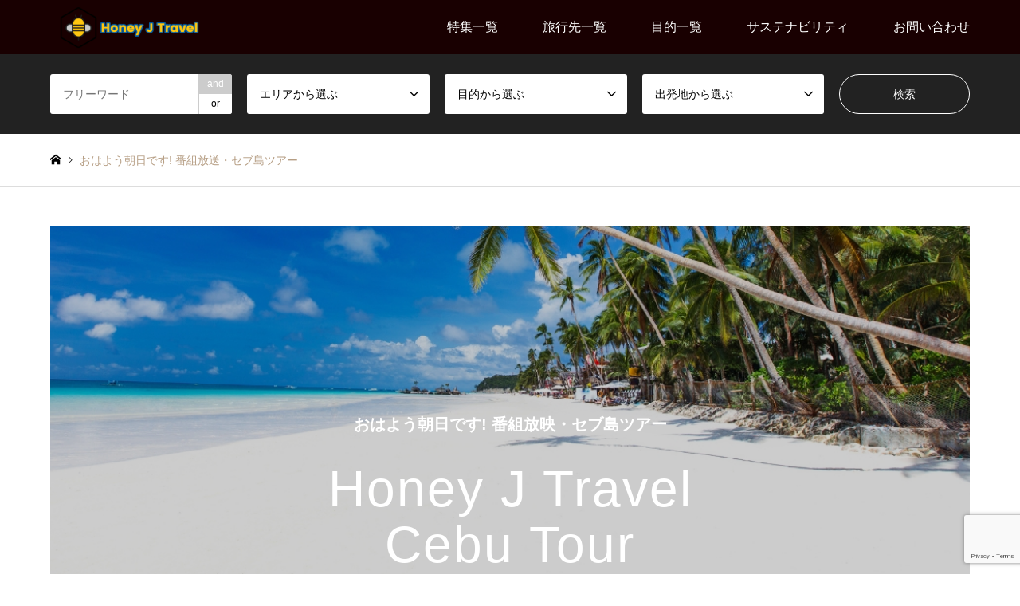

--- FILE ---
content_type: text/html; charset=UTF-8
request_url: https://www.honeyj.travel/tvspcl2/
body_size: 40873
content:
<!DOCTYPE html>
<html dir="ltr" lang="ja" prefix="og: https://ogp.me/ns#">
<head>
<meta charset="UTF-8">
<!--[if IE]><meta http-equiv="X-UA-Compatible" content="IE=edge"><![endif]-->
<meta name="viewport" content="width=device-width">
<title>おはよう朝日です! 番組放送・セブ島ツアー - Honey J Travel</title>
<meta name="description" content="おはよう朝日です! 番組放映・セブ島ツアーHoney J TravelCebu Tour202410.18(金)  10.31(木)  11.8(金)  11.22(金)  11.28(木) ...">
<link rel="pingback" href="https://www.honeyj.travel/xmlrpc.php">
<link rel="shortcut icon" href="https://www.honeyj.travel/wp-content/uploads/2024/02/HJC2.png">
	<style>img:is([sizes="auto" i], [sizes^="auto," i]) { contain-intrinsic-size: 3000px 1500px }</style>
	
		<!-- All in One SEO 4.9.0 - aioseo.com -->
	<meta name="description" content="おはよう朝日です! 番組放映・セブ島ツアー Honey J TravelCebu Tour 202410.18" />
	<meta name="robots" content="max-image-preview:large" />
	<link rel="canonical" href="https://www.honeyj.travel/tvspcl2/" />
	<meta name="generator" content="All in One SEO (AIOSEO) 4.9.0" />
		<meta property="og:locale" content="ja_JP" />
		<meta property="og:site_name" content="Honey J Travel -" />
		<meta property="og:type" content="article" />
		<meta property="og:title" content="おはよう朝日です! 番組放送・セブ島ツアー - Honey J Travel" />
		<meta property="og:description" content="おはよう朝日です! 番組放映・セブ島ツアー Honey J TravelCebu Tour 202410.18" />
		<meta property="og:url" content="https://www.honeyj.travel/tvspcl2/" />
		<meta property="article:published_time" content="2024-07-15T02:30:33+00:00" />
		<meta property="article:modified_time" content="2024-12-02T11:28:46+00:00" />
		<meta property="article:publisher" content="https://www.facebook.com/HoneyJ.Corporation" />
		<meta name="twitter:card" content="summary_large_image" />
		<meta name="twitter:title" content="おはよう朝日です! 番組放送・セブ島ツアー - Honey J Travel" />
		<meta name="twitter:description" content="おはよう朝日です! 番組放映・セブ島ツアー Honey J TravelCebu Tour 202410.18" />
		<script type="application/ld+json" class="aioseo-schema">
			{"@context":"https:\/\/schema.org","@graph":[{"@type":"BreadcrumbList","@id":"https:\/\/www.honeyj.travel\/tvspcl2\/#breadcrumblist","itemListElement":[{"@type":"ListItem","@id":"https:\/\/www.honeyj.travel#listItem","position":1,"name":"\u5bb6","item":"https:\/\/www.honeyj.travel","nextItem":{"@type":"ListItem","@id":"https:\/\/www.honeyj.travel\/tvspcl2\/#listItem","name":"\u304a\u306f\u3088\u3046\u671d\u65e5\u3067\u3059! \u756a\u7d44\u653e\u9001\u30fb\u30bb\u30d6\u5cf6\u30c4\u30a2\u30fc"}},{"@type":"ListItem","@id":"https:\/\/www.honeyj.travel\/tvspcl2\/#listItem","position":2,"name":"\u304a\u306f\u3088\u3046\u671d\u65e5\u3067\u3059! \u756a\u7d44\u653e\u9001\u30fb\u30bb\u30d6\u5cf6\u30c4\u30a2\u30fc","previousItem":{"@type":"ListItem","@id":"https:\/\/www.honeyj.travel#listItem","name":"\u5bb6"}}]},{"@type":"Organization","@id":"https:\/\/www.honeyj.travel\/#organization","name":"Honey J Travel","url":"https:\/\/www.honeyj.travel\/","telephone":"+81368242055","logo":{"@type":"ImageObject","url":"https:\/\/www.honeyj.travel\/wp-content\/uploads\/2024\/02\/HJC2.png","@id":"https:\/\/www.honeyj.travel\/tvspcl2\/#organizationLogo","width":1000,"height":1000},"image":{"@id":"https:\/\/www.honeyj.travel\/tvspcl2\/#organizationLogo"},"sameAs":["https:\/\/www.facebook.com\/HoneyJ.Corporation","https:\/\/www.instagram.com\/honey_j_corporation\/"]},{"@type":"WebPage","@id":"https:\/\/www.honeyj.travel\/tvspcl2\/#webpage","url":"https:\/\/www.honeyj.travel\/tvspcl2\/","name":"\u304a\u306f\u3088\u3046\u671d\u65e5\u3067\u3059! \u756a\u7d44\u653e\u9001\u30fb\u30bb\u30d6\u5cf6\u30c4\u30a2\u30fc - Honey J Travel","description":"\u304a\u306f\u3088\u3046\u671d\u65e5\u3067\u3059! \u756a\u7d44\u653e\u6620\u30fb\u30bb\u30d6\u5cf6\u30c4\u30a2\u30fc Honey J TravelCebu Tour 202410.18","inLanguage":"ja","isPartOf":{"@id":"https:\/\/www.honeyj.travel\/#website"},"breadcrumb":{"@id":"https:\/\/www.honeyj.travel\/tvspcl2\/#breadcrumblist"},"datePublished":"2024-07-15T11:30:33+09:00","dateModified":"2024-12-02T20:28:46+09:00"},{"@type":"WebSite","@id":"https:\/\/www.honeyj.travel\/#website","url":"https:\/\/www.honeyj.travel\/","name":"Honey J Travel","inLanguage":"ja","publisher":{"@id":"https:\/\/www.honeyj.travel\/#organization"}}]}
		</script>
		<!-- All in One SEO -->


<!-- Google Tag Manager for WordPress by gtm4wp.com -->
<script data-cfasync="false" data-pagespeed-no-defer>
	var gtm4wp_datalayer_name = "dataLayer";
	var dataLayer = dataLayer || [];
</script>
<!-- End Google Tag Manager for WordPress by gtm4wp.com --><link rel='dns-prefetch' href='//use.fontawesome.com' />
<link rel="alternate" type="application/rss+xml" title="Honey J Travel &raquo; フィード" href="https://www.honeyj.travel/feed/" />
<link rel="alternate" type="application/rss+xml" title="Honey J Travel &raquo; コメントフィード" href="https://www.honeyj.travel/comments/feed/" />
		<!-- This site uses the Google Analytics by MonsterInsights plugin v9.9.1 - Using Analytics tracking - https://www.monsterinsights.com/ -->
							<script src="//www.googletagmanager.com/gtag/js?id=G-DFBCVXN4Y9"  data-cfasync="false" data-wpfc-render="false" type="text/javascript" async></script>
			<script data-cfasync="false" data-wpfc-render="false" type="text/javascript">
				var mi_version = '9.9.1';
				var mi_track_user = true;
				var mi_no_track_reason = '';
								var MonsterInsightsDefaultLocations = {"page_location":"https:\/\/www.honeyj.travel\/tvspcl2\/"};
								if ( typeof MonsterInsightsPrivacyGuardFilter === 'function' ) {
					var MonsterInsightsLocations = (typeof MonsterInsightsExcludeQuery === 'object') ? MonsterInsightsPrivacyGuardFilter( MonsterInsightsExcludeQuery ) : MonsterInsightsPrivacyGuardFilter( MonsterInsightsDefaultLocations );
				} else {
					var MonsterInsightsLocations = (typeof MonsterInsightsExcludeQuery === 'object') ? MonsterInsightsExcludeQuery : MonsterInsightsDefaultLocations;
				}

								var disableStrs = [
										'ga-disable-G-DFBCVXN4Y9',
									];

				/* Function to detect opted out users */
				function __gtagTrackerIsOptedOut() {
					for (var index = 0; index < disableStrs.length; index++) {
						if (document.cookie.indexOf(disableStrs[index] + '=true') > -1) {
							return true;
						}
					}

					return false;
				}

				/* Disable tracking if the opt-out cookie exists. */
				if (__gtagTrackerIsOptedOut()) {
					for (var index = 0; index < disableStrs.length; index++) {
						window[disableStrs[index]] = true;
					}
				}

				/* Opt-out function */
				function __gtagTrackerOptout() {
					for (var index = 0; index < disableStrs.length; index++) {
						document.cookie = disableStrs[index] + '=true; expires=Thu, 31 Dec 2099 23:59:59 UTC; path=/';
						window[disableStrs[index]] = true;
					}
				}

				if ('undefined' === typeof gaOptout) {
					function gaOptout() {
						__gtagTrackerOptout();
					}
				}
								window.dataLayer = window.dataLayer || [];

				window.MonsterInsightsDualTracker = {
					helpers: {},
					trackers: {},
				};
				if (mi_track_user) {
					function __gtagDataLayer() {
						dataLayer.push(arguments);
					}

					function __gtagTracker(type, name, parameters) {
						if (!parameters) {
							parameters = {};
						}

						if (parameters.send_to) {
							__gtagDataLayer.apply(null, arguments);
							return;
						}

						if (type === 'event') {
														parameters.send_to = monsterinsights_frontend.v4_id;
							var hookName = name;
							if (typeof parameters['event_category'] !== 'undefined') {
								hookName = parameters['event_category'] + ':' + name;
							}

							if (typeof MonsterInsightsDualTracker.trackers[hookName] !== 'undefined') {
								MonsterInsightsDualTracker.trackers[hookName](parameters);
							} else {
								__gtagDataLayer('event', name, parameters);
							}
							
						} else {
							__gtagDataLayer.apply(null, arguments);
						}
					}

					__gtagTracker('js', new Date());
					__gtagTracker('set', {
						'developer_id.dZGIzZG': true,
											});
					if ( MonsterInsightsLocations.page_location ) {
						__gtagTracker('set', MonsterInsightsLocations);
					}
										__gtagTracker('config', 'G-DFBCVXN4Y9', {"forceSSL":"true","link_attribution":"true"} );
										window.gtag = __gtagTracker;										(function () {
						/* https://developers.google.com/analytics/devguides/collection/analyticsjs/ */
						/* ga and __gaTracker compatibility shim. */
						var noopfn = function () {
							return null;
						};
						var newtracker = function () {
							return new Tracker();
						};
						var Tracker = function () {
							return null;
						};
						var p = Tracker.prototype;
						p.get = noopfn;
						p.set = noopfn;
						p.send = function () {
							var args = Array.prototype.slice.call(arguments);
							args.unshift('send');
							__gaTracker.apply(null, args);
						};
						var __gaTracker = function () {
							var len = arguments.length;
							if (len === 0) {
								return;
							}
							var f = arguments[len - 1];
							if (typeof f !== 'object' || f === null || typeof f.hitCallback !== 'function') {
								if ('send' === arguments[0]) {
									var hitConverted, hitObject = false, action;
									if ('event' === arguments[1]) {
										if ('undefined' !== typeof arguments[3]) {
											hitObject = {
												'eventAction': arguments[3],
												'eventCategory': arguments[2],
												'eventLabel': arguments[4],
												'value': arguments[5] ? arguments[5] : 1,
											}
										}
									}
									if ('pageview' === arguments[1]) {
										if ('undefined' !== typeof arguments[2]) {
											hitObject = {
												'eventAction': 'page_view',
												'page_path': arguments[2],
											}
										}
									}
									if (typeof arguments[2] === 'object') {
										hitObject = arguments[2];
									}
									if (typeof arguments[5] === 'object') {
										Object.assign(hitObject, arguments[5]);
									}
									if ('undefined' !== typeof arguments[1].hitType) {
										hitObject = arguments[1];
										if ('pageview' === hitObject.hitType) {
											hitObject.eventAction = 'page_view';
										}
									}
									if (hitObject) {
										action = 'timing' === arguments[1].hitType ? 'timing_complete' : hitObject.eventAction;
										hitConverted = mapArgs(hitObject);
										__gtagTracker('event', action, hitConverted);
									}
								}
								return;
							}

							function mapArgs(args) {
								var arg, hit = {};
								var gaMap = {
									'eventCategory': 'event_category',
									'eventAction': 'event_action',
									'eventLabel': 'event_label',
									'eventValue': 'event_value',
									'nonInteraction': 'non_interaction',
									'timingCategory': 'event_category',
									'timingVar': 'name',
									'timingValue': 'value',
									'timingLabel': 'event_label',
									'page': 'page_path',
									'location': 'page_location',
									'title': 'page_title',
									'referrer' : 'page_referrer',
								};
								for (arg in args) {
																		if (!(!args.hasOwnProperty(arg) || !gaMap.hasOwnProperty(arg))) {
										hit[gaMap[arg]] = args[arg];
									} else {
										hit[arg] = args[arg];
									}
								}
								return hit;
							}

							try {
								f.hitCallback();
							} catch (ex) {
							}
						};
						__gaTracker.create = newtracker;
						__gaTracker.getByName = newtracker;
						__gaTracker.getAll = function () {
							return [];
						};
						__gaTracker.remove = noopfn;
						__gaTracker.loaded = true;
						window['__gaTracker'] = __gaTracker;
					})();
									} else {
										console.log("");
					(function () {
						function __gtagTracker() {
							return null;
						}

						window['__gtagTracker'] = __gtagTracker;
						window['gtag'] = __gtagTracker;
					})();
									}
			</script>
			
							<!-- / Google Analytics by MonsterInsights -->
		<script type="text/javascript">
/* <![CDATA[ */
window._wpemojiSettings = {"baseUrl":"https:\/\/s.w.org\/images\/core\/emoji\/16.0.1\/72x72\/","ext":".png","svgUrl":"https:\/\/s.w.org\/images\/core\/emoji\/16.0.1\/svg\/","svgExt":".svg","source":{"concatemoji":"https:\/\/www.honeyj.travel\/wp-includes\/js\/wp-emoji-release.min.js?ver=6.8.3"}};
/*! This file is auto-generated */
!function(s,n){var o,i,e;function c(e){try{var t={supportTests:e,timestamp:(new Date).valueOf()};sessionStorage.setItem(o,JSON.stringify(t))}catch(e){}}function p(e,t,n){e.clearRect(0,0,e.canvas.width,e.canvas.height),e.fillText(t,0,0);var t=new Uint32Array(e.getImageData(0,0,e.canvas.width,e.canvas.height).data),a=(e.clearRect(0,0,e.canvas.width,e.canvas.height),e.fillText(n,0,0),new Uint32Array(e.getImageData(0,0,e.canvas.width,e.canvas.height).data));return t.every(function(e,t){return e===a[t]})}function u(e,t){e.clearRect(0,0,e.canvas.width,e.canvas.height),e.fillText(t,0,0);for(var n=e.getImageData(16,16,1,1),a=0;a<n.data.length;a++)if(0!==n.data[a])return!1;return!0}function f(e,t,n,a){switch(t){case"flag":return n(e,"\ud83c\udff3\ufe0f\u200d\u26a7\ufe0f","\ud83c\udff3\ufe0f\u200b\u26a7\ufe0f")?!1:!n(e,"\ud83c\udde8\ud83c\uddf6","\ud83c\udde8\u200b\ud83c\uddf6")&&!n(e,"\ud83c\udff4\udb40\udc67\udb40\udc62\udb40\udc65\udb40\udc6e\udb40\udc67\udb40\udc7f","\ud83c\udff4\u200b\udb40\udc67\u200b\udb40\udc62\u200b\udb40\udc65\u200b\udb40\udc6e\u200b\udb40\udc67\u200b\udb40\udc7f");case"emoji":return!a(e,"\ud83e\udedf")}return!1}function g(e,t,n,a){var r="undefined"!=typeof WorkerGlobalScope&&self instanceof WorkerGlobalScope?new OffscreenCanvas(300,150):s.createElement("canvas"),o=r.getContext("2d",{willReadFrequently:!0}),i=(o.textBaseline="top",o.font="600 32px Arial",{});return e.forEach(function(e){i[e]=t(o,e,n,a)}),i}function t(e){var t=s.createElement("script");t.src=e,t.defer=!0,s.head.appendChild(t)}"undefined"!=typeof Promise&&(o="wpEmojiSettingsSupports",i=["flag","emoji"],n.supports={everything:!0,everythingExceptFlag:!0},e=new Promise(function(e){s.addEventListener("DOMContentLoaded",e,{once:!0})}),new Promise(function(t){var n=function(){try{var e=JSON.parse(sessionStorage.getItem(o));if("object"==typeof e&&"number"==typeof e.timestamp&&(new Date).valueOf()<e.timestamp+604800&&"object"==typeof e.supportTests)return e.supportTests}catch(e){}return null}();if(!n){if("undefined"!=typeof Worker&&"undefined"!=typeof OffscreenCanvas&&"undefined"!=typeof URL&&URL.createObjectURL&&"undefined"!=typeof Blob)try{var e="postMessage("+g.toString()+"("+[JSON.stringify(i),f.toString(),p.toString(),u.toString()].join(",")+"));",a=new Blob([e],{type:"text/javascript"}),r=new Worker(URL.createObjectURL(a),{name:"wpTestEmojiSupports"});return void(r.onmessage=function(e){c(n=e.data),r.terminate(),t(n)})}catch(e){}c(n=g(i,f,p,u))}t(n)}).then(function(e){for(var t in e)n.supports[t]=e[t],n.supports.everything=n.supports.everything&&n.supports[t],"flag"!==t&&(n.supports.everythingExceptFlag=n.supports.everythingExceptFlag&&n.supports[t]);n.supports.everythingExceptFlag=n.supports.everythingExceptFlag&&!n.supports.flag,n.DOMReady=!1,n.readyCallback=function(){n.DOMReady=!0}}).then(function(){return e}).then(function(){var e;n.supports.everything||(n.readyCallback(),(e=n.source||{}).concatemoji?t(e.concatemoji):e.wpemoji&&e.twemoji&&(t(e.twemoji),t(e.wpemoji)))}))}((window,document),window._wpemojiSettings);
/* ]]> */
</script>
<link rel='stylesheet' id='style-css' href='https://www.honeyj.travel/wp-content/themes/gensen_tcd050/style.css?ver=1.23.1' type='text/css' media='all' />
<style id='wp-emoji-styles-inline-css' type='text/css'>

	img.wp-smiley, img.emoji {
		display: inline !important;
		border: none !important;
		box-shadow: none !important;
		height: 1em !important;
		width: 1em !important;
		margin: 0 0.07em !important;
		vertical-align: -0.1em !important;
		background: none !important;
		padding: 0 !important;
	}
</style>
<link rel='stylesheet' id='wp-block-library-css' href='https://www.honeyj.travel/wp-includes/css/dist/block-library/style.min.css?ver=6.8.3' type='text/css' media='all' />
<style id='wp-block-library-inline-css' type='text/css'>
.vk-cols--reverse{flex-direction:row-reverse}.vk-cols--hasbtn{margin-bottom:0}.vk-cols--hasbtn>.row>.vk_gridColumn_item,.vk-cols--hasbtn>.wp-block-column{position:relative;padding-bottom:3em}.vk-cols--hasbtn>.row>.vk_gridColumn_item>.wp-block-buttons,.vk-cols--hasbtn>.row>.vk_gridColumn_item>.vk_button,.vk-cols--hasbtn>.wp-block-column>.wp-block-buttons,.vk-cols--hasbtn>.wp-block-column>.vk_button{position:absolute;bottom:0;width:100%}.vk-cols--fit.wp-block-columns{gap:0}.vk-cols--fit.wp-block-columns,.vk-cols--fit.wp-block-columns:not(.is-not-stacked-on-mobile){margin-top:0;margin-bottom:0;justify-content:space-between}.vk-cols--fit.wp-block-columns>.wp-block-column *:last-child,.vk-cols--fit.wp-block-columns:not(.is-not-stacked-on-mobile)>.wp-block-column *:last-child{margin-bottom:0}.vk-cols--fit.wp-block-columns>.wp-block-column>.wp-block-cover,.vk-cols--fit.wp-block-columns:not(.is-not-stacked-on-mobile)>.wp-block-column>.wp-block-cover{margin-top:0}.vk-cols--fit.wp-block-columns.has-background,.vk-cols--fit.wp-block-columns:not(.is-not-stacked-on-mobile).has-background{padding:0}@media(max-width: 599px){.vk-cols--fit.wp-block-columns:not(.has-background)>.wp-block-column:not(.has-background),.vk-cols--fit.wp-block-columns:not(.is-not-stacked-on-mobile):not(.has-background)>.wp-block-column:not(.has-background){padding-left:0 !important;padding-right:0 !important}}@media(min-width: 782px){.vk-cols--fit.wp-block-columns .block-editor-block-list__block.wp-block-column:not(:first-child),.vk-cols--fit.wp-block-columns>.wp-block-column:not(:first-child),.vk-cols--fit.wp-block-columns:not(.is-not-stacked-on-mobile) .block-editor-block-list__block.wp-block-column:not(:first-child),.vk-cols--fit.wp-block-columns:not(.is-not-stacked-on-mobile)>.wp-block-column:not(:first-child){margin-left:0}}@media(min-width: 600px)and (max-width: 781px){.vk-cols--fit.wp-block-columns .wp-block-column:nth-child(2n),.vk-cols--fit.wp-block-columns:not(.is-not-stacked-on-mobile) .wp-block-column:nth-child(2n){margin-left:0}.vk-cols--fit.wp-block-columns .wp-block-column:not(:only-child),.vk-cols--fit.wp-block-columns:not(.is-not-stacked-on-mobile) .wp-block-column:not(:only-child){flex-basis:50% !important}}.vk-cols--fit--gap1.wp-block-columns{gap:1px}@media(min-width: 600px)and (max-width: 781px){.vk-cols--fit--gap1.wp-block-columns .wp-block-column:not(:only-child){flex-basis:calc(50% - 1px) !important}}.vk-cols--fit.vk-cols--grid>.block-editor-block-list__block,.vk-cols--fit.vk-cols--grid>.wp-block-column,.vk-cols--fit.vk-cols--grid:not(.is-not-stacked-on-mobile)>.block-editor-block-list__block,.vk-cols--fit.vk-cols--grid:not(.is-not-stacked-on-mobile)>.wp-block-column{flex-basis:50%;box-sizing:border-box}@media(max-width: 599px){.vk-cols--fit.vk-cols--grid.vk-cols--grid--alignfull>.wp-block-column:nth-child(2)>.wp-block-cover,.vk-cols--fit.vk-cols--grid.vk-cols--grid--alignfull>.wp-block-column:nth-child(2)>.vk_outer,.vk-cols--fit.vk-cols--grid:not(.is-not-stacked-on-mobile).vk-cols--grid--alignfull>.wp-block-column:nth-child(2)>.wp-block-cover,.vk-cols--fit.vk-cols--grid:not(.is-not-stacked-on-mobile).vk-cols--grid--alignfull>.wp-block-column:nth-child(2)>.vk_outer{width:100vw;margin-right:calc((100% - 100vw)/2);margin-left:calc((100% - 100vw)/2)}}@media(min-width: 600px){.vk-cols--fit.vk-cols--grid.vk-cols--grid--alignfull>.wp-block-column:nth-child(2)>.wp-block-cover,.vk-cols--fit.vk-cols--grid.vk-cols--grid--alignfull>.wp-block-column:nth-child(2)>.vk_outer,.vk-cols--fit.vk-cols--grid:not(.is-not-stacked-on-mobile).vk-cols--grid--alignfull>.wp-block-column:nth-child(2)>.wp-block-cover,.vk-cols--fit.vk-cols--grid:not(.is-not-stacked-on-mobile).vk-cols--grid--alignfull>.wp-block-column:nth-child(2)>.vk_outer{margin-right:calc(100% - 50vw);width:50vw}}@media(min-width: 600px){.vk-cols--fit.vk-cols--grid.vk-cols--grid--alignfull.vk-cols--reverse>.wp-block-column,.vk-cols--fit.vk-cols--grid:not(.is-not-stacked-on-mobile).vk-cols--grid--alignfull.vk-cols--reverse>.wp-block-column{margin-left:0;margin-right:0}.vk-cols--fit.vk-cols--grid.vk-cols--grid--alignfull.vk-cols--reverse>.wp-block-column:nth-child(2)>.wp-block-cover,.vk-cols--fit.vk-cols--grid.vk-cols--grid--alignfull.vk-cols--reverse>.wp-block-column:nth-child(2)>.vk_outer,.vk-cols--fit.vk-cols--grid:not(.is-not-stacked-on-mobile).vk-cols--grid--alignfull.vk-cols--reverse>.wp-block-column:nth-child(2)>.wp-block-cover,.vk-cols--fit.vk-cols--grid:not(.is-not-stacked-on-mobile).vk-cols--grid--alignfull.vk-cols--reverse>.wp-block-column:nth-child(2)>.vk_outer{margin-left:calc(100% - 50vw)}}.vk-cols--menu h2,.vk-cols--menu h3,.vk-cols--menu h4,.vk-cols--menu h5{margin-bottom:.2em;text-shadow:#000 0 0 10px}.vk-cols--menu h2:first-child,.vk-cols--menu h3:first-child,.vk-cols--menu h4:first-child,.vk-cols--menu h5:first-child{margin-top:0}.vk-cols--menu p{margin-bottom:1rem;text-shadow:#000 0 0 10px}.vk-cols--menu .wp-block-cover__inner-container:last-child{margin-bottom:0}.vk-cols--fitbnrs .wp-block-column .wp-block-cover:hover img{filter:unset}.vk-cols--fitbnrs .wp-block-column .wp-block-cover:hover{background-color:unset}.vk-cols--fitbnrs .wp-block-column .wp-block-cover:hover .wp-block-cover__image-background{filter:unset !important}.vk-cols--fitbnrs .wp-block-cover .wp-block-cover__inner-container{position:absolute;height:100%;width:100%}.vk-cols--fitbnrs .vk_button{height:100%;margin:0}.vk-cols--fitbnrs .vk_button .vk_button_btn,.vk-cols--fitbnrs .vk_button .btn{height:100%;width:100%;border:none;box-shadow:none;background-color:unset !important;transition:unset}.vk-cols--fitbnrs .vk_button .vk_button_btn:hover,.vk-cols--fitbnrs .vk_button .btn:hover{transition:unset}.vk-cols--fitbnrs .vk_button .vk_button_btn:after,.vk-cols--fitbnrs .vk_button .btn:after{border:none}.vk-cols--fitbnrs .vk_button .vk_button_link_txt{width:100%;position:absolute;top:50%;left:50%;transform:translateY(-50%) translateX(-50%);font-size:2rem;text-shadow:#000 0 0 10px}.vk-cols--fitbnrs .vk_button .vk_button_link_subCaption{width:100%;position:absolute;top:calc(50% + 2.2em);left:50%;transform:translateY(-50%) translateX(-50%);text-shadow:#000 0 0 10px}@media(min-width: 992px){.vk-cols--media.wp-block-columns{gap:3rem}}.vk-fit-map figure{margin-bottom:0}.vk-fit-map iframe{position:relative;margin-bottom:0;display:block;max-height:400px;width:100vw}.vk-fit-map:is(.alignfull,.alignwide) div{max-width:100%}.vk-table--th--width25 :where(tr>*:first-child){width:25%}.vk-table--th--width30 :where(tr>*:first-child){width:30%}.vk-table--th--width35 :where(tr>*:first-child){width:35%}.vk-table--th--width40 :where(tr>*:first-child){width:40%}.vk-table--th--bg-bright :where(tr>*:first-child){background-color:var(--wp--preset--color--bg-secondary, rgba(0, 0, 0, 0.05))}@media(max-width: 599px){.vk-table--mobile-block :is(th,td){width:100%;display:block}.vk-table--mobile-block.wp-block-table table :is(th,td){border-top:none}}.vk-table--width--th25 :where(tr>*:first-child){width:25%}.vk-table--width--th30 :where(tr>*:first-child){width:30%}.vk-table--width--th35 :where(tr>*:first-child){width:35%}.vk-table--width--th40 :where(tr>*:first-child){width:40%}.no-margin{margin:0}@media(max-width: 599px){.wp-block-image.vk-aligncenter--mobile>.alignright{float:none;margin-left:auto;margin-right:auto}.vk-no-padding-horizontal--mobile{padding-left:0 !important;padding-right:0 !important}}
/* VK Color Palettes */
</style>
<style id='classic-theme-styles-inline-css' type='text/css'>
/*! This file is auto-generated */
.wp-block-button__link{color:#fff;background-color:#32373c;border-radius:9999px;box-shadow:none;text-decoration:none;padding:calc(.667em + 2px) calc(1.333em + 2px);font-size:1.125em}.wp-block-file__button{background:#32373c;color:#fff;text-decoration:none}
</style>
<link rel='stylesheet' id='aioseo/css/src/vue/standalone/blocks/table-of-contents/global.scss-css' href='https://www.honeyj.travel/wp-content/plugins/all-in-one-seo-pack/dist/Lite/assets/css/table-of-contents/global.e90f6d47.css?ver=4.9.0' type='text/css' media='all' />
<style id='filebird-block-filebird-gallery-style-inline-css' type='text/css'>
ul.filebird-block-filebird-gallery{margin:auto!important;padding:0!important;width:100%}ul.filebird-block-filebird-gallery.layout-grid{display:grid;grid-gap:20px;align-items:stretch;grid-template-columns:repeat(var(--columns),1fr);justify-items:stretch}ul.filebird-block-filebird-gallery.layout-grid li img{border:1px solid #ccc;box-shadow:2px 2px 6px 0 rgba(0,0,0,.3);height:100%;max-width:100%;-o-object-fit:cover;object-fit:cover;width:100%}ul.filebird-block-filebird-gallery.layout-masonry{-moz-column-count:var(--columns);-moz-column-gap:var(--space);column-gap:var(--space);-moz-column-width:var(--min-width);columns:var(--min-width) var(--columns);display:block;overflow:auto}ul.filebird-block-filebird-gallery.layout-masonry li{margin-bottom:var(--space)}ul.filebird-block-filebird-gallery li{list-style:none}ul.filebird-block-filebird-gallery li figure{height:100%;margin:0;padding:0;position:relative;width:100%}ul.filebird-block-filebird-gallery li figure figcaption{background:linear-gradient(0deg,rgba(0,0,0,.7),rgba(0,0,0,.3) 70%,transparent);bottom:0;box-sizing:border-box;color:#fff;font-size:.8em;margin:0;max-height:100%;overflow:auto;padding:3em .77em .7em;position:absolute;text-align:center;width:100%;z-index:2}ul.filebird-block-filebird-gallery li figure figcaption a{color:inherit}

</style>
<link rel='stylesheet' id='vk-components-style-css' href='https://www.honeyj.travel/wp-content/plugins/vk-blocks-pro/vendor/vektor-inc/vk-component/src//assets/css/vk-components.css?ver=1.6.5' type='text/css' media='all' />
<style id='font-awesome-svg-styles-default-inline-css' type='text/css'>
.svg-inline--fa {
  display: inline-block;
  height: 1em;
  overflow: visible;
  vertical-align: -.125em;
}
</style>
<link rel='stylesheet' id='font-awesome-svg-styles-css' href='http://www.honeyj.travel/wp-content/uploads/font-awesome/v6.7.2/css/svg-with-js.css' type='text/css' media='all' />
<style id='font-awesome-svg-styles-inline-css' type='text/css'>
   .wp-block-font-awesome-icon svg::before,
   .wp-rich-text-font-awesome-icon svg::before {content: unset;}
</style>
<style id='global-styles-inline-css' type='text/css'>
:root{--wp--preset--aspect-ratio--square: 1;--wp--preset--aspect-ratio--4-3: 4/3;--wp--preset--aspect-ratio--3-4: 3/4;--wp--preset--aspect-ratio--3-2: 3/2;--wp--preset--aspect-ratio--2-3: 2/3;--wp--preset--aspect-ratio--16-9: 16/9;--wp--preset--aspect-ratio--9-16: 9/16;--wp--preset--color--black: #000000;--wp--preset--color--cyan-bluish-gray: #abb8c3;--wp--preset--color--white: #ffffff;--wp--preset--color--pale-pink: #f78da7;--wp--preset--color--vivid-red: #cf2e2e;--wp--preset--color--luminous-vivid-orange: #ff6900;--wp--preset--color--luminous-vivid-amber: #fcb900;--wp--preset--color--light-green-cyan: #7bdcb5;--wp--preset--color--vivid-green-cyan: #00d084;--wp--preset--color--pale-cyan-blue: #8ed1fc;--wp--preset--color--vivid-cyan-blue: #0693e3;--wp--preset--color--vivid-purple: #9b51e0;--wp--preset--gradient--vivid-cyan-blue-to-vivid-purple: linear-gradient(135deg,rgba(6,147,227,1) 0%,rgb(155,81,224) 100%);--wp--preset--gradient--light-green-cyan-to-vivid-green-cyan: linear-gradient(135deg,rgb(122,220,180) 0%,rgb(0,208,130) 100%);--wp--preset--gradient--luminous-vivid-amber-to-luminous-vivid-orange: linear-gradient(135deg,rgba(252,185,0,1) 0%,rgba(255,105,0,1) 100%);--wp--preset--gradient--luminous-vivid-orange-to-vivid-red: linear-gradient(135deg,rgba(255,105,0,1) 0%,rgb(207,46,46) 100%);--wp--preset--gradient--very-light-gray-to-cyan-bluish-gray: linear-gradient(135deg,rgb(238,238,238) 0%,rgb(169,184,195) 100%);--wp--preset--gradient--cool-to-warm-spectrum: linear-gradient(135deg,rgb(74,234,220) 0%,rgb(151,120,209) 20%,rgb(207,42,186) 40%,rgb(238,44,130) 60%,rgb(251,105,98) 80%,rgb(254,248,76) 100%);--wp--preset--gradient--blush-light-purple: linear-gradient(135deg,rgb(255,206,236) 0%,rgb(152,150,240) 100%);--wp--preset--gradient--blush-bordeaux: linear-gradient(135deg,rgb(254,205,165) 0%,rgb(254,45,45) 50%,rgb(107,0,62) 100%);--wp--preset--gradient--luminous-dusk: linear-gradient(135deg,rgb(255,203,112) 0%,rgb(199,81,192) 50%,rgb(65,88,208) 100%);--wp--preset--gradient--pale-ocean: linear-gradient(135deg,rgb(255,245,203) 0%,rgb(182,227,212) 50%,rgb(51,167,181) 100%);--wp--preset--gradient--electric-grass: linear-gradient(135deg,rgb(202,248,128) 0%,rgb(113,206,126) 100%);--wp--preset--gradient--midnight: linear-gradient(135deg,rgb(2,3,129) 0%,rgb(40,116,252) 100%);--wp--preset--font-size--small: 13px;--wp--preset--font-size--medium: 20px;--wp--preset--font-size--large: 36px;--wp--preset--font-size--x-large: 42px;--wp--preset--spacing--20: 0.44rem;--wp--preset--spacing--30: 0.67rem;--wp--preset--spacing--40: 1rem;--wp--preset--spacing--50: 1.5rem;--wp--preset--spacing--60: 2.25rem;--wp--preset--spacing--70: 3.38rem;--wp--preset--spacing--80: 5.06rem;--wp--preset--shadow--natural: 6px 6px 9px rgba(0, 0, 0, 0.2);--wp--preset--shadow--deep: 12px 12px 50px rgba(0, 0, 0, 0.4);--wp--preset--shadow--sharp: 6px 6px 0px rgba(0, 0, 0, 0.2);--wp--preset--shadow--outlined: 6px 6px 0px -3px rgba(255, 255, 255, 1), 6px 6px rgba(0, 0, 0, 1);--wp--preset--shadow--crisp: 6px 6px 0px rgba(0, 0, 0, 1);}:where(.is-layout-flex){gap: 0.5em;}:where(.is-layout-grid){gap: 0.5em;}body .is-layout-flex{display: flex;}.is-layout-flex{flex-wrap: wrap;align-items: center;}.is-layout-flex > :is(*, div){margin: 0;}body .is-layout-grid{display: grid;}.is-layout-grid > :is(*, div){margin: 0;}:where(.wp-block-columns.is-layout-flex){gap: 2em;}:where(.wp-block-columns.is-layout-grid){gap: 2em;}:where(.wp-block-post-template.is-layout-flex){gap: 1.25em;}:where(.wp-block-post-template.is-layout-grid){gap: 1.25em;}.has-black-color{color: var(--wp--preset--color--black) !important;}.has-cyan-bluish-gray-color{color: var(--wp--preset--color--cyan-bluish-gray) !important;}.has-white-color{color: var(--wp--preset--color--white) !important;}.has-pale-pink-color{color: var(--wp--preset--color--pale-pink) !important;}.has-vivid-red-color{color: var(--wp--preset--color--vivid-red) !important;}.has-luminous-vivid-orange-color{color: var(--wp--preset--color--luminous-vivid-orange) !important;}.has-luminous-vivid-amber-color{color: var(--wp--preset--color--luminous-vivid-amber) !important;}.has-light-green-cyan-color{color: var(--wp--preset--color--light-green-cyan) !important;}.has-vivid-green-cyan-color{color: var(--wp--preset--color--vivid-green-cyan) !important;}.has-pale-cyan-blue-color{color: var(--wp--preset--color--pale-cyan-blue) !important;}.has-vivid-cyan-blue-color{color: var(--wp--preset--color--vivid-cyan-blue) !important;}.has-vivid-purple-color{color: var(--wp--preset--color--vivid-purple) !important;}.has-black-background-color{background-color: var(--wp--preset--color--black) !important;}.has-cyan-bluish-gray-background-color{background-color: var(--wp--preset--color--cyan-bluish-gray) !important;}.has-white-background-color{background-color: var(--wp--preset--color--white) !important;}.has-pale-pink-background-color{background-color: var(--wp--preset--color--pale-pink) !important;}.has-vivid-red-background-color{background-color: var(--wp--preset--color--vivid-red) !important;}.has-luminous-vivid-orange-background-color{background-color: var(--wp--preset--color--luminous-vivid-orange) !important;}.has-luminous-vivid-amber-background-color{background-color: var(--wp--preset--color--luminous-vivid-amber) !important;}.has-light-green-cyan-background-color{background-color: var(--wp--preset--color--light-green-cyan) !important;}.has-vivid-green-cyan-background-color{background-color: var(--wp--preset--color--vivid-green-cyan) !important;}.has-pale-cyan-blue-background-color{background-color: var(--wp--preset--color--pale-cyan-blue) !important;}.has-vivid-cyan-blue-background-color{background-color: var(--wp--preset--color--vivid-cyan-blue) !important;}.has-vivid-purple-background-color{background-color: var(--wp--preset--color--vivid-purple) !important;}.has-black-border-color{border-color: var(--wp--preset--color--black) !important;}.has-cyan-bluish-gray-border-color{border-color: var(--wp--preset--color--cyan-bluish-gray) !important;}.has-white-border-color{border-color: var(--wp--preset--color--white) !important;}.has-pale-pink-border-color{border-color: var(--wp--preset--color--pale-pink) !important;}.has-vivid-red-border-color{border-color: var(--wp--preset--color--vivid-red) !important;}.has-luminous-vivid-orange-border-color{border-color: var(--wp--preset--color--luminous-vivid-orange) !important;}.has-luminous-vivid-amber-border-color{border-color: var(--wp--preset--color--luminous-vivid-amber) !important;}.has-light-green-cyan-border-color{border-color: var(--wp--preset--color--light-green-cyan) !important;}.has-vivid-green-cyan-border-color{border-color: var(--wp--preset--color--vivid-green-cyan) !important;}.has-pale-cyan-blue-border-color{border-color: var(--wp--preset--color--pale-cyan-blue) !important;}.has-vivid-cyan-blue-border-color{border-color: var(--wp--preset--color--vivid-cyan-blue) !important;}.has-vivid-purple-border-color{border-color: var(--wp--preset--color--vivid-purple) !important;}.has-vivid-cyan-blue-to-vivid-purple-gradient-background{background: var(--wp--preset--gradient--vivid-cyan-blue-to-vivid-purple) !important;}.has-light-green-cyan-to-vivid-green-cyan-gradient-background{background: var(--wp--preset--gradient--light-green-cyan-to-vivid-green-cyan) !important;}.has-luminous-vivid-amber-to-luminous-vivid-orange-gradient-background{background: var(--wp--preset--gradient--luminous-vivid-amber-to-luminous-vivid-orange) !important;}.has-luminous-vivid-orange-to-vivid-red-gradient-background{background: var(--wp--preset--gradient--luminous-vivid-orange-to-vivid-red) !important;}.has-very-light-gray-to-cyan-bluish-gray-gradient-background{background: var(--wp--preset--gradient--very-light-gray-to-cyan-bluish-gray) !important;}.has-cool-to-warm-spectrum-gradient-background{background: var(--wp--preset--gradient--cool-to-warm-spectrum) !important;}.has-blush-light-purple-gradient-background{background: var(--wp--preset--gradient--blush-light-purple) !important;}.has-blush-bordeaux-gradient-background{background: var(--wp--preset--gradient--blush-bordeaux) !important;}.has-luminous-dusk-gradient-background{background: var(--wp--preset--gradient--luminous-dusk) !important;}.has-pale-ocean-gradient-background{background: var(--wp--preset--gradient--pale-ocean) !important;}.has-electric-grass-gradient-background{background: var(--wp--preset--gradient--electric-grass) !important;}.has-midnight-gradient-background{background: var(--wp--preset--gradient--midnight) !important;}.has-small-font-size{font-size: var(--wp--preset--font-size--small) !important;}.has-medium-font-size{font-size: var(--wp--preset--font-size--medium) !important;}.has-large-font-size{font-size: var(--wp--preset--font-size--large) !important;}.has-x-large-font-size{font-size: var(--wp--preset--font-size--x-large) !important;}
:where(.wp-block-post-template.is-layout-flex){gap: 1.25em;}:where(.wp-block-post-template.is-layout-grid){gap: 1.25em;}
:where(.wp-block-columns.is-layout-flex){gap: 2em;}:where(.wp-block-columns.is-layout-grid){gap: 2em;}
:root :where(.wp-block-pullquote){font-size: 1.5em;line-height: 1.6;}
</style>
<link rel='stylesheet' id='dashicons-css' href='https://www.honeyj.travel/wp-includes/css/dashicons.min.css?ver=6.8.3' type='text/css' media='all' />
<link rel='stylesheet' id='admin-bar-css' href='https://www.honeyj.travel/wp-includes/css/admin-bar.min.css?ver=6.8.3' type='text/css' media='all' />
<style id='admin-bar-inline-css' type='text/css'>

    /* Hide CanvasJS credits for P404 charts specifically */
    #p404RedirectChart .canvasjs-chart-credit {
        display: none !important;
    }
    
    #p404RedirectChart canvas {
        border-radius: 6px;
    }

    .p404-redirect-adminbar-weekly-title {
        font-weight: bold;
        font-size: 14px;
        color: #fff;
        margin-bottom: 6px;
    }

    #wpadminbar #wp-admin-bar-p404_free_top_button .ab-icon:before {
        content: "\f103";
        color: #dc3545;
        top: 3px;
    }
    
    #wp-admin-bar-p404_free_top_button .ab-item {
        min-width: 80px !important;
        padding: 0px !important;
    }
    
    /* Ensure proper positioning and z-index for P404 dropdown */
    .p404-redirect-adminbar-dropdown-wrap { 
        min-width: 0; 
        padding: 0;
        position: static !important;
    }
    
    #wpadminbar #wp-admin-bar-p404_free_top_button_dropdown {
        position: static !important;
    }
    
    #wpadminbar #wp-admin-bar-p404_free_top_button_dropdown .ab-item {
        padding: 0 !important;
        margin: 0 !important;
    }
    
    .p404-redirect-dropdown-container {
        min-width: 340px;
        padding: 18px 18px 12px 18px;
        background: #23282d !important;
        color: #fff;
        border-radius: 12px;
        box-shadow: 0 8px 32px rgba(0,0,0,0.25);
        margin-top: 10px;
        position: relative !important;
        z-index: 999999 !important;
        display: block !important;
        border: 1px solid #444;
    }
    
    /* Ensure P404 dropdown appears on hover */
    #wpadminbar #wp-admin-bar-p404_free_top_button .p404-redirect-dropdown-container { 
        display: none !important;
    }
    
    #wpadminbar #wp-admin-bar-p404_free_top_button:hover .p404-redirect-dropdown-container { 
        display: block !important;
    }
    
    #wpadminbar #wp-admin-bar-p404_free_top_button:hover #wp-admin-bar-p404_free_top_button_dropdown .p404-redirect-dropdown-container {
        display: block !important;
    }
    
    .p404-redirect-card {
        background: #2c3338;
        border-radius: 8px;
        padding: 18px 18px 12px 18px;
        box-shadow: 0 2px 8px rgba(0,0,0,0.07);
        display: flex;
        flex-direction: column;
        align-items: flex-start;
        border: 1px solid #444;
    }
    
    .p404-redirect-btn {
        display: inline-block;
        background: #dc3545;
        color: #fff !important;
        font-weight: bold;
        padding: 5px 22px;
        border-radius: 8px;
        text-decoration: none;
        font-size: 17px;
        transition: background 0.2s, box-shadow 0.2s;
        margin-top: 8px;
        box-shadow: 0 2px 8px rgba(220,53,69,0.15);
        text-align: center;
        line-height: 1.6;
    }
    
    .p404-redirect-btn:hover {
        background: #c82333;
        color: #fff !important;
        box-shadow: 0 4px 16px rgba(220,53,69,0.25);
    }
    
    /* Prevent conflicts with other admin bar dropdowns */
    #wpadminbar .ab-top-menu > li:hover > .ab-item,
    #wpadminbar .ab-top-menu > li.hover > .ab-item {
        z-index: auto;
    }
    
    #wpadminbar #wp-admin-bar-p404_free_top_button:hover > .ab-item {
        z-index: 999998 !important;
    }
    
</style>
<link rel='stylesheet' id='contact-form-7-css' href='https://www.honeyj.travel/wp-content/plugins/contact-form-7/includes/css/styles.css?ver=6.1.3' type='text/css' media='all' />
<link rel='stylesheet' id='cf7msm_styles-css' href='https://www.honeyj.travel/wp-content/plugins/contact-form-7-multi-step-module/resources/cf7msm.css?ver=4.5' type='text/css' media='all' />
<link rel='stylesheet' id='table-addons-for-elementor-css' href='https://www.honeyj.travel/wp-content/plugins/table-addons-for-elementor/public/css/table-addons-for-elementor-public.css?ver=2.1.4' type='text/css' media='all' />
<link rel='stylesheet' id='table-addons-pro-for-elementor-css' href='https://www.honeyj.travel/wp-content/plugins/table-addons-pro-for-elementor/public/css/table-addons-pro-for-elementor-public.css?ver=2.1.4' type='text/css' media='all' />
<link rel='stylesheet' id='vk-swiper-style-css' href='https://www.honeyj.travel/wp-content/plugins/vk-blocks-pro/vendor/vektor-inc/vk-swiper/src/assets/css/swiper-bundle.min.css?ver=11.0.2' type='text/css' media='all' />
<link rel='stylesheet' id='vkblocks-bootstrap-css' href='https://www.honeyj.travel/wp-content/plugins/vk-blocks-pro/build/bootstrap_vk_using.css?ver=4.3.1' type='text/css' media='all' />
<link rel='stylesheet' id='vk-blocks-build-css-css' href='https://www.honeyj.travel/wp-content/plugins/vk-blocks-pro/build/block-build.css?ver=1.114.2.0' type='text/css' media='all' />
<style id='vk-blocks-build-css-inline-css' type='text/css'>
:root {--vk_flow-arrow: url(https://www.honeyj.travel/wp-content/plugins/vk-blocks-pro/inc/vk-blocks/images/arrow_bottom.svg);--vk_image-mask-circle: url(https://www.honeyj.travel/wp-content/plugins/vk-blocks-pro/inc/vk-blocks/images/circle.svg);--vk_image-mask-wave01: url(https://www.honeyj.travel/wp-content/plugins/vk-blocks-pro/inc/vk-blocks/images/wave01.svg);--vk_image-mask-wave02: url(https://www.honeyj.travel/wp-content/plugins/vk-blocks-pro/inc/vk-blocks/images/wave02.svg);--vk_image-mask-wave03: url(https://www.honeyj.travel/wp-content/plugins/vk-blocks-pro/inc/vk-blocks/images/wave03.svg);--vk_image-mask-wave04: url(https://www.honeyj.travel/wp-content/plugins/vk-blocks-pro/inc/vk-blocks/images/wave04.svg);}
:root { --vk-size-text: 16px; /* --vk-color-primary is deprecated. */ --vk-color-primary:#337ab7; }

	:root {

		--vk-balloon-border-width:1px;

		--vk-balloon-speech-offset:-12px;
	}
	
</style>
<link rel='stylesheet' id='vk-font-awesome-css' href='https://www.honeyj.travel/wp-content/plugins/vk-blocks-pro/vendor/vektor-inc/font-awesome-versions/src/versions/6/css/all.min.css?ver=6.6.0' type='text/css' media='all' />
<link rel='stylesheet' id='font-awesome-official-css' href='https://use.fontawesome.com/releases/v6.7.2/css/all.css' type='text/css' media='all' integrity="sha384-nRgPTkuX86pH8yjPJUAFuASXQSSl2/bBUiNV47vSYpKFxHJhbcrGnmlYpYJMeD7a" crossorigin="anonymous" />
<link rel='stylesheet' id='elementor-frontend-css' href='https://www.honeyj.travel/wp-content/plugins/elementor/assets/css/frontend.min.css?ver=3.33.0' type='text/css' media='all' />
<link rel='stylesheet' id='eael-general-css' href='https://www.honeyj.travel/wp-content/plugins/essential-addons-for-elementor-lite/assets/front-end/css/view/general.min.css?ver=6.4.0' type='text/css' media='all' />
<link rel='stylesheet' id='font-awesome-official-v4shim-css' href='https://use.fontawesome.com/releases/v6.7.2/css/v4-shims.css' type='text/css' media='all' integrity="sha384-npPMK6zwqNmU3qyCCxEcWJkLBNYxEFM1nGgSoAWuCCXqVVz0cvwKEMfyTNkOxM2N" crossorigin="anonymous" />
<script type="text/javascript" id="vk-blocks/breadcrumb-script-js-extra">
/* <![CDATA[ */
var vkBreadcrumbSeparator = {"separator":""};
/* ]]> */
</script>
<script type="text/javascript" src="https://www.honeyj.travel/wp-content/plugins/vk-blocks-pro/build/vk-breadcrumb.min.js?ver=1.114.2.0" id="vk-blocks/breadcrumb-script-js"></script>
<script type="text/javascript" src="https://www.honeyj.travel/wp-includes/js/jquery/jquery.min.js?ver=3.7.1" id="jquery-core-js"></script>
<script type="text/javascript" src="https://www.honeyj.travel/wp-includes/js/jquery/jquery-migrate.min.js?ver=3.4.1" id="jquery-migrate-js"></script>
<script type="text/javascript" src="https://www.honeyj.travel/wp-content/plugins/google-analytics-premium/assets/js/frontend-gtag.min.js?ver=9.9.1" id="monsterinsights-frontend-script-js" async="async" data-wp-strategy="async"></script>
<script data-cfasync="false" data-wpfc-render="false" type="text/javascript" id='monsterinsights-frontend-script-js-extra'>/* <![CDATA[ */
var monsterinsights_frontend = {"js_events_tracking":"true","download_extensions":"doc,pdf,ppt,zip,xls,docx,pptx,xlsx","inbound_paths":"[{\"path\":\"\\\/go\\\/\",\"label\":\"affiliate\"},{\"path\":\"\\\/recommend\\\/\",\"label\":\"affiliate\"}]","home_url":"https:\/\/www.honeyj.travel","hash_tracking":"false","v4_id":"G-DFBCVXN4Y9"};/* ]]> */
</script>
<script type="text/javascript" src="https://www.honeyj.travel/wp-content/plugins/table-addons-pro-for-elementor/public/js/table-addons-pro-for-elementor-public.js?ver=2.1.4" id="table-addons-pro-for-elementor-js"></script>
<link rel="https://api.w.org/" href="https://www.honeyj.travel/wp-json/" /><link rel="alternate" title="JSON" type="application/json" href="https://www.honeyj.travel/wp-json/wp/v2/pages/2263" /><link rel='shortlink' href='https://www.honeyj.travel/?p=2263' />
<link rel="alternate" title="oEmbed (JSON)" type="application/json+oembed" href="https://www.honeyj.travel/wp-json/oembed/1.0/embed?url=https%3A%2F%2Fwww.honeyj.travel%2Ftvspcl2%2F" />
<link rel="alternate" title="oEmbed (XML)" type="text/xml+oembed" href="https://www.honeyj.travel/wp-json/oembed/1.0/embed?url=https%3A%2F%2Fwww.honeyj.travel%2Ftvspcl2%2F&#038;format=xml" />

<!-- Google Tag Manager for WordPress by gtm4wp.com -->
<!-- GTM Container placement set to automatic -->
<script data-cfasync="false" data-pagespeed-no-defer type="text/javascript">
	var dataLayer_content = {"pagePostType":"page","pagePostType2":"single-page","pagePostAuthor":"honeyjtravel"};
	dataLayer.push( dataLayer_content );
</script>
<script data-cfasync="false" data-pagespeed-no-defer type="text/javascript">
(function(w,d,s,l,i){w[l]=w[l]||[];w[l].push({'gtm.start':
new Date().getTime(),event:'gtm.js'});var f=d.getElementsByTagName(s)[0],
j=d.createElement(s),dl=l!='dataLayer'?'&l='+l:'';j.async=true;j.src=
'//www.googletagmanager.com/gtm.js?id='+i+dl;f.parentNode.insertBefore(j,f);
})(window,document,'script','dataLayer','GTM-M52D7H2L');
</script>
<!-- End Google Tag Manager for WordPress by gtm4wp.com -->
<link rel="stylesheet" href="https://www.honeyj.travel/wp-content/themes/gensen_tcd050/css/design-plus.css?ver=1.23.1">
<link rel="stylesheet" href="https://www.honeyj.travel/wp-content/themes/gensen_tcd050/css/sns-botton.css?ver=1.23.1">
<link rel="stylesheet" href="https://www.honeyj.travel/wp-content/themes/gensen_tcd050/css/responsive.css?ver=1.23.1">
<link rel="stylesheet" href="https://www.honeyj.travel/wp-content/themes/gensen_tcd050/css/footer-bar.css?ver=1.23.1">

<script src="https://www.honeyj.travel/wp-content/themes/gensen_tcd050/js/jquery.easing.1.3.js?ver=1.23.1"></script>
<script src="https://www.honeyj.travel/wp-content/themes/gensen_tcd050/js/jquery.textOverflowEllipsis.js?ver=1.23.1"></script>
<script src="https://www.honeyj.travel/wp-content/themes/gensen_tcd050/js/jscript.js?ver=1.23.1"></script>
<script src="https://www.honeyj.travel/wp-content/themes/gensen_tcd050/js/comment.js?ver=1.23.1"></script>
<script src="https://www.honeyj.travel/wp-content/themes/gensen_tcd050/js/header_fix.js?ver=1.23.1"></script>
<script src="https://www.honeyj.travel/wp-content/themes/gensen_tcd050/js/jquery.chosen.min.js?ver=1.23.1"></script>
<link rel="stylesheet" href="https://www.honeyj.travel/wp-content/themes/gensen_tcd050/css/jquery.chosen.css?ver=1.23.1">

<style type="text/css">
body, input, textarea, select { font-family: Arial, "Hiragino Kaku Gothic ProN", "ヒラギノ角ゴ ProN W3", "メイリオ", Meiryo, sans-serif; }
.rich_font { font-family: "Times New Roman" , "游明朝" , "Yu Mincho" , "游明朝体" , "YuMincho" , "ヒラギノ明朝 Pro W3" , "Hiragino Mincho Pro" , "HiraMinProN-W3" , "HGS明朝E" , "ＭＳ Ｐ明朝" , "MS PMincho" , serif; font-weight:500; }

#header_logo #logo_text .logo { font-size:36px; }
#header_logo_fix #logo_text_fixed .logo { font-size:36px; }
#footer_logo .logo_text { font-size:0px; }
#post_title { font-size:30px; }
.post_content { font-size:14px; }
#archive_headline { font-size:42px; }
#archive_desc { font-size:14px; }
  
@media screen and (max-width:1024px) {
  #header_logo #logo_text .logo { font-size:26px; }
  #header_logo_fix #logo_text_fixed .logo { font-size:26px; }
  #footer_logo .logo_text { font-size:0px; }
  #post_title { font-size:16px; }
  .post_content { font-size:14px; }
  #archive_headline { font-size:20px; }
  #archive_desc { font-size:14px; }
}




.image {
overflow: hidden;
-webkit-backface-visibility: hidden;
backface-visibility: hidden;
-webkit-transition-property: background;
-webkit-transition-duration: .35s;
-moz-transition-property: background;
-moz-transition-duration: .35s;
-ms-transition-property: background;
-ms-transition-duration: .35s;
-o-transition-property: background;
-o-transition-duration: .35s;
transition-property: background;
transition-duration: .35s;
}
.image img {
-webkit-backface-visibility: hidden;
backface-visibility: hidden;
-webkit-transform: scale(1.2) translate3d(-8px, 0, 0);
-webkit-transition-property: opacity, -webkit-transform, transform;
-webkit-transition-duration: .35s;
-moz-transform: scale(1.2) translate3d(-8px, 0, 0);
-moz-transition-property: opacity,-moz-transform, transform;
-moz-transition-duration: .35s;
-ms-transform: scale(1.2) translate3d(-8px, 0, 0);
-ms-transition-property: opacity, -ms-transform, transform;
-ms-transition-duration: .35s;
-o-transform: scale(1.2) translate3d(-8px, 0, 0);
-o-transition-property: opacity, -o-transform, transform;
-o-transition-duration: .35s;
transform: scale(1.2) translate3d(-8px, 0, 0);
transition-property: opacity, transform;
transition-duration: .35s;
}
.introduce_list_col .image img {
-webkit-transform: scale(1.2) translate3d(-43.66%, 0, 0);
-moz-transform: scale(1.2) translate3d(-43.66%, 0, 0);
-ms-transform: scale(1.2) translate3d(-43.66%, 0, 0);
-o-transform: scale(1.2) translate3d(-43.66%, 0, 0);
transform: scale(1.2) translate3d(-43.66%, 0, 0);
}
.image:hover, a:hover .image {
background: #b69e84;
}
.image:hover img, a:hover .image img {
opacity: 1.0;
-webkit-transform: scale(1.2) translate3d(8px, 0, 0);
-moz-transform: scale(1.2) translate3d(8px, 0, 0);
-ms-transform: scale(1.2) translate3d(8px, 0, 0);
-o-transform: scale(1.2) translate3d(8px, 0, 0);
transform: scale(1.2) translate3d(8px, 0, 0);
}
.introduce_list_col a:hover .image img {
-webkit-transform: scale(1.2) translate3d(-39.66%, 0, 0);
-moz-transform: scale(1.2) translate3d(-39.66%, 0, 0);
-ms-transform: scale(1.2) translate3d(-39.66%, 0, 0);
-o-transform: scale(1.2) translate3d(-39.66%, 0, 0);
transform: scale(1.2) translate3d(-39.66%, 0, 0);
}


.archive_filter .button input:hover, .archive_sort dt,#post_pagination p, #post_pagination a:hover, #return_top a, .c-pw__btn,
#comment_header ul li a:hover, #comment_header ul li.comment_switch_active a, #comment_header #comment_closed p,
#introduce_slider .slick-dots li button:hover, #introduce_slider .slick-dots li.slick-active button
{ background-color:#dd9933; }

#comment_header ul li.comment_switch_active a, #comment_header #comment_closed p, #guest_info input:focus, #comment_textarea textarea:focus
{ border-color:#dd9933; }

#comment_header ul li.comment_switch_active a:after, #comment_header #comment_closed p:after
{ border-color:#dd9933 transparent transparent transparent; }

.header_search_inputs .chosen-results li[data-option-array-index="0"]
{ background-color:#dd9933 !important; border-color:#dd9933; }

a:hover, #bread_crumb li a:hover, #bread_crumb li.home a:hover:before, #bread_crumb li.last,
#archive_headline, .archive_header .headline, .archive_filter_headline, #related_post .headline,
#introduce_header .headline, .introduce_list_col .info .title, .introduce_archive_banner_link a:hover,
#recent_news .headline, #recent_news li a:hover, #comment_headline,
.side_headline,.widget_block .wp-block-heading, ul.banner_list li a:hover .caption, .footer_headline, .footer_widget a:hover,
#index_news .entry-date, #recent_news .show_date li .date, .cb_content-carousel a:hover .image .title,#index_news_mobile .entry-date
{ color:#dd9933; }

.cb_content-blog_list .archive_link a{ background-color:#dd9933; }
#index_news_mobile .archive_link a:hover, .cb_content-blog_list .archive_link a:hover, #load_post a:hover, #submit_comment:hover, .c-pw__btn:hover,.widget_tag_cloud .tagcloud a:hover
{ background-color:#0a0a0a; }

#header_search select:focus, .header_search_inputs .chosen-with-drop .chosen-single span, #footer_contents a:hover, #footer_nav a:hover, #footer_social_link li:hover:before,
#header_slider .slick-arrow:hover, .cb_content-carousel .slick-arrow:hover
{ color:#0a0a0a; }

.post_content a, .custom-html-widget a { color:#1e73be; }

#header_search, #index_header_search { background-color:#222222; }

#footer_nav { background-color:#efefea; }
#footer_contents { background-color:#494949; }

#header_search_submit { background-color:rgba(0,0,0,0); }
#header_search_submit:hover { background-color:rgba(146,120,95,1.0); }
.cat-category { background-color:#999999 !important; }
.cat-special { background-color:#999999 !important; }
.cat-area { background-color:#000000 !important; }
.cat-purpose { background-color:#49240d !important; }

@media only screen and (min-width:1025px) {
  #global_menu ul ul a { background-color:#dd9933; }
  #global_menu ul ul a:hover, #global_menu ul ul .current-menu-item > a { background-color:#0a0a0a; }
  #header_top { background-color:#190001; }
  .has_header_content #header_top { background-color:rgba(25,0,1,1); }
  .fix_top.header_fix #header_top { background-color:rgba(25,0,1,0.8); }
  #header_logo a, #global_menu > ul > li > a { color:#ffffff; }
  #header_logo_fix a, .fix_top.header_fix #global_menu > ul > li > a { color:#ffffff; }
  .has_header_content #index_header_search { background-color:rgba(34,34,34,0.6); }
}
@media screen and (max-width:1024px) {
  #global_menu { background-color:#dd9933; }
  #global_menu a:hover, #global_menu .current-menu-item > a { background-color:#0a0a0a; }
  #header_top { background-color:#190001; }
  #header_top a, #header_top a:before { color:#ffffff !important; }
  .mobile_fix_top.header_fix #header_top, .mobile_fix_top.header_fix #header.active #header_top { background-color:rgba(25,0,1,0.8); }
  .mobile_fix_top.header_fix #header_top a, .mobile_fix_top.header_fix #header_top a:before { color:#ffffff !important; }
  .archive_sort dt { color:#dd9933; }
  .post-type-archive-news #recent_news .show_date li .date { color:#dd9933; }
}


#header_slider .item.slick-current img{ scale: 1; }
#header_slider .item.slick-active img{ -webkit-animation:none; animation:none; }
@keyframes sliderIMGAnimation {
  0% { scale:1; }
  100% { scale:1; }
}



#left_col {
width: 100%;
}

#side_col {
display: none;
}

table {
  border-collapse: collapse;
  width: 100%;
  table-layout: fixed;
  word-break: break-word;
}

table th,
table td {
  border: 1px solid #ccc !important;
  padding: 10px !important;
  vertical-align: top;
  display: table-cell !important;
}

table {
  border-collapse: collapse;
  width: 100%;
  table-layout: fixed;
  word-break: break-word;
}

table th,
table td {
  border: 1px solid #ccc !important;
  padding: 12px !important;
  display: table-cell !important;
  vertical-align: top;
  background-color: #fff;
}

@media screen and (max-width: 768px) {
  table {
    display: block;
    overflow-x: auto;
    white-space: nowrap;
  }

.footer-nav-inner {
    text-align: center;
}
</style>

<meta name="generator" content="Elementor 3.33.0; features: e_font_icon_svg, additional_custom_breakpoints; settings: css_print_method-external, google_font-enabled, font_display-swap">
<style type="text/css"></style>			<style>
				.e-con.e-parent:nth-of-type(n+4):not(.e-lazyloaded):not(.e-no-lazyload),
				.e-con.e-parent:nth-of-type(n+4):not(.e-lazyloaded):not(.e-no-lazyload) * {
					background-image: none !important;
				}
				@media screen and (max-height: 1024px) {
					.e-con.e-parent:nth-of-type(n+3):not(.e-lazyloaded):not(.e-no-lazyload),
					.e-con.e-parent:nth-of-type(n+3):not(.e-lazyloaded):not(.e-no-lazyload) * {
						background-image: none !important;
					}
				}
				@media screen and (max-height: 640px) {
					.e-con.e-parent:nth-of-type(n+2):not(.e-lazyloaded):not(.e-no-lazyload),
					.e-con.e-parent:nth-of-type(n+2):not(.e-lazyloaded):not(.e-no-lazyload) * {
						background-image: none !important;
					}
				}
			</style>
			<noscript><style>.lazyload[data-src]{display:none !important;}</style></noscript><style>.lazyload{background-image:none !important;}.lazyload:before{background-image:none !important;}</style><link rel="icon" href="https://www.honeyj.travel/wp-content/uploads/2024/09/cropped-HJT-logo-32x32.png" sizes="32x32" />
<link rel="icon" href="https://www.honeyj.travel/wp-content/uploads/2024/09/cropped-HJT-logo-192x192.png" sizes="192x192" />
<link rel="apple-touch-icon" href="https://www.honeyj.travel/wp-content/uploads/2024/09/cropped-HJT-logo-180x180.png" />
<meta name="msapplication-TileImage" content="https://www.honeyj.travel/wp-content/uploads/2024/09/cropped-HJT-logo-270x270.png" />
		<style type="text/css" id="wp-custom-css">
			/* --- お問い合わせフォーム --- */
/* デザインカスタマイズ */
div.wpcf7 { background:#fafafa; border:1px solid #ddd; padding:0px; -moz-border-radius:10px; -khtml-border-radius:10px; -webkit-border-radius:10px; border-radius:10px; margin:0 0 30px 0; }
div.wpcf7 p { padding:20px 20px 0; margin:0; font-size:11px; }
div.wpcf7 input, .wpcf7 textarea { border:1px solid #ccc; padding:8px; font-size:14px; }
div.wpcf7 textarea { width:97.5%; height:300px; }
div.wpcf7 input.wpcf7-submit {
   cursor:pointer; color:#fff; font-weight:bold; font-size:14px; width:200px; height:45px; margin:0 auto; display:block;
   -moz-border-radius:5px; -khtml-border-radius:5px; -webkit-border-radius:5px; border-radius:5px;
   background:#333; box-shadow: 0px 0px 3px 0px rgba(0, 0, 0, 0.5), inset 0px 32px 0px -12px #808080; border:1px solid #666;
}
div.wpcf7 input.wpcf7-submit:hover { background:#006080; box-shadow: 0px 0px 3px 0px rgba(0, 0, 0, 0.5), inset 0px 32px 0px -12px #007ea8; border:1px solid #006080; }
.wpcf7 input.wpcf7-submit:active { box-shadow:none; bottom:-2px; position:relative; }
.wpcf7 input:focus, .wpcf7 textarea:focus { border:1px solid #009de1; }
.wpcf7-captchac { border:1px solid #ccc; }
 
 
/* エラー個所をわかりやすく表示 */
.wpcf7 .wpcf7-not-valid { background: #ffb6c1; }
.wpcf7 span.wpcf7-not-valid-tip {font-size: 80%;}
.wpcf7 .wpcf7-response-output {margin: 10px 0 0; padding: 8px 35px 8px 14px; text-shadow: 0 1px 0 rgba(255, 255, 255, 0.5);
    -webkit-border-radius: 4px; -moz-border-radius: 4px; border-radius: 4px; }
.wpcf7 .wpcf7-validation-errors {color: #B94A48; background-color: #F2DEDE; border: 1px solid #EED3D7;}
.wpcf7 .wpcf7-mail-sent-ok {color: #3A87AD; background-color: #D9EDF7; border: 1px solid #BCE8F1;}
 
/* 必須赤色表示 */
.wpcf7 .required { color: #f00;}
/* 任意緑色表示 */
.wpcf7 .any{ color: #080;}

	
.wpcf7 .required {
color: #ff0000;
}

.wpcf7 .wpcf7-not-valid {
    background: #ffb6c1;
}
.wpcf7 .wpcf7-response-output {
    margin: 10px 0 0;
    padding: 8px 35px 8px 14px;
    text-shadow: 0 1px 0 rgba(255, 255, 255, 0.5);
    -webkit-border-radius: 4px;
    -moz-border-radius: 4px;
    border-radius: 4px;
}
 
.wpcf7 .wpcf7-validation-errors {
        color: #B94A48;
        background-color: #F2DEDE;
        border: 1px solid #EED3D7;
    }
.wpcf7 .wpcf7-mail-sent-ok {
        color: #3A87AD;
        background-color: #D9EDF7;
        border: 1px solid #BCE8F1;
    }

mark {
	font-style: initial;
	font-weight: initial; 
}

		</style>
		</head>
<body id="body" class="wp-singular page-template-default page page-id-2263 wp-embed-responsive wp-theme-gensen_tcd050 metaslider-plugin fa_v6_css vk-blocks fix_top mobile_fix_top elementor-default elementor-kit-5154">


 <div id="header">
  <div id="header_top">
   <div class="inner clearfix">
    <div id="header_logo">
     <div id="logo_image">
 <div class="logo">
  <a href="https://www.honeyj.travel/" title="Honey J Travel" data-label="Honey J Travel"><img src="[data-uri]" alt="Honey J Travel" title="Honey J Travel" height="150" class="logo_retina lazyload" data-src="https://www.honeyj.travel/wp-content/uploads/2024/09/logo-top.png?1769082640" decoding="async" data-eio-rwidth="1000" data-eio-rheight="300" /><noscript><img src="https://www.honeyj.travel/wp-content/uploads/2024/09/logo-top.png?1769082640" alt="Honey J Travel" title="Honey J Travel" height="150" class="logo_retina" data-eio="l" /></noscript></a>
 </div>
</div>
    </div>
    <div id="header_logo_fix">
     <div id="logo_text_fixed">
 <p class="logo rich_font"><a href="https://www.honeyj.travel/" title="Honey J Travel">Honey J Travel</a></p>
</div>
    </div>
    <a href="#" class="search_button"><span>検索</span></a>
    <a href="#" class="menu_button"><span>menu</span></a>
    <div id="global_menu">
     <ul id="menu-%e3%83%98%e3%83%83%e3%83%80%e3%83%bc" class="menu"><li id="menu-item-1337" class="menu-item menu-item-type-post_type menu-item-object-page current-menu-ancestor current-menu-parent current_page_parent current_page_ancestor menu-item-has-children menu-item-1337"><a href="https://www.honeyj.travel/spcl/">特集一覧</a>
<ul class="sub-menu">
	<li id="menu-item-5256" class="menu-item menu-item-type-post_type menu-item-object-page current-menu-item page_item page-item-2263 current_page_item menu-item-5256"><a href="https://www.honeyj.travel/tvspcl2/" aria-current="page">「おはよう朝日です! 」セブ島ツアー</a></li>
	<li id="menu-item-5255" class="menu-item menu-item-type-post_type menu-item-object-page menu-item-5255"><a href="https://www.honeyj.travel/tvspcl/">「おはよう朝日です! 」ベトナムツアー</a></li>
</ul>
</li>
<li id="menu-item-84" class="menu-item menu-item-type-custom menu-item-object-custom menu-item-has-children menu-item-84"><a href="https://www.honeyj.travel/?post_type=introduce">旅行先一覧</a>
<ul class="sub-menu">
	<li id="menu-item-5671" class="menu-item menu-item-type-taxonomy menu-item-object-area menu-item-has-children menu-item-5671"><a href="https://www.honeyj.travel/area/%e3%82%a4%e3%83%b3%e3%83%89%e3%83%8d%e3%82%b7%e3%82%a2/">インドネシア</a>
	<ul class="sub-menu">
		<li id="menu-item-5672" class="menu-item menu-item-type-taxonomy menu-item-object-area menu-item-5672"><a href="https://www.honeyj.travel/area/%e3%83%90%e3%83%aa%e5%b3%b6/">バリ島</a></li>
	</ul>
</li>
	<li id="menu-item-5673" class="menu-item menu-item-type-taxonomy menu-item-object-area menu-item-has-children menu-item-5673"><a href="https://www.honeyj.travel/area/%e3%83%95%e3%82%a3%e3%83%aa%e3%83%94%e3%83%b3/">フィリピン</a>
	<ul class="sub-menu">
		<li id="menu-item-5674" class="menu-item menu-item-type-taxonomy menu-item-object-area menu-item-5674"><a href="https://www.honeyj.travel/area/%e3%82%bb%e3%83%96/">セブ</a></li>
	</ul>
</li>
	<li id="menu-item-1171" class="menu-item menu-item-type-taxonomy menu-item-object-area menu-item-has-children menu-item-1171"><a href="https://www.honeyj.travel/area/vietnam/">ベトナム</a>
	<ul class="sub-menu">
		<li id="menu-item-1172" class="menu-item menu-item-type-taxonomy menu-item-object-area menu-item-1172"><a href="https://www.honeyj.travel/area/hanoi/">ハノイ</a></li>
		<li id="menu-item-1173" class="menu-item menu-item-type-taxonomy menu-item-object-area menu-item-1173"><a href="https://www.honeyj.travel/area/hochiminh/">ホーチミン</a></li>
		<li id="menu-item-1174" class="menu-item menu-item-type-taxonomy menu-item-object-area menu-item-1174"><a href="https://www.honeyj.travel/area/danang/">ダナン</a></li>
		<li id="menu-item-1175" class="menu-item menu-item-type-taxonomy menu-item-object-area menu-item-1175"><a href="https://www.honeyj.travel/area/phuquoc/">フーコック</a></li>
		<li id="menu-item-1176" class="menu-item menu-item-type-taxonomy menu-item-object-area menu-item-1176"><a href="https://www.honeyj.travel/area/nhatrang/">ニャチャン</a></li>
	</ul>
</li>
</ul>
</li>
<li id="menu-item-1207" class="menu-item menu-item-type-custom menu-item-object-custom menu-item-has-children menu-item-1207"><a href="https://www.honeyj.travel/purpose/%e4%b8%80%e4%ba%ba%e6%97%85/">目的一覧</a>
<ul class="sub-menu">
	<li id="menu-item-1208" class="menu-item menu-item-type-custom menu-item-object-custom menu-item-has-children menu-item-1208"><a href="https://www.honeyj.travel/purpose/%e4%b8%80%e4%ba%ba%e6%97%85/">誰と行く？</a>
	<ul class="sub-menu">
		<li id="menu-item-1195" class="menu-item menu-item-type-taxonomy menu-item-object-purpose menu-item-1195"><a href="https://www.honeyj.travel/purpose/%e4%b8%80%e4%ba%ba%e6%97%85/">一人旅</a></li>
		<li id="menu-item-1199" class="menu-item menu-item-type-taxonomy menu-item-object-purpose menu-item-1199"><a href="https://www.honeyj.travel/purpose/%e5%a5%b3%e5%ad%90%e6%97%85/">女子旅</a></li>
		<li id="menu-item-1189" class="menu-item menu-item-type-taxonomy menu-item-object-purpose menu-item-1189"><a href="https://www.honeyj.travel/purpose/%e3%82%ab%e3%83%83%e3%83%97%e3%83%ab/">カップル</a></li>
		<li id="menu-item-1202" class="menu-item menu-item-type-taxonomy menu-item-object-purpose menu-item-1202"><a href="https://www.honeyj.travel/purpose/%e6%af%8d%e5%a8%98%e6%97%85/">母娘旅</a></li>
		<li id="menu-item-1201" class="menu-item menu-item-type-taxonomy menu-item-object-purpose menu-item-1201"><a href="https://www.honeyj.travel/purpose/%e5%ae%b6%e6%97%8f/">家族</a></li>
		<li id="menu-item-1200" class="menu-item menu-item-type-taxonomy menu-item-object-purpose menu-item-1200"><a href="https://www.honeyj.travel/purpose/%e5%ad%a6%e7%94%9f%e6%97%85%e8%a1%8c/">学生旅行</a></li>
	</ul>
</li>
	<li id="menu-item-1209" class="menu-item menu-item-type-custom menu-item-object-custom menu-item-has-children menu-item-1209"><a href="https://www.honeyj.travel/purpose/%e4%b8%96%e7%95%8c%e9%81%ba%e7%94%a3/">行き先は？</a>
	<ul class="sub-menu">
		<li id="menu-item-1196" class="menu-item menu-item-type-taxonomy menu-item-object-purpose menu-item-1196"><a href="https://www.honeyj.travel/purpose/%e4%b8%96%e7%95%8c%e9%81%ba%e7%94%a3/">世界遺産</a></li>
		<li id="menu-item-1194" class="menu-item menu-item-type-taxonomy menu-item-object-purpose menu-item-1194"><a href="https://www.honeyj.travel/purpose/%e3%83%ad%e3%82%b1%e5%9c%b0/">ロケ地</a></li>
		<li id="menu-item-1198" class="menu-item menu-item-type-taxonomy menu-item-object-purpose menu-item-1198"><a href="https://www.honeyj.travel/purpose/%e5%a4%a7%e8%87%aa%e7%84%b6%e3%81%ae%e7%b5%b6%e6%99%af/">大自然の絶景</a></li>
		<li id="menu-item-1197" class="menu-item menu-item-type-taxonomy menu-item-object-purpose menu-item-1197"><a href="https://www.honeyj.travel/purpose/%e5%90%8d%e6%89%80%e8%a6%b3%e5%85%89%e3%83%bb%e3%83%90%e3%82%b9%e8%a6%b3%e5%85%89/">名所観光・バス観光</a></li>
	</ul>
</li>
	<li id="menu-item-1210" class="menu-item menu-item-type-custom menu-item-object-custom menu-item-has-children menu-item-1210"><a href="https://www.honeyj.travel/purpose/%e3%83%ad%e3%83%bc%e3%82%ab%e3%83%ab%e3%83%95%e3%83%bc%e3%83%89/">どんなことする？</a>
	<ul class="sub-menu">
		<li id="menu-item-1193" class="menu-item menu-item-type-taxonomy menu-item-object-purpose menu-item-1193"><a href="https://www.honeyj.travel/purpose/%e3%83%ad%e3%83%bc%e3%82%ab%e3%83%ab%e3%83%95%e3%83%bc%e3%83%89/">ローカルフード</a></li>
		<li id="menu-item-1191" class="menu-item menu-item-type-taxonomy menu-item-object-purpose menu-item-1191"><a href="https://www.honeyj.travel/purpose/%e3%83%97%e3%83%81%e3%83%97%e3%83%a9%e3%82%81%e3%81%90%e3%82%8a/">プチプラめぐり</a></li>
		<li id="menu-item-1192" class="menu-item menu-item-type-taxonomy menu-item-object-purpose menu-item-1192"><a href="https://www.honeyj.travel/purpose/%e3%83%9e%e3%83%bc%e3%82%b1%e3%83%83%e3%83%88%e6%95%a3%e7%ad%96/">マーケット散策</a></li>
		<li id="menu-item-1204" class="menu-item menu-item-type-taxonomy menu-item-object-purpose menu-item-1204"><a href="https://www.honeyj.travel/purpose/%e8%a1%97%e6%ad%a9%e3%81%8d%e3%83%bb%e6%95%a3%e7%ad%96/">街歩き・散策</a></li>
	</ul>
</li>
	<li id="menu-item-1211" class="menu-item menu-item-type-custom menu-item-object-custom menu-item-has-children menu-item-1211"><a href="https://www.honeyj.travel/purpose/%e3%82%af%e3%83%ab%e3%83%bc%e3%82%ba/">どんな体験？</a>
	<ul class="sub-menu">
		<li id="menu-item-1190" class="menu-item menu-item-type-taxonomy menu-item-object-purpose menu-item-1190"><a href="https://www.honeyj.travel/purpose/%e3%82%af%e3%83%ab%e3%83%bc%e3%82%ba/">クルーズ</a></li>
		<li id="menu-item-1187" class="menu-item menu-item-type-taxonomy menu-item-object-purpose menu-item-1187"><a href="https://www.honeyj.travel/purpose/%ef%bc%95%e3%81%a4%e6%98%9f%e3%83%9b%e3%83%86%e3%83%ab%e5%ae%bf%e6%b3%8a/">５つ星ホテル宿泊</a></li>
		<li id="menu-item-1188" class="menu-item menu-item-type-taxonomy menu-item-object-purpose menu-item-1188"><a href="https://www.honeyj.travel/purpose/%e3%81%8a%e9%a3%9f%e4%ba%8b%e4%bb%98/">お食事付</a></li>
		<li id="menu-item-1205" class="menu-item menu-item-type-taxonomy menu-item-object-purpose menu-item-1205"><a href="https://www.honeyj.travel/purpose/%e8%a6%b3%e5%85%89%e4%bb%98/">観光付</a></li>
	</ul>
</li>
	<li id="menu-item-1212" class="menu-item menu-item-type-custom menu-item-object-custom menu-item-has-children menu-item-1212"><a href="https://www.honeyj.travel/purpose/%e8%a8%98%e5%bf%b5%e6%97%a5/">いつ行く？</a>
	<ul class="sub-menu">
		<li id="menu-item-1206" class="menu-item menu-item-type-taxonomy menu-item-object-purpose menu-item-1206"><a href="https://www.honeyj.travel/purpose/%e8%a8%98%e5%bf%b5%e6%97%a5/">記念日</a></li>
	</ul>
</li>
</ul>
</li>
<li id="menu-item-7631" class="menu-item menu-item-type-custom menu-item-object-custom menu-item-7631"><a href="https://www.honeyj.co.jp/sustainability/">サステナビリティ</a></li>
<li id="menu-item-89" class="menu-item menu-item-type-post_type menu-item-object-page menu-item-89"><a href="https://www.honeyj.travel/maininquiry/">お問い合わせ</a></li>
</ul>    </div>
   </div>
  </div>
  <div id="header_search">
   <div class="inner">
    <form action="https://www.honeyj.travel/introduce/" method="get" class="columns-5">
     <div class="header_search_inputs header_search_keywords">
      <input type="text" id="header_search_keywords" name="search_keywords" placeholder="フリーワード" value="" />
      <input type="hidden" name="search_keywords_operator" value="and" />
      <ul class="search_keywords_operator">
       <li class="active">and</li>
       <li>or</li>
      </ul>
     </div>
     <div class="header_search_inputs">
<select  name='search_cat1' id='header_search_cat1' class=''>
	<option value='0' selected='selected'>エリアから選ぶ</option>
	<option class="level-0" value="16">ベトナム</option>
	<option class="level-1" value="13">&nbsp;&nbsp;&nbsp;ダナン</option>
	<option class="level-1" value="14">&nbsp;&nbsp;&nbsp;ハノイ</option>
	<option class="level-1" value="15">&nbsp;&nbsp;&nbsp;ホーチミン</option>
	<option class="level-1" value="35">&nbsp;&nbsp;&nbsp;フーコック</option>
	<option class="level-1" value="39">&nbsp;&nbsp;&nbsp;ニャチャン</option>
	<option class="level-0" value="71">フィリピン</option>
	<option class="level-1" value="72">&nbsp;&nbsp;&nbsp;セブ</option>
	<option class="level-0" value="77">インドネシア</option>
	<option class="level-1" value="78">&nbsp;&nbsp;&nbsp;バリ島</option>
	<option class="level-2" value="79">&nbsp;&nbsp;&nbsp;&nbsp;&nbsp;&nbsp;ウブド</option>
	<option class="level-2" value="80">&nbsp;&nbsp;&nbsp;&nbsp;&nbsp;&nbsp;サヌール</option>
	<option class="level-2" value="81">&nbsp;&nbsp;&nbsp;&nbsp;&nbsp;&nbsp;スミニャック</option>
	<option class="level-2" value="82">&nbsp;&nbsp;&nbsp;&nbsp;&nbsp;&nbsp;レギアン</option>
	<option class="level-2" value="83">&nbsp;&nbsp;&nbsp;&nbsp;&nbsp;&nbsp;ジンバラン</option>
	<option class="level-2" value="84">&nbsp;&nbsp;&nbsp;&nbsp;&nbsp;&nbsp;ヌサドゥア</option>
</select>
     </div>
     <div class="header_search_inputs">
<select  name='search_cat2' id='header_search_cat2' class=''>
	<option value='0' selected='selected'>目的から選ぶ</option>
	<option class="level-0" value="24">特別キャンペーン</option>
	<option class="level-0" value="40">一人旅</option>
	<option class="level-0" value="41">女子旅</option>
	<option class="level-0" value="42">カップル</option>
	<option class="level-0" value="43">母娘旅</option>
	<option class="level-0" value="44">家族</option>
	<option class="level-0" value="45">世界遺産</option>
	<option class="level-0" value="46">ローカルフード</option>
	<option class="level-0" value="47">プチプラめぐり</option>
	<option class="level-0" value="48">マーケット散策</option>
	<option class="level-0" value="49">クルーズ</option>
	<option class="level-0" value="50">ロケ地</option>
	<option class="level-0" value="51">大自然の絶景</option>
	<option class="level-0" value="52">記念日</option>
	<option class="level-0" value="53">名所観光・バス観光</option>
	<option class="level-0" value="54">街歩き・散策</option>
	<option class="level-0" value="55">学生旅行</option>
	<option class="level-0" value="56">観光付</option>
	<option class="level-0" value="57">お食事付</option>
	<option class="level-0" value="58">５つ星ホテル宿泊</option>
</select>
     </div>
     <div class="header_search_inputs">
<select  name='search_cat3' id='header_search_cat3' class=''>
	<option value='0' selected='selected'>出発地から選ぶ</option>
	<option class="level-0" value="30">名古屋発</option>
	<option class="level-0" value="31">羽田発</option>
	<option class="level-0" value="32">成田発</option>
	<option class="level-0" value="33">関空発</option>
	<option class="level-0" value="71">フィリピン</option>
	<option class="level-1" value="72">&nbsp;&nbsp;&nbsp;セブ</option>
	<option class="level-0" value="77">インドネシア</option>
	<option class="level-1" value="78">&nbsp;&nbsp;&nbsp;バリ島</option>
	<option class="level-2" value="79">&nbsp;&nbsp;&nbsp;&nbsp;&nbsp;&nbsp;ウブド</option>
	<option class="level-2" value="80">&nbsp;&nbsp;&nbsp;&nbsp;&nbsp;&nbsp;サヌール</option>
	<option class="level-2" value="81">&nbsp;&nbsp;&nbsp;&nbsp;&nbsp;&nbsp;スミニャック</option>
	<option class="level-2" value="82">&nbsp;&nbsp;&nbsp;&nbsp;&nbsp;&nbsp;レギアン</option>
	<option class="level-2" value="83">&nbsp;&nbsp;&nbsp;&nbsp;&nbsp;&nbsp;ジンバラン</option>
	<option class="level-2" value="84">&nbsp;&nbsp;&nbsp;&nbsp;&nbsp;&nbsp;ヌサドゥア</option>
</select>
     </div>
     <div class="header_search_inputs header_search_button">
      <input type="submit" id="header_search_submit" value="検索" />
     </div>
    </form>
   </div>
  </div>
 </div><!-- END #header -->

 <div id="main_contents" class="clearfix">


<div id="breadcrumb">
 <ul class="inner clearfix" itemscope itemtype="https://schema.org/BreadcrumbList">
  <li itemprop="itemListElement" itemscope itemtype="https://schema.org/ListItem" class="home"><a itemprop="item" href="https://www.honeyj.travel/"><span itemprop="name">ホーム</span></a><meta itemprop="position" content="1" /></li>

  <li class="last" itemprop="itemListElement" itemscope itemtype="https://schema.org/ListItem"><span itemprop="name">おはよう朝日です! 番組放送・セブ島ツアー</span><meta itemprop="position" content="2"></li>

 </ul>
</div>


<div id="main_col" class="clearfix">



 <div id="article">


  <div class="post_content clearfix">
   
<div class="wp-block-vk-blocks-outer vkb-outer-1e06c302-ce63-472c-9ffa-0cf0d51edff6 vk_outer vk_outer-width-full alignfull vk_outer-paddingLR-none vk_outer-paddingVertical-none vk_outer-bgPosition-fixed" style="border:none;border-radius:0px"><style>
          @media screen and (max-width: 992.98px) {
            .vkb-outer-1e06c302-ce63-472c-9ffa-0cf0d51edff6{background-image: url(https://www.honeyj.travel/wp-content/uploads/2024/08/HJT-tv2-top-2.png); }
         }
          @media screen and (min-width: 992px) {
            .vkb-outer-1e06c302-ce63-472c-9ffa-0cf0d51edff6{background-image: url(https://www.honeyj.travel/wp-content/uploads/2024/08/Cebu-top.jpg); }
         }
          </style><span class="vk_outer-background-area has-background has-black-background-color has-background-dim" style="opacity:0.2"></span><div><div class="vk_outer_container is-layout-flow wp-block-outer-is-layout-flow">
<div class="wp-block-vk-blocks-spacer vk_spacer"><div class="vk_spacer-display-pc" style="height:200px"></div><div class="vk_spacer-display-tablet" style="height:200px"></div><div class="vk_spacer-display-mobile" style="height:200px"></div></div>



<div class="wp-block-group vk_custom_css_1"><div class="wp-block-group__inner-container is-layout-constrained wp-block-group-is-layout-constrained">


<div class="wp-block-vk-blocks-spacer vk_spacer vk_spacer-type-height"><div class="vk_block-margin-sm--height"></div></div>



<div class="wp-block-vk-blocks-animation vk_animation vk_animation-slide-left vk_animation-speed-fast vk_animation-range-short vk_animation-once vk_animation-88d79276-8391-43c3-b6d2-4b8ebc5035de is-layout-flow wp-block-animation-is-layout-flow">
<p class="has-text-align-center vk_block-margin-xs--margin-bottom has-white-color has-text-color" style="font-size:1.25rem"><strong>おはよう朝日です! 番組放映・セブ島ツアー</strong></p>
</div>



<div class="wp-block-vk-blocks-animation vk_animation vk_animation-slide-right vk_animation-speed-fast vk_animation-range-short vk_animation-once vk_animation-f4c0761d-a9e0-463d-ab9b-4bfae8a13b19 is-layout-flow wp-block-animation-is-layout-flow">
<h2 class="wp-block-heading has-text-align-center is-style-vk-heading-plain vk_block-margin-0--margin-bottom vk_block-margin-0--margin-top has-white-color has-text-color" style="font-size:4rem;letter-spacing:2px;line-height:1.1">Honey J Travel<br>Cebu Tour</h2>



<h2 class="wp-block-heading has-text-align-center is-style-vk-heading-plain vk_block-margin-0--margin-bottom vk_block-margin-0--margin-top has-white-color has-text-color" style="font-size:4rem;letter-spacing:2px;line-height:1.1">2024<br><span data-fontsize="35px" style="font-size: 35px;" class="vk_inline-font-size">10.18(金)  10.31(木)  11.8(金)  11.22(金)  11.28(木)</span><br><span data-fontsize="30px" style="font-size: 30px;" class="vk_inline-font-size"> 4日間</span></h2>
</div>
</div></div>



<div class="wp-block-vk-blocks-spacer vk_spacer"><div class="vk_spacer-display-pc" style="height:140px"></div><div class="vk_spacer-display-tablet" style="height:140px"></div><div class="vk_spacer-display-mobile" style="height:100px"></div></div>
</div><div class="vk_outer_separator vk_outer_separator-position-lower vk_outer_separator-type-wave vk_outer-display-pc" style="padding-top:50px"><svg xmlns="http://www.w3.org/2000/svg" viewBox="0 0 100 100" preserveAspectRatio="none"><path d="m0,75 q20,50,40,0 t40,0 t40,0 V100 L0,100 z" stroke-width="0" fill="#f1eedd" class="has-text-color"></path></svg></div><div class="vk_outer_separator vk_outer_separator-position-lower vk_outer_separator-type-wave vk_outer-display-tablet" style="padding-top:40px"><svg xmlns="http://www.w3.org/2000/svg" viewBox="0 0 100 100" preserveAspectRatio="none"><path d="m0,80 q20,40,40,0 t40,0 t40,0 V100 L0,100 z" stroke-width="0" fill="#f1eedd" class="has-text-color"></path></svg></div><div class="vk_outer_separator vk_outer_separator-position-lower vk_outer_separator-type-wave vk_outer-display-mobile" style="padding-top:30px"><svg xmlns="http://www.w3.org/2000/svg" viewBox="0 0 100 100" preserveAspectRatio="none"><path d="m0,85 q20,30,40,0 t40,0 t40,0 V100 L0,100 z" stroke-width="0" fill="#f1eedd" class="has-text-color"></path></svg></div></div></div><style type="text/css">
	.vk_outer.vkb-outer-1e06c302-ce63-472c-9ffa-0cf0d51edff6 > div > .vk_outer_container{
		padding-left:0px!important;
		padding-right:0px!important;
	}
	@media (min-width: 576px) {
		.vk_outer.vkb-outer-1e06c302-ce63-472c-9ffa-0cf0d51edff6 > div > .vk_outer_container{
			padding-left:0px!important;
			padding-right:0px!important;
		}
	}
	@media (min-width: 992px) {
		.vk_outer.vkb-outer-1e06c302-ce63-472c-9ffa-0cf0d51edff6 > div > .vk_outer_container{
			padding-left:0px!important;
			padding-right:0px!important;
		}
	}
	</style>



<div class="wp-block-vk-blocks-outer vkb-outer-f5aafbf3-a57c-42f2-b3a9-f44f015b9f60 vk_outer vk_outer-width-full alignfull vk_outer-paddingLR-none vk_outer-paddingVertical-none vk_outer-bgPosition-normal"><span class="vk_outer-background-area has-background has-background-dim" style="background-color:#f1eedd;opacity:1"></span><div><div class="vk_outer_container is-layout-flow wp-block-outer-is-layout-flow">
<div class="wp-block-vk-blocks-spacer vk_spacer vk_spacer-type-height"><div class="vk_block-margin-lg--height"></div></div>



<div class="wp-block-group vk_block-margin-md--margin-bottom is-vertical is-content-justification-center is-nowrap is-layout-flex wp-container-core-group-is-layout-d6e43f59 wp-block-group-is-layout-flex">
<h2 class="wp-block-heading has-text-align-center is-style-vk-heading-plain vk_block-margin-0--margin-top vk_block-margin-0--margin-bottom has-vivid-cyan-blue-color has-text-color"><strong>おは朝 放送・ セブ島ツアー５大特典</strong></h2>



<figure class="wp-block-image size-full is-resized vk_block-margin-0--margin-bottom"><img fetchpriority="high" decoding="async" width="616" height="120" src="https://www.honeyj.travel/wp-content/uploads/2024/08/point.png" alt="" class="wp-image-2663" style="width:616px;height:auto"/></figure>



<p class="vk_block-margin-0--margin-bottom" style="letter-spacing:1px">Tour Point</p>
</div>



<div class="wp-block-columns is-layout-flex wp-container-core-columns-is-layout-9d6595d7 wp-block-columns-is-layout-flex">
<div class="wp-block-column is-vertically-aligned-center is-layout-flow wp-block-column-is-layout-flow" style="flex-basis:66.66%">
<ol class="wp-block-list is-style-vk-numbered-circle-mark has-black-color has-text-color has-link-color wp-elements-d02f6b3910f5284e4b036f447342caba vk_list_2">
<li class="vk_block-margin-sm--margin-bottom"><strong><strong>セブ島ラグジュアリーホテルへの宿泊</strong></strong><br>贅沢 5つ星のフィリホテル ・ヌスターリゾート＆カジノ セブでの宿泊</li>



<li class="vk_block-margin-sm--margin-bottom"><strong><strong><strong>初日のディナーはFili Café</strong></strong></strong>で<br>セブ島への到着日はホテルのレストランで夕ブッフェディナーを</li>



<li class="vk_block-margin-sm--margin-bottom"><strong><strong><strong><strong><strong><strong><strong><strong>ウェルカム</strong></strong></strong></strong></strong></strong></strong>チョコレートツリーをお部屋へ</strong><br>チェックイン時にお部屋へオリジナルチョコレートをご提供</li>



<li class="vk_block-margin-sm--margin-bottom"><strong><strong><strong><strong><strong>絶対必須</strong>！市内観光とおしゃれランチ</strong></strong></strong></strong><br>セブ島の人気観光スポットとThe Pig &amp; Palmでのランチ</li>



<li class="vk_block-margin-md--margin-bottom"><strong><strong>インスタ映えスポット＆ディナー</strong></strong><br>映えるシラオガーデンとTOPsでのパノラマディナー</li>
</ol>
</div>



<div class="wp-block-column is-layout-flow wp-block-column-is-layout-flow" style="flex-basis:33.33%"><div class="wp-block-image vk_block-margin-xxs--margin-bottom">
<figure class="aligncenter size-large is-resized"><img decoding="async" width="1024" height="538" src="[data-uri]" alt="" class="wp-image-2580 lazyload" style="width:270px;height:auto" data-src="https://www.honeyj.travel/wp-content/uploads/2024/08/chocolate-1024x538.png" data-eio-rwidth="1024" data-eio-rheight="538" /><noscript><img decoding="async" width="1024" height="538" src="https://www.honeyj.travel/wp-content/uploads/2024/08/chocolate-1024x538.png" alt="" class="wp-image-2580" style="width:270px;height:auto" data-eio="l" /></noscript></figure></div>

<div class="wp-block-image vk_block-margin-xxs--margin-bottom">
<figure class="aligncenter size-large is-resized"><img decoding="async" width="1024" height="538" src="[data-uri]" alt="" class="wp-image-2583 lazyload" style="width:270px;height:auto" data-src="https://www.honeyj.travel/wp-content/uploads/2024/08/pigpalm-1024x538.png" data-eio-rwidth="1024" data-eio-rheight="538" /><noscript><img decoding="async" width="1024" height="538" src="https://www.honeyj.travel/wp-content/uploads/2024/08/pigpalm-1024x538.png" alt="" class="wp-image-2583" style="width:270px;height:auto" data-eio="l" /></noscript></figure></div>

<div class="wp-block-image vk_block-margin-xxs--margin-bottom">
<figure class="aligncenter size-large is-resized"><img loading="lazy" decoding="async" width="1024" height="538" src="[data-uri]" alt="" class="wp-image-2582 lazyload" style="width:270px;height:auto" data-src="https://www.honeyj.travel/wp-content/uploads/2024/08/instagrammable-1024x538.png" data-eio-rwidth="1024" data-eio-rheight="538" /><noscript><img loading="lazy" decoding="async" width="1024" height="538" src="https://www.honeyj.travel/wp-content/uploads/2024/08/instagrammable-1024x538.png" alt="" class="wp-image-2582" style="width:270px;height:auto" data-eio="l" /></noscript></figure></div></div>
</div>



<div class="wp-block-vk-blocks-slider swiper swiper-container vk_slider vk_slider_5a5170c2-3736-4e18-8c75-ae13a498d568 alignfull vk_block-margin-0--margin-bottom" data-vkb-slider="{&quot;autoPlay&quot;:true,&quot;autoPlayStop&quot;:true,&quot;autoPlayDelay&quot;:2500,&quot;pagination&quot;:&quot;hide&quot;,&quot;blockId&quot;:&quot;5a5170c2-3736-4e18-8c75-ae13a498d568&quot;,&quot;width&quot;:&quot;full&quot;,&quot;loop&quot;:true,&quot;effect&quot;:&quot;slide&quot;,&quot;speed&quot;:500,&quot;slidesPerViewMobile&quot;:1.5,&quot;slidesPerViewTablet&quot;:2.5,&quot;slidesPerViewPC&quot;:3.5,&quot;slidesPerGroup&quot;:&quot;one-by-one&quot;,&quot;centeredSlides&quot;:true}"><div class="swiper-wrapper">
<div class="wp-block-vk-blocks-slider-item vk_slider_item swiper-slide vk_valign-center vk_slider_item-13470d26-86ca-48f9-ae2a-480ad0fa3351  is-layout-constrained vk_slider_item-paddingVertical-none" style="padding-right:0;padding-left:0"><div class="vk_slider_item-background-area has-background-dim has-background-dim-5" style="padding-left:0;padding-right:0"></div><div class="vk_slider_item_container container"><div class="wp-block-image">
<figure class="aligncenter size-full"><img loading="lazy" decoding="async" width="1920" height="1080" src="[data-uri]" alt="" class="wp-image-2881 lazyload" data-src="https://www.honeyj.travel/wp-content/uploads/2024/09/003.png" data-eio-rwidth="1920" data-eio-rheight="1080" /><noscript><img loading="lazy" decoding="async" width="1920" height="1080" src="https://www.honeyj.travel/wp-content/uploads/2024/09/003.png" alt="" class="wp-image-2881" data-eio="l" /></noscript></figure></div></div></div>



<div class="wp-block-vk-blocks-slider-item vk_slider_item swiper-slide vk_valign-center vk_slider_item-e53af1bc-225c-41e3-9e8a-3eed32261419  is-layout-constrained vk_slider_item-paddingVertical-none" style="padding-right:0;padding-left:0"><div class="vk_slider_item-background-area has-background-dim has-background-dim-5" style="padding-left:0;padding-right:0"></div><div class="vk_slider_item_container container"><div class="wp-block-image">
<figure class="aligncenter size-full"><img loading="lazy" decoding="async" width="1920" height="1080" src="[data-uri]" alt="" class="wp-image-2882 lazyload" data-src="https://www.honeyj.travel/wp-content/uploads/2024/09/004.png" data-eio-rwidth="1920" data-eio-rheight="1080" /><noscript><img loading="lazy" decoding="async" width="1920" height="1080" src="https://www.honeyj.travel/wp-content/uploads/2024/09/004.png" alt="" class="wp-image-2882" data-eio="l" /></noscript></figure></div></div></div>



<div class="wp-block-vk-blocks-slider-item vk_slider_item swiper-slide vk_valign-center vk_slider_item-0336fa77-20d6-4692-aaaf-5f74d4b2a424  is-layout-constrained vk_slider_item-paddingVertical-none" style="padding-right:0;padding-left:0"><div class="vk_slider_item-background-area has-background-dim has-background-dim-5" style="padding-left:0;padding-right:0"></div><div class="vk_slider_item_container container"><div class="wp-block-image">
<figure class="aligncenter size-full"><img loading="lazy" decoding="async" width="1920" height="1080" src="[data-uri]" alt="" class="wp-image-2884 lazyload" data-src="https://www.honeyj.travel/wp-content/uploads/2024/09/006.png" data-eio-rwidth="1920" data-eio-rheight="1080" /><noscript><img loading="lazy" decoding="async" width="1920" height="1080" src="https://www.honeyj.travel/wp-content/uploads/2024/09/006.png" alt="" class="wp-image-2884" data-eio="l" /></noscript></figure></div></div></div>



<div class="wp-block-vk-blocks-slider-item vk_slider_item swiper-slide vk_valign-center vk_slider_item-5d93557f-9233-4ea0-826a-a731521dfa7a  is-layout-constrained vk_slider_item-paddingVertical-none" style="padding-right:0;padding-left:0"><div class="vk_slider_item-background-area has-background-dim has-background-dim-5" style="padding-left:0;padding-right:0"></div><div class="vk_slider_item_container container"><div class="wp-block-image">
<figure class="aligncenter size-full"><img loading="lazy" decoding="async" width="1920" height="1080" src="[data-uri]" alt="" class="wp-image-2885 lazyload" data-src="https://www.honeyj.travel/wp-content/uploads/2024/09/103.png" data-eio-rwidth="1920" data-eio-rheight="1080" /><noscript><img loading="lazy" decoding="async" width="1920" height="1080" src="https://www.honeyj.travel/wp-content/uploads/2024/09/103.png" alt="" class="wp-image-2885" data-eio="l" /></noscript></figure></div></div></div>



<div class="wp-block-vk-blocks-slider-item vk_slider_item swiper-slide vk_valign-center vk_slider_item-a59058bc-2642-49c7-bcdd-586f392e77a8  is-layout-constrained vk_slider_item-paddingVertical-none" style="padding-right:0;padding-left:0"><div class="vk_slider_item-background-area has-background-dim has-background-dim-5" style="padding-left:0;padding-right:0"></div><div class="vk_slider_item_container container"><div class="wp-block-image">
<figure class="aligncenter size-full"><img loading="lazy" decoding="async" width="1920" height="1080" src="[data-uri]" alt="" class="wp-image-2886 lazyload" data-src="https://www.honeyj.travel/wp-content/uploads/2024/09/102.png" data-eio-rwidth="1920" data-eio-rheight="1080" /><noscript><img loading="lazy" decoding="async" width="1920" height="1080" src="https://www.honeyj.travel/wp-content/uploads/2024/09/102.png" alt="" class="wp-image-2886" data-eio="l" /></noscript></figure></div></div></div>



<div class="wp-block-vk-blocks-slider-item vk_slider_item swiper-slide vk_valign-center vk_slider_item-2fe8a7a6-eba6-4765-8e51-1e3e0802fefa  is-layout-constrained vk_slider_item-paddingVertical-none" style="padding-right:0;padding-left:0"><div class="vk_slider_item-background-area has-background-dim has-background-dim-5" style="padding-left:0;padding-right:0"></div><div class="vk_slider_item_container container"><div class="wp-block-image">
<figure class="aligncenter size-full"><img loading="lazy" decoding="async" width="1920" height="1080" src="[data-uri]" alt="" class="wp-image-2887 lazyload" data-src="https://www.honeyj.travel/wp-content/uploads/2024/09/101.png" data-eio-rwidth="1920" data-eio-rheight="1080" /><noscript><img loading="lazy" decoding="async" width="1920" height="1080" src="https://www.honeyj.travel/wp-content/uploads/2024/09/101.png" alt="" class="wp-image-2887" data-eio="l" /></noscript></figure></div></div></div>
</div><div class="swiper-button-next swiper-button-mobile-bottom"></div><div class="swiper-button-prev swiper-button-mobile-bottom"></div></div>



<p class="vk_block-margin-sm--margin-bottom"><strong><br></strong></p>



<div class="wp-block-group is-style-vk-group-solid-roundcorner"><div class="wp-block-group__inner-container is-layout-constrained wp-block-group-is-layout-constrained">
<div class="wp-block-columns is-layout-flex wp-container-core-columns-is-layout-9d6595d7 wp-block-columns-is-layout-flex">
<div class="wp-block-column is-vertically-aligned-top is-layout-flow wp-block-column-is-layout-flow">
<p class="vk_block-margin-0--margin-bottom"><strong><span data-fontsize="18px" style="font-size: 18px;" class="vk_inline-font-size"><span data-color="#8ed1fc" style="background: linear-gradient(transparent 60%,rgba(142, 209, 252, 0.7) 0);" class="vk_highlighter">関西国際空港発</span></span></strong>　<br><strong>下記出発日から4日間</strong><br><span data-fontsize="18px" style="font-size: 18px;" class="vk_inline-font-size"><strong>10/18(金), 10/31(木), 11/8(金), 11/22(金),11/28(木)</strong></span><br><span data-fontsize="12px" style="font-size: 12px;" class="vk_inline-font-size"><mark style="background-color:rgba(0, 0, 0, 0)" class="has-inline-color has-black-color">大人1名様</mark></span></p>



<p class="has-text-align-center vk_block-margin-0--margin-top vk_block-margin-0--margin-bottom has-vivid-cyan-blue-color has-text-color has-link-color has-medium-font-size wp-elements-ecb63b0d1739a55f9470f6ab6e637758"><strong><strong><span data-fontsize="50px" style="font-size: 50px;" class="vk_inline-font-size">129,000円</span></strong></strong></p>



<p class="has-text-align-center vk_block-margin-0--margin-top vk_block-margin-xs--margin-bottom"><span data-fontsize="10px" style="font-size: 10px;" class="vk_inline-font-size">（諸税等、燃油サーチャージ別途必要）</span></p>
</div>



<div class="wp-block-column is-vertically-aligned-center is-layout-flow wp-block-column-is-layout-flow">
<div class="wp-block-vk-blocks-button vk_button vk_button-color-custom vk_button-align-block"><a href="https://idd-travel-worker1.appspot.com/course_info/show/honeyj?course_code=PR-CEB4DFLHWOYQ&amp;ym=2024/11&amp;w_media=#cal" class="vk_button_link btn has-background has-vivid-cyan-blue-background-color btn has-text-color has-white-color btn-lg btn-block" role="button" aria-pressed="true" target="_blank" rel="noopener"><div class="vk_button_link_caption"><span class="vk_button_link_txt">予約へ進む</span></div></a></div>



<p></p>



<div class="wp-block-vk-blocks-button vk_button vk_button-color-custom vk_button-5ca72233-3742-421b-88b3-3dbc56524140 vk_button-align-block"><a href="https://www.honeyj.travel/?page_id=86" class="vk_button_link btn has-text-color is-style-outline btn-lg btn-block" role="button" aria-pressed="true" target="_blank" rel="noopener"><div class="vk_button_link_caption"><span class="vk_button_link_txt"><i class="fas fa-envelope"></i>　相談・見積もり</span></div></a></div><style type="text/css">.vk_button-5ca72233-3742-421b-88b3-3dbc56524140 .has-text-color.is-style-outline {
				background-color: transparent;
				border: 1px solid #54acb5;
				color: #54acb5;
			}
			.vk_button-5ca72233-3742-421b-88b3-3dbc56524140 .has-text-color.is-style-outline:hover {
				background-color: #54acb5;
				border: 1px solid #54acb5;
				color: #fff;
			} </style>



<p class="has-text-align-center">設定日以外のご希望の方、その他の質問<br>お気軽にご相談ください</p>
</div>
</div>



<div class="wp-block-vk-blocks-accordion vk_accordion is-style-vk_accordion-no-background-color vk_block-margin-xs--margin-top" data-initial-state="close" data-initial-state-mobile="" data-initial-state-tablet="" data-initial-state-desktop="" data-device-specific="false">
<div class="wp-block-vk-blocks-accordion-trigger vk_accordion-trigger">
<div class="wp-block-group is-nowrap is-layout-flex wp-container-core-group-is-layout-04bc2605 wp-block-group-is-layout-flex">
<div class="wp-block-vk-blocks-icon vk_icon vk_block-margin-0--margin-bottom vk_block-margin-0--margin-top"><div class="vk_icon_frame is-style-noline"><div class="vk_icon_border has-text-color has-vk-color-primary-color" style="width:calc(1.5rem + 0px);height:calc(1.5rem + 0px)"><i style="font-size:1.5rem" class="fa-solid vk_icon_font fa-magnifying-glass-plus"></i></div></div></div>



<h4 class="wp-block-heading is-style-vk-heading-plain vk_block-margin-0--margin-bottom vk_block-margin-0--margin-top" style="font-size:1.25rem"><strong><strong>【別途必要費用・燃油サーチャージ詳細】</strong></strong></h4>
</div>



<p>海外空港諸税等及び国内国内空港施設使用料等が別途必要です</p>
<span class="vk_accordion-toggle vk_accordion-toggle-close"></span></div>



<div class="wp-block-vk-blocks-accordion-target vk_accordion-target">
<figure class="wp-block-table"><table><tbody><tr><td>国際観光旅客税</td><td>大人・子供: 1,000円　幼児: 不要</td></tr><tr><td>空港施設使用料</td><td>大人: 2,780円　子供: 1,390円</td></tr><tr><td>旅客保安サービス</td><td>大人: 320円　子供: 320円</td></tr><tr><td>現地空港税・旅客保安サービス料</td><td>大人・子供: 4,480円　幼児: 不要</td></tr><tr><td>燃油サーチャージ及び航空保険料</td><td>25,200円</td></tr></tbody></table></figure>



<p>※海外空港諸税等及び国内国内空港施設使用料等が別途必要です<br>これらの金額は予約にお進みいただき確認をお願いします。<br>※旅行代金に燃油サーチャージ・航空保険料は含まれますが、<br>航空会社により燃油サーチャージ・航空保険料が増減または廃止された際も旅行代金の変更はございません。</p>
</div>
</div>



<div class="wp-block-vk-blocks-accordion vk_accordion is-style-vk_accordion-no-background-color vk_block-margin-xs--margin-top" data-initial-state="close" data-initial-state-mobile="" data-initial-state-tablet="" data-initial-state-desktop="" data-device-specific="false">
<div class="wp-block-vk-blocks-accordion-trigger vk_accordion-trigger">
<div class="wp-block-group is-nowrap is-layout-flex wp-container-core-group-is-layout-04bc2605 wp-block-group-is-layout-flex">
<div class="wp-block-vk-blocks-icon vk_icon vk_block-margin-0--margin-bottom vk_block-margin-0--margin-top"><div class="vk_icon_frame is-style-noline"><div class="vk_icon_border has-text-color has-vk-color-primary-color" style="width:calc(1.5rem + 0px);height:calc(1.5rem + 0px)"><i style="font-size:1.5rem" class="fa-solid vk_icon_font fa-magnifying-glass-plus"></i></div></div></div>



<h4 class="wp-block-heading is-style-vk-heading-plain vk_block-margin-0--margin-bottom vk_block-margin-0--margin-top" style="font-size:1.25rem"><strong>&nbsp;【幼児・子供料金】</strong></h4>



<p></p>
</div>
<span class="vk_accordion-toggle vk_accordion-toggle-close"></span></div>



<div class="wp-block-vk-blocks-accordion-target vk_accordion-target">
<figure class="wp-block-table is-style-regular"><table><tbody><tr><td>小児代金<br>（2歳以上〜12歳未満）</td><td>航空座席利用あり　<br>部屋ベッドあり</td><td><strong>114,000円</strong><br>(諸税等別途必要、燃油サーチャージ別)</td></tr><tr><td>幼児代金（2歳未満）</td><td>航空座席利用なし　<br>部屋ベッドなし</td><td><strong>20,000円</strong><br>(諸税等別途必要、燃油サーチャージ別)</td></tr></tbody></table></figure>
</div>
</div>


<div class="wp-block-image vk_block-margin-sm--margin-bottom">
<figure class="aligncenter size-full"><img loading="lazy" decoding="async" width="600" height="200" src="[data-uri]" alt="" class="wp-image-3083 lazyload" data-src="https://www.honeyj.travel/wp-content/uploads/2024/09/Honey-J-Travel-予約センター.png" data-eio-rwidth="600" data-eio-rheight="200" /><noscript><img loading="lazy" decoding="async" width="600" height="200" src="https://www.honeyj.travel/wp-content/uploads/2024/09/Honey-J-Travel-予約センター.png" alt="" class="wp-image-3083" data-eio="l" /></noscript></figure></div>


<div class="wp-block-columns is-layout-flex wp-container-core-columns-is-layout-9d6595d7 wp-block-columns-is-layout-flex">
<div class="wp-block-column is-layout-flow wp-block-column-is-layout-flow">
<figure class="wp-block-image size-full"><a href="https://www.honeyj.travel/special/philippines/"><img loading="lazy" decoding="async" width="560" height="165" src="[data-uri]" alt="" class="wp-image-3026 lazyload" data-src="https://www.honeyj.travel/wp-content/uploads/2024/09/Cebutours.png" data-eio-rwidth="560" data-eio-rheight="165" /><noscript><img loading="lazy" decoding="async" width="560" height="165" src="https://www.honeyj.travel/wp-content/uploads/2024/09/Cebutours.png" alt="" class="wp-image-3026" data-eio="l" /></noscript></a></figure>
</div>



<div class="wp-block-column is-layout-flow wp-block-column-is-layout-flow">
<figure class="wp-block-image size-full"><a href="https://csp-cebu.com/"><img loading="lazy" decoding="async" width="560" height="165" src="[data-uri]" alt="" class="wp-image-3025 lazyload" data-src="https://www.honeyj.travel/wp-content/uploads/2024/09/cebop.png" data-eio-rwidth="560" data-eio-rheight="165" /><noscript><img loading="lazy" decoding="async" width="560" height="165" src="https://www.honeyj.travel/wp-content/uploads/2024/09/cebop.png" alt="" class="wp-image-3025" data-eio="l" /></noscript></a></figure>
</div>
</div>
</div></div>



<div class="wp-block-vk-blocks-spacer vk_spacer vk_spacer-type-height"><div class="vk_block-margin-lg--height"></div></div>
</div></div></div><style type="text/css">
	.vk_outer.vkb-outer-f5aafbf3-a57c-42f2-b3a9-f44f015b9f60 > div > .vk_outer_container{
		padding-left:0px!important;
		padding-right:0px!important;
	}
	@media (min-width: 576px) {
		.vk_outer.vkb-outer-f5aafbf3-a57c-42f2-b3a9-f44f015b9f60 > div > .vk_outer_container{
			padding-left:0px!important;
			padding-right:0px!important;
		}
	}
	@media (min-width: 992px) {
		.vk_outer.vkb-outer-f5aafbf3-a57c-42f2-b3a9-f44f015b9f60 > div > .vk_outer_container{
			padding-left:0px!important;
			padding-right:0px!important;
		}
	}
	</style>



<div class="wp-block-vk-blocks-outer vkb-outer-04dc71a9-5f72-45bb-b8cf-7786da542e0c vk_outer vk_outer-width-full alignfull vk_outer-paddingLR-none vk_outer-paddingVertical-none vk_outer-bgPosition-fixed" style="border:none;border-radius:0px"><style>.vkb-outer-04dc71a9-5f72-45bb-b8cf-7786da542e0c{background-image: url(https://www.honeyj.travel/wp-content/uploads/2024/08/NUSTAR-Facade-scaled.jpg); }</style><span class="vk_outer-background-area has-background has-black-background-color has-background-dim" style="opacity:0.44"></span><div><div class="vk_outer_separator vk_outer_separator-position-upper vk_outer_separator-type-wave vk_outer-display-pc" style="padding-bottom:50px"><svg xmlns="http://www.w3.org/2000/svg" viewBox="0 0 100 100" preserveAspectRatio="none"><path d="m0,75 q20,-50,40,0 t40,0 t40,0 V100 L0,100 z" stroke-width="0" fill="#f1eedd" class="has-text-color"></path></svg></div><div class="vk_outer_separator vk_outer_separator-position-upper vk_outer_separator-type-wave vk_outer-display-tablet" style="padding-bottom:40px"><svg xmlns="http://www.w3.org/2000/svg" viewBox="0 0 100 100" preserveAspectRatio="none"><path d="m0,80 q20,-40,40,0 t40,0 t40,0 V100 L0,100 z" stroke-width="0" fill="#f1eedd" class="has-text-color"></path></svg></div><div class="vk_outer_separator vk_outer_separator-position-upper vk_outer_separator-type-wave vk_outer-display-mobile" style="padding-bottom:30px"><svg xmlns="http://www.w3.org/2000/svg" viewBox="0 0 100 100" preserveAspectRatio="none"><path d="m0,85 q20,-30,40,0 t40,0 t40,0 V100 L0,100 z" stroke-width="0" fill="#f1eedd" class="has-text-color"></path></svg></div><div class="vk_outer_container is-layout-flow wp-block-outer-is-layout-flow">
<div class="wp-block-vk-blocks-spacer vk_spacer vk_spacer-type-height"><div class="vk_block-margin-lg--height"></div></div>



<div class="wp-block-columns has-white-color has-text-color is-layout-flex wp-container-core-columns-is-layout-5c948daf wp-block-columns-is-layout-flex">
<div class="wp-block-column is-layout-flow wp-block-column-is-layout-flow" style="flex-basis:33.33%">
<div class="wp-block-vk-blocks-animation vk_animation vk_animation-slide-right vk_animation-speed-fast vk_animation-range-short vk_animation-once vk_animation-7b3be563-534a-4d33-a73d-859060c38e22 is-layout-flow wp-block-animation-is-layout-flow">
<h2 class="wp-block-heading has-text-align-left is-style-vk-heading-plain vk_block-margin-0--margin-top vk_block-margin-xs--margin-bottom" style="font-size:2.1rem;letter-spacing:1px">贅沢なセブ島で心と身体を癒す極上の旅</h2>
</div>



<figure class="wp-block-image size-large"><img loading="lazy" decoding="async" width="1024" height="854" src="[data-uri]" alt="" class="wp-image-2516 lazyload" data-src="https://www.honeyj.travel/wp-content/uploads/2024/08/footer-fili@2x-1-1024x854.webp" data-eio-rwidth="2048" data-eio-rheight="1708" /><noscript><img loading="lazy" decoding="async" width="1024" height="854" src="https://www.honeyj.travel/wp-content/uploads/2024/08/footer-fili@2x-1-1024x854.webp" alt="" class="wp-image-2516" data-eio="l" /></noscript></figure>
</div>



<div class="wp-block-column is-layout-flow wp-block-column-is-layout-flow" style="flex-basis:66.66%">
<div class="wp-block-vk-blocks-spacer vk_spacer"><div class="vk_spacer-display-pc" style="margin-top:100px"></div><div class="vk_spacer-display-tablet" style="margin-top:20px"></div><div class="vk_spacer-display-mobile" style="margin-top:20px"></div></div>



<p>テレビ番組「おはよう朝日です」で紹介された、全く新しいセブ島のラグジュアリーリゾートへようこそ。フィリホテル・ヌスターリゾート＆カジノ セブは、贅を尽くした空間と最高級のサービスで、あなたの心と体を癒します。2025年にはさらに新しいホテル、カジノ、そして高級ブティックモールが併設され、セブ島での滞在がより一層魅力的になります。リゾート内のフードモールで絶品料理を楽しみ、近隣にはセブ最大級のショッピングモール「SMシーサイド」さらに、2025年には大型ウォーターパークもオープン予定です。</p>



<div class="wp-block-vk-blocks-animation vk_animation vk_animation-slide-left vk_animation-speed-fast vk_animation-range-short vk_animation-once vk_animation-40b38a67-c3d6-484b-bbee-46aa69976463 is-layout-flow wp-block-animation-is-layout-flow">
<p>今回のツアーでは、ホテルからの特別なギフト「チョコレートツリー」をプレゼント。また、豪華ビュッフェディナーやセブ島の活気あふれるマーケット散策、話題のレストラン「The Pig &amp; Palm」でのおしゃれなランチなど、特別な体験が盛りだくさんです。</p>



<p>オプショナルツアーでは、ジンベイザメと泳ぐ感動体験や、心身をリフレッシュさせる極上のSPAもご用意しています。あなたもこの贅沢な旅で、心からの癒しを体感してみませんか？</p>
</div>
</div>
</div>



<div class="wp-block-vk-blocks-spacer vk_spacer vk_spacer-type-height"><div class="vk_block-margin-lg--height"></div></div>
</div><div class="vk_outer_separator vk_outer_separator-position-lower vk_outer_separator-type-wave vk_outer-display-pc" style="padding-top:50px"><svg xmlns="http://www.w3.org/2000/svg" viewBox="0 0 100 100" preserveAspectRatio="none"><path d="m0,75 q20,50,40,0 t40,0 t40,0 V100 L0,100 z" stroke-width="0" fill="#f1eedd" class="has-text-color"></path></svg></div><div class="vk_outer_separator vk_outer_separator-position-lower vk_outer_separator-type-wave vk_outer-display-tablet" style="padding-top:40px"><svg xmlns="http://www.w3.org/2000/svg" viewBox="0 0 100 100" preserveAspectRatio="none"><path d="m0,80 q20,40,40,0 t40,0 t40,0 V100 L0,100 z" stroke-width="0" fill="#f1eedd" class="has-text-color"></path></svg></div><div class="vk_outer_separator vk_outer_separator-position-lower vk_outer_separator-type-wave vk_outer-display-mobile" style="padding-top:30px"><svg xmlns="http://www.w3.org/2000/svg" viewBox="0 0 100 100" preserveAspectRatio="none"><path d="m0,85 q20,30,40,0 t40,0 t40,0 V100 L0,100 z" stroke-width="0" fill="#f1eedd" class="has-text-color"></path></svg></div></div></div><style type="text/css">
	.vk_outer.vkb-outer-04dc71a9-5f72-45bb-b8cf-7786da542e0c > div > .vk_outer_container{
		padding-left:0px!important;
		padding-right:0px!important;
	}
	@media (min-width: 576px) {
		.vk_outer.vkb-outer-04dc71a9-5f72-45bb-b8cf-7786da542e0c > div > .vk_outer_container{
			padding-left:0px!important;
			padding-right:0px!important;
		}
	}
	@media (min-width: 992px) {
		.vk_outer.vkb-outer-04dc71a9-5f72-45bb-b8cf-7786da542e0c > div > .vk_outer_container{
			padding-left:0px!important;
			padding-right:0px!important;
		}
	}
	</style>



<div class="wp-block-vk-blocks-outer vkb-outer-c0e8cfb3-c2a0-4e09-836f-df4b2ebf5623 vk_outer vk_outer-width-full alignfull vk_outer-paddingLR-none vk_outer-paddingVertical-none vk_outer-bgPosition-normal"><span class="vk_outer-background-area has-background has-background-dim" style="background-color:#f1eedd;opacity:1"></span><div><div class="vk_outer_container is-layout-flow wp-block-outer-is-layout-flow">
<div class="wp-block-vk-blocks-spacer vk_spacer vk_spacer-type-height"><div class="vk_block-margin-lg--height"></div></div>



<div class="wp-block-group vk_block-margin-md--margin-bottom is-vertical is-content-justification-center is-nowrap is-layout-flex wp-container-core-group-is-layout-d6e43f59 wp-block-group-is-layout-flex">
<div class="wp-block-vk-blocks-icon vk_icon"><div class="vk_icon_frame is-style-noline"><div class="vk_icon_border has-text-color has-vk-color-primary-color" style="width:calc(2.5rem + 0px);height:calc(2.5rem + 0px)"><i style="font-size:2.5rem" class="fa-solid vk_icon_font fa-calendar-days"></i></div></div></div>



<h2 class="wp-block-heading has-text-align-center is-style-vk-heading-plain vk_block-margin-0--margin-top vk_block-margin-0--margin-bottom has-vivid-cyan-blue-color has-text-color has-large-font-size"><span data-fontsize="30px" style="font-size: 30px;" class="vk_inline-font-size">贅沢なスケジュール</span></h2>



<p class="vk_block-margin-0--margin-bottom vk_block-margin-0--margin-top">Itinerary</p>
</div>



<div class="wp-block-vk-blocks-animation vk_animation vk_animation-slide-left vk_animation-speed-fast vk_animation-range-short vk_animation-once vk_animation-904e9530-c9b8-4f3c-9e32-22aaee420913 is-layout-flow wp-block-animation-is-layout-flow">
<div class="wp-block-columns vk_custom_css_4 is-layout-flex wp-container-core-columns-is-layout-4f220f9b wp-block-columns-is-layout-flex">
<div class="wp-block-column is-layout-flow wp-block-column-is-layout-flow">
<figure class="wp-block-image size-large has-custom-border"><img loading="lazy" decoding="async" width="1024" height="668" src="[data-uri]" alt="" class="wp-image-2493 lazyload" style="border-radius:20px" data-src="https://www.honeyj.travel/wp-content/uploads/2024/08/fili-1024x668.png" data-eio-rwidth="1024" data-eio-rheight="668" /><noscript><img loading="lazy" decoding="async" width="1024" height="668" src="https://www.honeyj.travel/wp-content/uploads/2024/08/fili-1024x668.png" alt="" class="wp-image-2493" style="border-radius:20px" data-eio="l" /></noscript></figure>



<div class="wp-block-vk-blocks-spacer vk_spacer vk_hidden-xxl vk_hidden-xl-v2 vk_hidden-lg"><div class="vk_spacer-display-pc" style="margin-top:20px"></div><div class="vk_spacer-display-tablet" style="margin-top:20px"></div><div class="vk_spacer-display-mobile" style="margin-top:20px"></div></div>
</div>



<div class="wp-block-column vk_custom_css_3 has-background is-layout-flow wp-block-column-is-layout-flow" style="background-color:#ffffffdb;padding-top:2rem;padding-right:2rem;padding-bottom:2rem;padding-left:2rem">
<h3 class="wp-block-heading vk_block-margin-xs--margin-bottom is-style-default has-vivid-cyan-blue-color has-text-color"><strong>Day 1</strong></h3>



<p>朝　関西国際空港フィリピン航空カウンターにて登場手続<br>関空よりマニラへPR407 関空10:05発/マニラ12:55着<br>マニラ乗継セブ島へ PR2867 マニラ1520発/セブ1645着<br>着後、専用車にてホテルへ<br>夕食はホテルにて Fil Cafe<br><strong>宿泊 フィリホテル ・ヌスターリゾート＆カジノ セブ</strong></p>
</div>
</div>
</div>



<div class="wp-block-vk-blocks-spacer vk_spacer"><div class="vk_spacer-display-pc" style="height:100px"></div><div class="vk_spacer-display-tablet" style="height:20px"></div><div class="vk_spacer-display-mobile" style="height:20px"></div></div>



<div class="wp-block-vk-blocks-animation vk_animation vk_animation-slide-right vk_animation-speed-fast vk_animation-range-short vk_animation-once vk_animation-1b10f6bb-7d06-4a82-8ef2-1a42f222b28a is-layout-flow wp-block-animation-is-layout-flow">
<div class="wp-block-columns vk_custom_css_6 is-layout-flex wp-container-core-columns-is-layout-4f220f9b wp-block-columns-is-layout-flex">
<div class="wp-block-column is-layout-flow wp-block-column-is-layout-flow">
<figure class="wp-block-image size-large has-custom-border"><img loading="lazy" decoding="async" width="1024" height="668" src="[data-uri]" alt="" class="wp-image-2525 lazyload" style="border-radius:20px" data-src="https://www.honeyj.travel/wp-content/uploads/2024/08/TV-Cebu-pig-palm-1024x668.png" data-eio-rwidth="1024" data-eio-rheight="668" /><noscript><img loading="lazy" decoding="async" width="1024" height="668" src="https://www.honeyj.travel/wp-content/uploads/2024/08/TV-Cebu-pig-palm-1024x668.png" alt="" class="wp-image-2525" style="border-radius:20px" data-eio="l" /></noscript></figure>



<div class="wp-block-vk-blocks-spacer vk_spacer vk_hidden-xxl vk_hidden-xl-v2 vk_hidden-lg"><div class="vk_spacer-display-pc" style="margin-top:20px"></div><div class="vk_spacer-display-tablet" style="margin-top:20px"></div><div class="vk_spacer-display-mobile" style="margin-top:20px"></div></div>
</div>



<div class="wp-block-column vk_custom_css_5 has-background is-layout-flow wp-block-column-is-layout-flow" style="background-color:#ffffffdb;padding-top:2rem;padding-right:2rem;padding-bottom:2rem;padding-left:2rem">
<h3 class="wp-block-heading is-style-vk-heading-plain vk_block-margin-xs--margin-bottom has-vivid-cyan-blue-color has-text-color"><strong>Day2</strong></h3>



<p>朝食はホテルにて<br>セブ島市内観光<br>サンペトロ要塞跡・マゼランクロス・サントニーニョ教会<br>コロン通り・カルボン市場散策<br>昼食 The Pig and Palm<br>インスタ映えスポット　シラオガーデン<br>トップスでサンセット鑑賞<br>夕食:Top Of Cebu<br><strong>宿泊 フィリホテル ・ヌスターリゾート＆カジノ セブ</strong></p>
</div>
</div>
</div>



<div class="wp-block-vk-blocks-spacer vk_spacer"><div class="vk_spacer-display-pc" style="height:100px"></div><div class="vk_spacer-display-tablet" style="height:20px"></div><div class="vk_spacer-display-mobile" style="height:20px"></div></div>



<div class="wp-block-vk-blocks-animation vk_animation vk_animation-slide-left vk_animation-speed-fast vk_animation-range-short vk_animation-once vk_animation-c259b177-c655-4a35-9cae-ce983df03510 is-layout-flow wp-block-animation-is-layout-flow">
<div class="wp-block-columns vk_custom_css_8 is-layout-flex wp-container-core-columns-is-layout-4f220f9b wp-block-columns-is-layout-flex">
<div class="wp-block-column is-layout-flow wp-block-column-is-layout-flow">
<figure class="wp-block-image size-large has-custom-border"><img loading="lazy" decoding="async" width="1024" height="668" src="[data-uri]" alt="" class="wp-image-2499 lazyload" style="border-radius:20px" data-src="https://www.honeyj.travel/wp-content/uploads/2024/08/cebu-op-1024x668.png" data-eio-rwidth="1024" data-eio-rheight="668" /><noscript><img loading="lazy" decoding="async" width="1024" height="668" src="https://www.honeyj.travel/wp-content/uploads/2024/08/cebu-op-1024x668.png" alt="" class="wp-image-2499" style="border-radius:20px" data-eio="l" /></noscript></figure>



<div class="wp-block-vk-blocks-spacer vk_spacer vk_hidden-xxl vk_hidden-xl-v2 vk_hidden-lg"><div class="vk_spacer-display-pc" style="margin-top:20px"></div><div class="vk_spacer-display-tablet" style="margin-top:20px"></div><div class="vk_spacer-display-mobile" style="margin-top:20px"></div></div>
</div>



<div class="wp-block-column vk_custom_css_7 has-background is-layout-flow wp-block-column-is-layout-flow" style="background-color:#ffffffdb;padding-top:2rem;padding-right:2rem;padding-bottom:2rem;padding-left:2rem">
<h3 class="wp-block-heading is-style-vk-heading-plain vk_block-margin-xs--margin-bottom has-vivid-cyan-blue-color has-text-color has-medium-font-size"><strong>Day3</strong></h3>



<p>朝食はホテルにて<br><strong>セブ等満喫のオプショナルを多数ご用意</strong><br>OP ジンベイザメシュノーケリング<br>OP 2島巡りのアイランドホッピング スミロン島<br>OP The Forest Spa Cebu<br>OP カワサン滝キャニオニングツアー<br><strong>宿泊 フィリホテル ・ヌスターリゾート＆カジノ セブ</strong></p>
</div>
</div>
</div>



<div class="wp-block-vk-blocks-spacer vk_spacer"><div class="vk_spacer-display-pc" style="height:100px"></div><div class="vk_spacer-display-tablet" style="height:20px"></div><div class="vk_spacer-display-mobile" style="height:20px"></div></div>



<div class="wp-block-vk-blocks-animation vk_animation vk_animation-slide-right vk_animation-speed-fast vk_animation-range-short vk_animation-once vk_animation-679f2bb7-54a8-43fd-a8c9-58616a5987fb is-layout-flow wp-block-animation-is-layout-flow">
<div class="wp-block-columns vk_custom_css_10 is-layout-flex wp-container-core-columns-is-layout-4f220f9b wp-block-columns-is-layout-flex">
<div class="wp-block-column is-layout-flow wp-block-column-is-layout-flow">
<figure class="wp-block-image size-large has-custom-border"><img loading="lazy" decoding="async" width="1024" height="668" src="[data-uri]" alt="" class="wp-image-2502 lazyload" style="border-radius:20px" data-src="https://www.honeyj.travel/wp-content/uploads/2024/08/TV-Cebu-1024x668.png" data-eio-rwidth="1024" data-eio-rheight="668" /><noscript><img loading="lazy" decoding="async" width="1024" height="668" src="https://www.honeyj.travel/wp-content/uploads/2024/08/TV-Cebu-1024x668.png" alt="" class="wp-image-2502" style="border-radius:20px" data-eio="l" /></noscript></figure>



<div class="wp-block-vk-blocks-spacer vk_spacer vk_hidden-xxl vk_hidden-xl-v2 vk_hidden-lg"><div class="vk_spacer-display-pc" style="margin-top:20px"></div><div class="vk_spacer-display-tablet" style="margin-top:20px"></div><div class="vk_spacer-display-mobile" style="margin-top:20px"></div></div>
</div>



<div class="wp-block-column vk_custom_css_9 has-background is-layout-flow wp-block-column-is-layout-flow" style="background-color:#ffffffdb;padding-top:2rem;padding-right:2rem;padding-bottom:2rem;padding-left:2rem">
<h3 class="wp-block-heading is-style-vk-heading-plain vk_block-margin-xs--margin-bottom has-vivid-cyan-blue-color has-text-color"><strong>Day4</strong></h3>



<p>朝食はホテルにて<br>専用車にてセブ島国内線ターミナルへ<br>フィリピン航空利用にて帰国の途に<br>PR2850　セブ10:55発/マニラ12:20着<br>マニラ乗継関西国際空港へマニラ14:20発/関空19:10着<br>着後、解散　ありがとうございました！</p>
</div>
</div>
</div>



<div class="wp-block-vk-blocks-spacer vk_spacer"><div class="vk_spacer-display-pc" style="height:100px"></div><div class="vk_spacer-display-tablet" style="height:20px"></div><div class="vk_spacer-display-mobile" style="height:20px"></div></div>



<div class="wp-block-vk-blocks-spacer vk_spacer vk_spacer-type-height"><div class="vk_block-margin-lg--height"></div></div>
</div></div></div><style type="text/css">
	.vk_outer.vkb-outer-c0e8cfb3-c2a0-4e09-836f-df4b2ebf5623 > div > .vk_outer_container{
		padding-left:0px!important;
		padding-right:0px!important;
	}
	@media (min-width: 576px) {
		.vk_outer.vkb-outer-c0e8cfb3-c2a0-4e09-836f-df4b2ebf5623 > div > .vk_outer_container{
			padding-left:0px!important;
			padding-right:0px!important;
		}
	}
	@media (min-width: 992px) {
		.vk_outer.vkb-outer-c0e8cfb3-c2a0-4e09-836f-df4b2ebf5623 > div > .vk_outer_container{
			padding-left:0px!important;
			padding-right:0px!important;
		}
	}
	</style>



<div class="wp-block-vk-blocks-outer vkb-outer-e04d6fc5-4cb6-4eb3-8ba6-86d68c1e2b1a vk_outer vk_outer-width-full alignfull vk_outer-paddingLR-none vk_outer-paddingVertical-none vk_outer-bgPosition-fixed" style="border:none;border-radius:0px"><style>.vkb-outer-e04d6fc5-4cb6-4eb3-8ba6-86d68c1e2b1a{background-image: url(https://www.honeyj.travel/wp-content/uploads/2024/07/cebu-op.jpg); }</style><span class="vk_outer-background-area has-background has-black-background-color has-background-dim" style="opacity:0.5"></span><div><div class="vk_outer_separator vk_outer_separator-position-upper vk_outer_separator-type-wave vk_outer-display-pc" style="padding-bottom:50px"><svg xmlns="http://www.w3.org/2000/svg" viewBox="0 0 100 100" preserveAspectRatio="none"><path d="m0,75 q20,50,40,0 t40,0 t40,0 V100 L0,100 z" stroke-width="0" fill="#f1eedd" class="has-text-color"></path></svg></div><div class="vk_outer_separator vk_outer_separator-position-upper vk_outer_separator-type-wave vk_outer-display-tablet" style="padding-bottom:40px"><svg xmlns="http://www.w3.org/2000/svg" viewBox="0 0 100 100" preserveAspectRatio="none"><path d="m0,80 q20,40,40,0 t40,0 t40,0 V100 L0,100 z" stroke-width="0" fill="#f1eedd" class="has-text-color"></path></svg></div><div class="vk_outer_separator vk_outer_separator-position-upper vk_outer_separator-type-wave vk_outer-display-mobile" style="padding-bottom:30px"><svg xmlns="http://www.w3.org/2000/svg" viewBox="0 0 100 100" preserveAspectRatio="none"><path d="m0,85 q20,30,40,0 t40,0 t40,0 V100 L0,100 z" stroke-width="0" fill="#f1eedd" class="has-text-color"></path></svg></div><div class="vk_outer_container is-layout-flow wp-block-outer-is-layout-flow">
<div class="wp-block-vk-blocks-spacer vk_spacer vk_spacer-type-height"><div class="vk_block-margin-lg--height"></div></div>



<div class="wp-block-group vk_block-margin-md--margin-bottom has-white-color has-text-color is-vertical is-content-justification-center is-nowrap is-layout-flex wp-container-core-group-is-layout-d6e43f59 wp-block-group-is-layout-flex">
<div class="wp-block-vk-blocks-icon vk_icon"><div class="vk_icon_frame is-style-noline"><div class="vk_icon_border has-text-color has-white-color" style="width:calc(2.5rem + 0px);height:calc(2.5rem + 0px)"><i style="font-size:2.5rem" class="fa-solid vk_icon_font fa-person-hiking"></i></div></div></div>



<h2 class="wp-block-heading has-text-align-center is-style-vk-heading-plain vk_block-margin-0--margin-top vk_block-margin-0--margin-bottom"><strong>オプショナルツアー情報</strong></h2>



<p class="vk_block-margin-0--margin-bottom vk_block-margin-0--margin-top">Optional Tour</p>



<p>※本ツアーを予約する際にお申し込み可能です</p>
</div>



<div class="wp-block-vk-blocks-animation vk_animation vk_animation-slide-up vk_animation-speed-fast vk_animation-range-short vk_animation-once vk_animation-4bb1f70c-ad60-480b-bee0-f846ca230c24 is-layout-flow wp-block-animation-is-layout-flow">
<div class="wp-block-vk-blocks-gridcolcard vk_gridcolcard vk_gridcolcard-64dfedef-1eb4-46c4-bb7c-529d4a747ee6">
<div class="wp-block-vk-blocks-gridcolcard-item vk_gridcolcard_item vk_gridcolcard_item-noFooter has-background" style="background-color:#ffffffdb;border-radius:20px"><a class="vk_gridcolcard_item_container" style="padding-top:10px;padding-bottom:10px;padding-left:10px;padding-right:10px" href="https://csp-cebu.com/tour/sumilon-moalboal" target="_blank" rel="noopener noreferrer">
<div class="wp-block-vk-blocks-gridcolcard-item-header vk_gridcolcard_item_header" style="aspect-ratio:1.618/1">
<figure class="wp-block-image size-large has-custom-border is-style-default"><img loading="lazy" decoding="async" width="1024" height="538" src="[data-uri]" alt="" class="wp-image-2576 lazyload" style="border-radius:20px" data-src="https://www.honeyj.travel/wp-content/uploads/2024/08/op2-1024x538.png" data-eio-rwidth="1024" data-eio-rheight="538" /><noscript><img loading="lazy" decoding="async" width="1024" height="538" src="https://www.honeyj.travel/wp-content/uploads/2024/08/op2-1024x538.png" alt="" class="wp-image-2576" style="border-radius:20px" data-eio="l" /></noscript></figure>
</div>



<div class="wp-block-vk-blocks-gridcolcard-item-body vk_gridcolcard_item_body is-layout-flow wp-block-gridcolcard-item-body-is-layout-flow">
<h4 class="wp-block-heading has-text-align-center is-style-vk-heading-plain vk_block-margin-sm--margin-top vk_block-margin-xs--margin-bottom has-vk-color-primary-color has-text-color has-medium-font-size"><span data-fontsize="16px" style="font-size: 16px;" class="vk_inline-font-size"><strong>ジンベイザメと<br></strong></span><span data-fontsize="16px" style="font-size: 16px;" class="vk_inline-font-size"><strong>シュノーケリング</strong></span></h4>



<p class="has-black-color has-text-color">遭遇率99%！？世界でも珍しいジンベイザメとの水中デート。体長12mを超えるジンベイザメが目の前！水中でのツーショットをカメラマンがばっちり撮影します。<br><strong>大人1名：4,600ペソ</strong></p>
</div>


</a></div>



<div class="wp-block-vk-blocks-gridcolcard-item vk_gridcolcard_item vk_gridcolcard_item-noFooter has-background" style="background-color:#ffffffdb;border-radius:20px"><a class="vk_gridcolcard_item_container" style="padding-top:10px;padding-bottom:10px;padding-left:10px;padding-right:10px" href="https://csp-cebu.com/tour/nalusuan" target="_blank" rel="noopener noreferrer">
<div class="wp-block-vk-blocks-gridcolcard-item-header vk_gridcolcard_item_header" style="aspect-ratio:1.618/1">
<figure class="wp-block-image size-large has-custom-border is-style-default"><img loading="lazy" decoding="async" width="1024" height="538" src="[data-uri]" alt="" class="wp-image-3067 lazyload" style="border-radius:20px" data-src="https://www.honeyj.travel/wp-content/uploads/2024/09/オプション　CSP-1024x538.png" data-eio-rwidth="1024" data-eio-rheight="538" /><noscript><img loading="lazy" decoding="async" width="1024" height="538" src="https://www.honeyj.travel/wp-content/uploads/2024/09/オプション　CSP-1024x538.png" alt="" class="wp-image-3067" style="border-radius:20px" data-eio="l" /></noscript></figure>
</div>



<div class="wp-block-vk-blocks-gridcolcard-item-body vk_gridcolcard_item_body is-layout-flow wp-block-gridcolcard-item-body-is-layout-flow">
<h4 class="wp-block-heading has-text-align-center is-style-vk-heading-plain vk_block-margin-sm--margin-top vk_block-margin-xs--margin-bottom has-vk-color-primary-color has-text-color has-medium-font-size"><strong><span data-fontsize="16px" style="font-size: 16px;" class="vk_inline-font-size">アイランドホッピング</span></strong><span data-fontsize="16px" style="font-size: 16px;" class="vk_inline-font-size"><strong>２島・ナルスワン島</strong></span></h4>



<p class="has-black-color has-text-color">セブ島アイランドホッピングツアーで、フォトジェニックな旅をお約束！絶対立ち寄りたい2島を巡る大人気ツアー<br><strong>大人1名：6,700ペソ</strong><br></p>
</div>


</a></div>



<div class="wp-block-vk-blocks-gridcolcard-item vk_gridcolcard_item vk_gridcolcard_item-noFooter has-background" style="background-color:#ffffffdb;border-radius:20px"><a class="vk_gridcolcard_item_container" style="padding-top:10px;padding-bottom:10px;padding-left:10px;padding-right:10px" href="https://csp-cebu.com/tour/whaleshark-sumilon-canyoneering" target="_blank" rel="noopener noreferrer">
<div class="wp-block-vk-blocks-gridcolcard-item-header vk_gridcolcard_item_header" style="aspect-ratio:1.618/1">
<figure class="wp-block-image size-full has-custom-border is-style-default"><img loading="lazy" decoding="async" width="800" height="600" src="[data-uri]" alt="" class="wp-image-2862 lazyload" style="border-radius:20px" data-src="https://www.honeyj.travel/wp-content/uploads/2024/08/canyoning-mainvisual-2.jpg" data-eio-rwidth="800" data-eio-rheight="600" /><noscript><img loading="lazy" decoding="async" width="800" height="600" src="https://www.honeyj.travel/wp-content/uploads/2024/08/canyoning-mainvisual-2.jpg" alt="" class="wp-image-2862" style="border-radius:20px" data-eio="l" /></noscript></figure>
</div>



<div class="wp-block-vk-blocks-gridcolcard-item-body vk_gridcolcard_item_body is-layout-flow wp-block-gridcolcard-item-body-is-layout-flow">
<h4 class="wp-block-heading has-text-align-center is-style-vk-heading-plain vk_block-margin-sm--margin-top vk_block-margin-xs--margin-bottom has-vk-color-primary-color has-text-color" style="font-size:16px"><strong>ジンベイザメ&amp;スミロン島&amp;カワサン滝キャニオニングツアー</strong></h4>



<p class="has-black-color has-text-color">多数のリクエストからできた大人気のツアーです！ジンベイザメと水中デートをした後、スミロン島の澄んだビーチを味わって、セブ島最大のカワサン滝で大冒険！<br><strong>大人1名：6,200ペソ</strong></p>
</div>


</a></div>



<div class="wp-block-vk-blocks-gridcolcard-item vk_gridcolcard_item vk_gridcolcard_item-noFooter has-background" style="background-color:#ffffffdb;border-radius:20px"><div class="vk_gridcolcard_item_container" style="padding-top:10px;padding-bottom:10px;padding-left:10px;padding-right:10px">
<div class="wp-block-vk-blocks-gridcolcard-item-header vk_gridcolcard_item_header" style="aspect-ratio:1.618/1">
<figure class="wp-block-image size-full has-custom-border is-style-default"><img loading="lazy" decoding="async" width="626" height="417" src="[data-uri]" alt="" class="wp-image-2853 lazyload" style="border-radius:20px" data-src="https://www.honeyj.travel/wp-content/uploads/2024/08/attractive-african-woman-enjoying-face-massage-in-spa-salon_176420-13955.avif" data-eio-rwidth="626" data-eio-rheight="417" /><noscript><img loading="lazy" decoding="async" width="626" height="417" src="https://www.honeyj.travel/wp-content/uploads/2024/08/attractive-african-woman-enjoying-face-massage-in-spa-salon_176420-13955.avif" alt="" class="wp-image-2853" style="border-radius:20px" data-eio="l" /></noscript></figure>
</div>



<div class="wp-block-vk-blocks-gridcolcard-item-body vk_gridcolcard_item_body is-layout-flow wp-block-gridcolcard-item-body-is-layout-flow">
<h4 class="wp-block-heading has-text-align-center is-style-vk-heading-plain vk_block-margin-sm--margin-top vk_block-margin-xs--margin-bottom has-vk-color-primary-color has-text-color"><strong><span data-fontsize="16px" style="font-size: 16px;" class="vk_inline-font-size">The Forest Spa</span></strong></h4>



<p class="has-black-color has-text-color">施設自慢のストーンマッサージで疲れた体を癒しましょう！<br><strong>大人1名：3,000ペソ</strong></p>
</div>


</div></div>
<style>
				.vk_gridcolcard-64dfedef-1eb4-46c4-bb7c-529d4a747ee6 {
					grid-template-columns:repeat(auto-fit, minmax(100%, 1fr));
					gap:30px;
				}
				@media (min-width: 576px) {
					.vk_gridcolcard-64dfedef-1eb4-46c4-bb7c-529d4a747ee6 {
						grid-template-columns:repeat(auto-fit, minmax(200px, 1fr));
					}
				}
				@media (min-width: 992px) {
					.vk_gridcolcard-64dfedef-1eb4-46c4-bb7c-529d4a747ee6 {
						grid-template-columns:repeat(auto-fit, minmax(185px, 1fr));
					}
				}
				</style></div>



<p class="has-white-color has-text-color has-link-color wp-elements-c645e628e62f8fbab9d9726851472d16"></p>
</div>



<div class="wp-block-vk-blocks-spacer vk_spacer vk_spacer-type-height"><div class="vk_block-margin-lg--height"></div></div>
</div><div class="vk_outer_separator vk_outer_separator-position-lower vk_outer_separator-type-wave vk_outer-display-pc" style="padding-top:50px"><svg xmlns="http://www.w3.org/2000/svg" viewBox="0 0 100 100" preserveAspectRatio="none"><path d="m0,75 q20,-50,40,0 t40,0 t40,0 V100 L0,100 z" stroke-width="0" fill="#fff" class="has-text-color"></path></svg></div><div class="vk_outer_separator vk_outer_separator-position-lower vk_outer_separator-type-wave vk_outer-display-tablet" style="padding-top:40px"><svg xmlns="http://www.w3.org/2000/svg" viewBox="0 0 100 100" preserveAspectRatio="none"><path d="m0,80 q20,-40,40,0 t40,0 t40,0 V100 L0,100 z" stroke-width="0" fill="#fff" class="has-text-color"></path></svg></div><div class="vk_outer_separator vk_outer_separator-position-lower vk_outer_separator-type-wave vk_outer-display-mobile" style="padding-top:30px"><svg xmlns="http://www.w3.org/2000/svg" viewBox="0 0 100 100" preserveAspectRatio="none"><path d="m0,85 q20,-30,40,0 t40,0 t40,0 V100 L0,100 z" stroke-width="0" fill="#fff" class="has-text-color"></path></svg></div></div></div><style type="text/css">
	.vk_outer.vkb-outer-e04d6fc5-4cb6-4eb3-8ba6-86d68c1e2b1a > div > .vk_outer_container{
		padding-left:0px!important;
		padding-right:0px!important;
	}
	@media (min-width: 576px) {
		.vk_outer.vkb-outer-e04d6fc5-4cb6-4eb3-8ba6-86d68c1e2b1a > div > .vk_outer_container{
			padding-left:0px!important;
			padding-right:0px!important;
		}
	}
	@media (min-width: 992px) {
		.vk_outer.vkb-outer-e04d6fc5-4cb6-4eb3-8ba6-86d68c1e2b1a > div > .vk_outer_container{
			padding-left:0px!important;
			padding-right:0px!important;
		}
	}
	</style>



<div class="wp-block-vk-blocks-spacer vk_spacer vk_spacer-type-height"><div class="vk_block-margin-lg--height"></div></div>


<div class="wp-block-image">
<figure class="aligncenter size-full is-resized"><img loading="lazy" decoding="async" width="512" height="512" src="[data-uri]" alt="" class="wp-image-2407 lazyload" style="width:150px" data-src="https://www.honeyj.travel/wp-content/uploads/2024/08/ili-Hotel-Logo.png" data-eio-rwidth="512" data-eio-rheight="512" /><noscript><img loading="lazy" decoding="async" width="512" height="512" src="https://www.honeyj.travel/wp-content/uploads/2024/08/ili-Hotel-Logo.png" alt="" class="wp-image-2407" style="width:150px" data-eio="l" /></noscript></figure></div>


<div class="wp-block-group vk_block-margin-md--margin-bottom is-vertical is-content-justification-center is-nowrap is-layout-flex wp-container-core-group-is-layout-d6e43f59 wp-block-group-is-layout-flex">
<div class="wp-block-vk-blocks-icon vk_icon"><div class="vk_icon_frame is-style-noline"><div class="vk_icon_border has-text-color has-vk-color-primary-color" style="width:calc(2.5rem + 0px);height:calc(2.5rem + 0px)"><i style="font-size:2.5rem" class="fa-solid vk_icon_font fa-hotel"></i></div></div></div>



<h2 class="wp-block-heading has-text-align-center is-style-vk-heading-plain vk_block-margin-0--margin-top vk_block-margin-0--margin-bottom has-vivid-cyan-blue-color has-text-color has-large-font-size"><span data-fontsize="30px" style="font-size: 30px;" class="vk_inline-font-size">豪華なリゾート＆カジノホテル</span></h2>



<p class="vk_block-margin-0--margin-bottom vk_block-margin-0--margin-top">Fili Hotel &#8211; NUSTAR Resort &amp; Casino Cebu</p>
</div>



<div class="wp-block-vk-blocks-animation vk_animation vk_animation-slide-left vk_animation-speed-fast vk_animation-range-short vk_animation-once vk_animation-7e7e1885-d684-4634-ae68-38d048377600 is-layout-flow wp-block-animation-is-layout-flow">
<div class="wp-block-columns vk-cols--reverse vk-cols--fit vk-cols--grid vk-cols--grid--alignfull vk_block-margin-0--margin-bottom is-layout-flex wp-container-core-columns-is-layout-9d6595d7 wp-block-columns-is-layout-flex">
<div class="wp-block-column is-vertically-aligned-top vk_block-margin-0--margin-top has-white-background-color has-background is-layout-flow wp-block-column-is-layout-flow" style="padding-top:2em;padding-right:0em;padding-bottom:2em;padding-left:2em">
<p></p>



<p></p>



<h3 class="wp-block-heading is-style-default vk_block-margin-md--margin-bottom has-vivid-cyan-blue-color has-text-color"><strong>デラックスツインルーム</strong></h3>



<p class="vk_block-margin-md--margin-bottom">フィリピンの現代デザインと民芸の絵画で飾られたこのお部屋は、フィリピンのおもてなしを感じさせます。大理石の浴室の窓からは、セブ市の素晴らしい景色を楽しむことができ、独立型のバスタブで至福のひとときをお過ごしいただけます。お部屋の広さは41平方メートルと非常に広く、快適な滞在をお楽しみいただけます。</p>



<figure class="wp-block-image size-full is-resized"><img loading="lazy" decoding="async" width="512" height="512" src="[data-uri]" alt="" class="wp-image-2407 lazyload" style="width:392px;height:auto" data-src="https://www.honeyj.travel/wp-content/uploads/2024/08/ili-Hotel-Logo.png" data-eio-rwidth="512" data-eio-rheight="512" /><noscript><img loading="lazy" decoding="async" width="512" height="512" src="https://www.honeyj.travel/wp-content/uploads/2024/08/ili-Hotel-Logo.png" alt="" class="wp-image-2407" style="width:392px;height:auto" data-eio="l" /></noscript></figure>
</div>



<div class="wp-block-column is-vertically-aligned-center vk_block-margin-0--margin-top is-layout-flow wp-block-column-is-layout-flow" style="padding-right:2rem;padding-left:2rem">
<h3 class="wp-block-heading is-style-default vk_block-margin-md--margin-bottom has-vivid-cyan-blue-color has-text-color">Fili Hotel &#8211; NUSTAR Resort &amp; Casino Cebu</h3>



<div class="wp-block-vk-blocks-border-box vk_borderBox vk_borderBox-background-transparent has-text-color has-vivid-cyan-blue-color vk_borderBox-background-undefined is-style-vk_borderBox-style-solid-round-tit-tab"><div class="vk_borderBox_title_container has-background has-vivid-cyan-blue-background-color"><i class=""></i><h4 class="vk_borderBox_title">お部屋の施設</h4></div><div class="vk_borderBox_body">
<ul class="wp-block-list is-style-vk-check-mark vk-has-vivid-red-color vk_list_11">
<li><strong>お部屋の広さ</strong><br>41平方メートル</li>



<li><strong>アメニティ</strong><br>独立型バスタブ<br>ソファベッド<br>バスローブとスリッパ<br>プレミアムバスアメニティ<br>ネスプレッソコーヒーメーカーとポッド</li>



<li><strong>特徴</strong><br>独立型バスタブ<br>スマートテレビ<br>高速インターネット接続（無料）<br>ミニバー、コーヒー・紅茶サービス<br>小型ノートパソコン収納可能な室内金庫<br><br><br></li>
</ul>
</div></div>



<div class="wp-block-vk-blocks-spacer vk_spacer"><div class="vk_spacer-display-pc" style="height:2rem"></div><div class="vk_spacer-display-tablet" style="height:2rem"></div><div class="vk_spacer-display-mobile" style="height:2rem"></div></div>
</div>
</div>



<div class="wp-block-columns is-layout-flex wp-container-core-columns-is-layout-9d6595d7 wp-block-columns-is-layout-flex">
<div class="wp-block-column is-layout-flow wp-block-column-is-layout-flow" style="flex-basis:100%">
<figure class="wp-block-gallery has-nested-images columns-3 is-cropped wp-block-gallery-12 is-layout-flex wp-block-gallery-is-layout-flex">
<figure class="wp-block-image size-large"><img loading="lazy" decoding="async" width="1024" height="668" data-id="2302" src="[data-uri]" alt="" class="wp-image-2302 lazyload" data-src="https://www.honeyj.travel/wp-content/uploads/2024/07/nustar-dlx-twin-1024x668.png" data-eio-rwidth="1024" data-eio-rheight="668" /><noscript><img loading="lazy" decoding="async" width="1024" height="668" data-id="2302" src="https://www.honeyj.travel/wp-content/uploads/2024/07/nustar-dlx-twin-1024x668.png" alt="" class="wp-image-2302" data-eio="l" /></noscript></figure>



<figure class="wp-block-image size-large"><img loading="lazy" decoding="async" width="1024" height="668" data-id="2316" src="[data-uri]" alt="" class="wp-image-2316 lazyload" data-src="https://www.honeyj.travel/wp-content/uploads/2024/07/bath1-1024x668.png" data-eio-rwidth="1024" data-eio-rheight="668" /><noscript><img loading="lazy" decoding="async" width="1024" height="668" data-id="2316" src="https://www.honeyj.travel/wp-content/uploads/2024/07/bath1-1024x668.png" alt="" class="wp-image-2316" data-eio="l" /></noscript></figure>



<figure class="wp-block-image size-large"><img loading="lazy" decoding="async" width="1024" height="668" data-id="2317" src="[data-uri]" alt="" class="wp-image-2317 lazyload" data-src="https://www.honeyj.travel/wp-content/uploads/2024/07/bath2-1024x668.png" data-eio-rwidth="1024" data-eio-rheight="668" /><noscript><img loading="lazy" decoding="async" width="1024" height="668" data-id="2317" src="https://www.honeyj.travel/wp-content/uploads/2024/07/bath2-1024x668.png" alt="" class="wp-image-2317" data-eio="l" /></noscript></figure>
</figure>
</div>
</div>
</div>



<div class="wp-block-vk-blocks-spacer vk_spacer vk_spacer-type-height"><div class="vk_block-margin-md--height"></div></div>



<div class="wp-block-vk-blocks-animation vk_animation vk_animation-slide-right vk_animation-speed-fast vk_animation-range-short vk_animation-once vk_animation-a8397f09-7928-453a-8024-a9eaa4d6051c is-layout-flow wp-block-animation-is-layout-flow">
<div class="wp-block-columns are-vertically-aligned-center vk-cols--fit vk-cols--grid vk-cols--grid--alignfull is-layout-flex wp-container-core-columns-is-layout-9d6595d7 wp-block-columns-is-layout-flex">
<div class="wp-block-column is-vertically-aligned-center is-layout-flow wp-block-column-is-layout-flow" style="padding-right:2rem;padding-left:2rem"></div>
</div>
</div>



<div class="wp-block-vk-blocks-spacer vk_spacer vk_spacer-type-height"><div class="vk_block-margin-lg--height"></div></div>



<div class="wp-block-vk-blocks-outer vkb-outer-9aa8060f-533f-4e19-b152-e1f998c5bb61 vk_outer vk_outer-width-full alignfull vk_outer-paddingLR-none vk_outer-paddingVertical-none vk_outer-bgPosition-normal" style="border:none;border-radius:0px"><span class="vk_outer-background-area has-background has-background-dim" style="background-color:#f1eedd;opacity:1"></span><div><div class="vk_outer_separator vk_outer_separator-position-upper vk_outer_separator-type-wave vk_outer-display-pc" style="padding-bottom:50px"><svg xmlns="http://www.w3.org/2000/svg" viewBox="0 0 100 100" preserveAspectRatio="none"><path d="m0,75 q20,50,40,0 t40,0 t40,0 V100 L0,100 z" stroke-width="0" fill="#fffefe" class="has-text-color"></path></svg></div><div class="vk_outer_separator vk_outer_separator-position-upper vk_outer_separator-type-wave vk_outer-display-tablet" style="padding-bottom:40px"><svg xmlns="http://www.w3.org/2000/svg" viewBox="0 0 100 100" preserveAspectRatio="none"><path d="m0,80 q20,40,40,0 t40,0 t40,0 V100 L0,100 z" stroke-width="0" fill="#fffefe" class="has-text-color"></path></svg></div><div class="vk_outer_separator vk_outer_separator-position-upper vk_outer_separator-type-wave vk_outer-display-mobile" style="padding-bottom:30px"><svg xmlns="http://www.w3.org/2000/svg" viewBox="0 0 100 100" preserveAspectRatio="none"><path d="m0,85 q20,30,40,0 t40,0 t40,0 V100 L0,100 z" stroke-width="0" fill="#fffefe" class="has-text-color"></path></svg></div><div class="vk_outer_container is-layout-flow wp-block-outer-is-layout-flow">
<div class="wp-block-vk-blocks-spacer vk_spacer vk_spacer-type-height"><div class="vk_block-margin-lg--height"></div></div>



<div class="wp-block-group vk_block-margin-md--margin-bottom is-vertical is-content-justification-center is-nowrap is-layout-flex wp-container-core-group-is-layout-d6e43f59 wp-block-group-is-layout-flex">
<div class="wp-block-vk-blocks-icon vk_icon"><div class="vk_icon_frame is-style-noline"><div class="vk_icon_border has-text-color has-vk-color-primary-color" style="width:calc(2.5rem + 0px);height:calc(2.5rem + 0px)"><i style="font-size:2.5rem" class="fa-solid vk_icon_font fa-map-location-dot"></i></div></div></div>



<h2 class="wp-block-heading has-text-align-center is-style-vk-heading-plain vk_block-margin-0--margin-top vk_block-margin-0--margin-bottom has-vk-color-primary-color has-text-color"><strong>大切なご案内</strong></h2>



<p class="vk_block-margin-0--margin-bottom vk_block-margin-0--margin-top">INFORMATION</p>
</div>



<div class="wp-block-vk-blocks-accordion vk_accordion vk_custom_css_13 is-style-vk_accordion-no-background-color" data-initial-state="close" data-initial-state-mobile="" data-initial-state-tablet="" data-initial-state-desktop="" data-device-specific="false">
<div class="wp-block-vk-blocks-accordion-trigger vk_accordion-trigger">
<div class="wp-block-group is-nowrap is-layout-flex wp-container-core-group-is-layout-04bc2605 wp-block-group-is-layout-flex">
<div class="wp-block-vk-blocks-icon vk_icon vk_block-margin-0--margin-bottom vk_block-margin-0--margin-top"><div class="vk_icon_frame is-style-noline"><div class="vk_icon_border has-text-color has-vk-color-primary-color" style="width:calc(1.5rem + 0px);height:calc(1.5rem + 0px)"><i style="font-size:1.5rem" class="fa-solid vk_icon_font fa-magnifying-glass-plus"></i></div></div></div>



<p class="vk_block-margin-0--margin-top vk_block-margin-0--margin-bottom">&nbsp;<strong>旅行条件書</strong> <i class="fas fa-print"></i></p>
</div>
<span class="vk_accordion-toggle vk_accordion-toggle-close"></span></div>



<div class="wp-block-vk-blocks-accordion-target vk_accordion-target">
<p><i class="fas fa-calendar-days"></i>　旅行期間 2024年10月18日 ～ 2024年11月28日の下記設定日<br>　　10月18日　4日間<br>　　10月31日　4日間<br>　　11月08日　4日間<br>　　11月22日　4日間<br>　　11月28日　4日間</p>



<p><br><i class="fas fa-calendar-day"></i>　旅行日数 4日間<br><i class="fas fa-yen-sign"></i>　旅行代金　129,000円<br><i class="fas fa-bed"></i>　一人部屋追加代金　54,000円 3泊<br><i class="fas fa-location-dot"></i>　出発地　大阪 / 関西国際空港(KIX)<br><i class="fas fa-location-dot"></i>　目的地　セブ島　フィリピン<br><i class="fas fa-hotel"></i>　ホテル　フィリホテル ・ヌスターリゾート＆カジノ セブ　3泊<br>　　お部屋指定無し、2名1室利用<br><i class="fas fa-plane"></i>　航空会社　フィリピン航空<br><i class="fas fa-ticket"></i>　航空券　関西国際空港⇔セブ島間のエコノミークラス往復航空券（燃油サーチャージ・諸空港税は別途）<br><i class="fas fa-car"></i>　送迎　マクタン・セブ国際空港⇔ホテル間の往復送迎込<br><i class="fas fa-utensils"></i>　食事条件　朝3回／昼1回／夕2回<br><i class="fas fa-person"></i>　最少催行人数　　2名<br>　　各設定出発日20名様まで<br><i class="fas fa-flag"></i>　添乗員同行なし　係員同行あり<br></p>



<p>[子供旅行代金]<br>お子様の年齢が日本帰着日に2歳以上12歳未満の場合適用<br>お子様旅行代金は、大人2名と同伴同室でお子様2名まで適用<br>ホテルのベッド・食事・アメニティはありません。<br>注）ベッドを利用する場合は、大人代金が適用となります。</p>



<p>[幼児代金の適用条件]<br>お子様の年齢が日本帰着日に0歳以上2歳未満の場合適用<br>航空座席・ホテルのベッド・食事を利用しない場合適用となります。<br>注）幼児でも航空座席を使用する場合は子供旅行代金が適用となります。</p>



<p><br>注１　事前座席指定・並び席は承れません。<br>注２　運行スケジュール、機材や座席の仕様などは航空会社の諸事情などにより予告なく変更となる場合があります。<br>注３　販売期間内でも満席になり次第販売終了します。<br>注４　ホテルの眺望および階数指定等をお受けすることはできません。<br>注５　ランドリー・電話など個人的性質の費用は含まれていません</p>



<div class="wp-block-buttons has-custom-font-size has-small-font-size is-layout-flex wp-block-buttons-is-layout-flex">
<div class="wp-block-button"><a class="wp-block-button__link has-white-color has-text-color has-link-color wp-element-button" href="https://www.honeyj.travel/wp-content/uploads/2024/12/ryokoujyouken-r.pdf" target="_blank" rel="noreferrer noopener"><i class="fas fa-print"></i> 旅行条件書 印刷</a></div>
</div>



<p class="vk_block-margin-sm--margin-top">旅行条件書は、旅行業法第12条の4に定める取引条件説明書面及び同法第12条の5に定める契約書面の一部となります。<br>旅行条件書は印刷または保管をお願いいたします。<br></p>
</div>
</div>



<div class="wp-block-vk-blocks-accordion vk_accordion vk_custom_css_14 is-style-vk_accordion-no-background-color" data-initial-state="close" data-initial-state-mobile="" data-initial-state-tablet="" data-initial-state-desktop="" data-device-specific="false">
<div class="wp-block-vk-blocks-accordion-trigger vk_accordion-trigger">
<div class="wp-block-group is-nowrap is-layout-flex wp-container-core-group-is-layout-04bc2605 wp-block-group-is-layout-flex">
<div class="wp-block-vk-blocks-icon vk_icon vk_block-margin-0--margin-bottom vk_block-margin-0--margin-top"><div class="vk_icon_frame is-style-noline"><div class="vk_icon_border has-text-color has-vk-color-primary-color" style="width:calc(1.5rem + 0px);height:calc(1.5rem + 0px)"><i style="font-size:1.5rem" class="fa-solid vk_icon_font fa-magnifying-glass-plus"></i></div></div></div>



<p class="vk_block-margin-0--margin-top vk_block-margin-0--margin-bottom"><strong>安全対策基礎情報</strong></p>
</div>
<span class="vk_accordion-toggle vk_accordion-toggle-close"></span></div>



<div class="wp-block-vk-blocks-accordion-target vk_accordion-target">
<p>2024年08月現在、フィリピンには危険情報および感染症危険情報は出ておりませんが、詳しくは外務省海外安全ホームページをご確認くの上安全対策に心がけてください。<br>→ <a href="https://www.anzen.mofa.go.jp/info/pcinfectionspothazardinfo_013.html#ad-image-0" title="">外務省 海外安全情報はこちらから</a></p>
</div>
</div>



<div class="wp-block-vk-blocks-accordion vk_accordion vk_custom_css_15 is-style-vk_accordion-no-background-color" data-initial-state="close" data-initial-state-mobile="" data-initial-state-tablet="" data-initial-state-desktop="" data-device-specific="false">
<div class="wp-block-vk-blocks-accordion-trigger vk_accordion-trigger">
<div class="wp-block-group is-nowrap is-layout-flex wp-container-core-group-is-layout-04bc2605 wp-block-group-is-layout-flex">
<div class="wp-block-vk-blocks-icon vk_icon vk_block-margin-0--margin-bottom vk_block-margin-0--margin-top"><div class="vk_icon_frame is-style-noline"><div class="vk_icon_border has-text-color has-vk-color-primary-color" style="width:calc(1.5rem + 0px);height:calc(1.5rem + 0px)"><i style="font-size:1.5rem" class="fa-solid vk_icon_font fa-magnifying-glass-plus"></i></div></div></div>



<p class="vk_block-margin-0--margin-top vk_block-margin-0--margin-bottom"><strong>パスポート残存有効期限・海外渡航情報</strong></p>
</div>
<span class="vk_accordion-toggle vk_accordion-toggle-close"></span></div>



<div class="wp-block-vk-blocks-accordion-target vk_accordion-target">
<p><mark style="background-color:rgba(0, 0, 0, 0)" class="has-inline-color has-vivid-red-color">パスポートの残存有効期限不足および査証の取得等は お客様ご自身が留意し確認をしてください。</mark><br><mark style="background-color:rgba(0, 0, 0, 0)" class="has-inline-color has-vivid-red-color">当社は一切の責任を負いかねます。</mark></p>



<p><br>・日本国籍の方<br>1. パスポート残存有効期間：入国時６ヵ月以上<br>2. 往復予約済航空券が必要<br>3. 査証欄に入出国スタンプを押すスペースが必要</p>



<p><strong>4. eTravelのオンライン登録(入国時)</strong><br>e-Travelのご登録は、eGovPHのアプリケーション、または以下の公式Webサイトからアカウントを作成後、無料で申請が可能です。<br><a href="https://etravel.gov.ph/" target="_blank" rel="noreferrer noopener">e-Travel登録サイト（英語）</a></p>



<p>登録時間は以下のとおりです。<br>〔フィリピンへ出発の場合〕<br>出発便の出発時刻72時間前から登録可能です。<br>登録時、TRAVEL TYPEは“ARRIVAL”を選択ください。</p>



<p>入力手続きを進めていくと、フィリピン入国用の2次元バーコードが発行されますので、入国審査時にご提示ください。<br><br>フィリピン入国用2次元バーコード発行後、「for Customs Online Declaration, CLICK HERE」より税関申告用eTravelの手続き、<br>ならびに2次元バーコードの取得をお願いいたします。<br>税関申告用の2次元バーコードは、税関係員から提示を求められた際にご提示ください。</p>



<p>登録手続きには、5分ほどお時間がかかります。<br>フィリピン到着までに事前にお済ませいただきますようお願いいたします。<br>通信状況の影響を受けることなく提示できるように、画面をスクリーンショットで保存していただくか、<br>印刷してお持ちいただくようお願いいたします。</p>
</div>
</div>



<div class="wp-block-vk-blocks-accordion vk_accordion vk_custom_css_16 is-style-vk_accordion-no-background-color" data-initial-state="close" data-initial-state-mobile="" data-initial-state-tablet="" data-initial-state-desktop="" data-device-specific="false">
<div class="wp-block-vk-blocks-accordion-trigger vk_accordion-trigger">
<div class="wp-block-group is-nowrap is-layout-flex wp-container-core-group-is-layout-04bc2605 wp-block-group-is-layout-flex">
<div class="wp-block-vk-blocks-icon vk_icon vk_block-margin-0--margin-bottom vk_block-margin-0--margin-top"><div class="vk_icon_frame is-style-noline"><div class="vk_icon_border has-text-color has-vk-color-primary-color" style="width:calc(1.5rem + 0px);height:calc(1.5rem + 0px)"><i style="font-size:1.5rem" class="fa-solid vk_icon_font fa-magnifying-glass-plus"></i></div></div></div>



<p class="vk_block-margin-0--margin-top vk_block-margin-0--margin-bottom"><strong>受託手荷物情報について</strong></p>
</div>
<span class="vk_accordion-toggle vk_accordion-toggle-close"></span></div>



<div class="wp-block-vk-blocks-accordion-target vk_accordion-target">
<p>各航空会社の荷物に関する情報は下記からご確認ください。</p>



<div class="wp-block-columns is-layout-flex wp-container-core-columns-is-layout-9d6595d7 wp-block-columns-is-layout-flex">
<div class="wp-block-column is-layout-flow wp-block-column-is-layout-flow">
<div class="wp-block-vk-blocks-button vk_button vk_button-color-custom vk_button-align-wide"><a href="https://www.philippineairlines.com/before-you-fly/baggage-information/baggage-allowance/baggage-allowance-fees/domestic-flights" class="vk_button_link btn has-background has-vk-color-primary-background-color btn-md" role="button" aria-pressed="true" target="_blank" rel="noopener"><div class="vk_button_link_caption"><span class="vk_button_link_txt">フィリピン航空</span></div></a></div>
</div>
</div>
</div>
</div>



<div class="wp-block-vk-blocks-accordion vk_accordion vk_custom_css_17 is-style-vk_accordion-no-background-color" data-initial-state="close" data-initial-state-mobile="" data-initial-state-tablet="" data-initial-state-desktop="" data-device-specific="false">
<div class="wp-block-vk-blocks-accordion-trigger vk_accordion-trigger">
<div class="wp-block-group is-nowrap is-layout-flex wp-container-core-group-is-layout-04bc2605 wp-block-group-is-layout-flex">
<div class="wp-block-vk-blocks-icon vk_icon vk_block-margin-0--margin-bottom vk_block-margin-0--margin-top"><div class="vk_icon_frame is-style-noline"><div class="vk_icon_border has-text-color has-vk-color-primary-color" style="width:calc(1.5rem + 0px);height:calc(1.5rem + 0px)"><i style="font-size:1.5rem" class="fa-solid vk_icon_font fa-magnifying-glass-plus"></i></div></div></div>



<p class="vk_block-margin-0--margin-top vk_block-margin-0--margin-bottom"><strong>取消料について</strong></p>
</div>
<span class="vk_accordion-toggle vk_accordion-toggle-close"></span></div>



<div class="wp-block-vk-blocks-accordion-target vk_accordion-target">
<p>お客様はいつでも旅行契約を解除（取消・キャンセル）することができます。ただし解除の時期によっては所定の取消料を頂きます。</p>



<h6 class="wp-block-heading">旅行開始前</h6>



<figure class="wp-block-table"><table><tbody><tr><th>旅行解除（取消）日</th><th>取消料</th></tr><tr><td>【ピーク期に出発する旅行】<br>旅行開始日の前日から起算してさかのぼって<br>40日前～31日前まで</td><td>旅行代金の10%<br>(最高5万円)</td></tr><tr><td>旅行開始日の前日から起算してさかのぼって<br>30日前～3日前まで</td><td>旅行代金の20％</td></tr><tr><td>旅行開始日の前々日～当日</td><td>旅行代金の50%</td></tr><tr><td>旅行開始後又は無連絡不参加</td><td>旅行代金の100%</td></tr></tbody></table></figure>



<p>※「ピーク期」とは、4月27日から5月6日まで、7月20日から8月31日まで、12月20日から1月7日までをいいます。<br>※チャーター便、船中5泊以上のクルーズ旅行は別途規定によります。個々にご案内致します。<br>※取消のご連絡は当社の営業時間内のみ有効です。<br>※取消料の基準となる旅行代金とは、基本旅行代金に追加旅行代金(1人部屋・延泊など)を加えた合計額です。<br>※ローン、カード、パスポート・査証の不備等の事由によるお取消の場合も取消料の対象となります。<br>※日本発国際線の出発空港までの日本国内線がお取りできないための取消も取消料の対象になります。</p>



<h6 class="wp-block-heading">取消料のかからない解除</h6>



<p>以下の場合、お客様は取消料を支払うことなく、旅行契約を解除することができます。<br>◎天災地変、戦乱、暴動、運送・宿泊機関等の旅行サービス提供の中止、官公署の命令その他の事由が生じた場合において、旅行の安全かつ円滑な実施が不可能となり、又は不可能となるおそれが極めて大きいとき。<br>◎旅行契約内容にお客様の責によらない変更が行われたとき(変更内容は旅程保証の項・別表に準じます)<br>◎旅行代金が増額されたとき<br>◎当社が最終日程表を期日までに～原則として10-7日前迄～交付しない場合(但しやむを得ない理由で遅れる場合は事前にお客様にご了解頂いた上で期日以後に交付する場合があります)。<br>◎当社の責による理由で当初の旅行日程通りの実施が不可能となったとき。<br>◎旅行が主催者判断で中止となったとき<br>※その他状況に応じて対応致します。</p>



<h6 class="wp-block-heading">旅行開始後</h6>



<p>※旅行開始の時期：<br>・添乗員が受付を行う場合は、その受付終了時。<br>・受付が行われない場合は、当社が手配した日本国内便（乗継便）又は日本を出発する国際線に関し、空港内の乗客のみが入場できる場所での手荷物の検査等の完了時。</p>



<p>旅行開始後も、お客様の責に帰さない事由により予定の旅行サービスの提供を受けられない場合には、お客様は、取消料を支払うことなく当該不可能になった旅行サービス提供に係る部分の契約を解除することができます。この場合、当社は旅行代金のうち旅行サービスの当該受領することができなくなった部分に係る金額を旅行者に払い戻します。ただし当社の責に帰すべき事由によらない場合においては、発生した取消料・変更手数料などの実費を差し引いたものをお客様に払い戻します。</p>



<h6 class="wp-block-heading">返金について</h6>



<p>お客様のご都合による取消に伴い当社からの返金が発生した場合；<br>・銀行振込の場合は当社の送金手数料を差し引いた額をご返金致します。<br>・クレジットカードで決済された金額は当社からクレジットカード会社を通じて返金の手続きをとらせて頂きます。その時期によってはお客様の口座に入金されるまで1-2か月かかる場合があります</p>
</div>
</div>



<div class="wp-block-vk-blocks-spacer vk_spacer vk_spacer-type-height"><div class="vk_block-margin-lg--height"></div></div>



<div class="wp-block-group vk_block-margin-xs--margin-bottom is-vertical is-content-justification-center is-nowrap is-layout-flex wp-container-core-group-is-layout-d6e43f59 wp-block-group-is-layout-flex">
<div class="wp-block-vk-blocks-icon vk_icon"><div class="vk_icon_frame is-style-noline"><div class="vk_icon_border has-text-color has-vk-color-primary-color" style="width:calc(2.5rem + 0px);height:calc(2.5rem + 0px)"><i style="font-size:2.5rem" class="fa-solid vk_icon_font fa-circle-question"></i></div></div></div>



<h2 class="wp-block-heading is-style-vk-heading-plain vk_block-margin-0--margin-top vk_block-margin-0--margin-bottom has-vk-color-primary-color has-text-color">よくある質問</h2>



<p class="vk_block-margin-0--margin-bottom vk_block-margin-0--margin-top">FAQ</p>
</div>



<p class="has-text-align-center">今回のツアーに関するよくある質問に関しましては下記からご参照ください</p>



<div class="wp-block-vk-blocks-button vk_button vk_button-color-custom vk_button-8b1285b5-14fe-4c7c-a1a4-59e3bf650794 vk_button-align-block"><a href="https://www.honeyj.travel/phtvspcl_qa/" class="vk_button_link btn has-background btn-lg btn-block" role="button" aria-pressed="true" target="_blank" rel="noopener"><div class="vk_button_link_caption"><span class="vk_button_link_txt">よくある質問(Q&amp;A)</span></div></a></div><style type="text/css">.vk_button-8b1285b5-14fe-4c7c-a1a4-59e3bf650794 .has-background {
				background-color: #32373c;
				border: 1px solid #32373c;
			} </style>



<div class="wp-block-vk-blocks-spacer vk_spacer vk_spacer-type-height"><div class="vk_block-margin-lg--height"></div></div>
</div></div></div><style type="text/css">
	.vk_outer.vkb-outer-9aa8060f-533f-4e19-b152-e1f998c5bb61 > div > .vk_outer_container{
		padding-left:0px!important;
		padding-right:0px!important;
	}
	@media (min-width: 576px) {
		.vk_outer.vkb-outer-9aa8060f-533f-4e19-b152-e1f998c5bb61 > div > .vk_outer_container{
			padding-left:0px!important;
			padding-right:0px!important;
		}
	}
	@media (min-width: 992px) {
		.vk_outer.vkb-outer-9aa8060f-533f-4e19-b152-e1f998c5bb61 > div > .vk_outer_container{
			padding-left:0px!important;
			padding-right:0px!important;
		}
	}
	</style>



<div class="wp-block-vk-blocks-outer vkb-outer-33eaf432-3e62-4cff-b922-e3aec48ad1c5 vk_outer vk_outer-width-full alignfull vk_outer-paddingLR-none vk_outer-paddingVertical-none vk_outer-bgPosition-fixed" style="border:none;border-radius:0px"><style>.vkb-outer-33eaf432-3e62-4cff-b922-e3aec48ad1c5{background-image: url(https://www.honeyj.travel/wp-content/uploads/2024/07/Cebu-TV.jpg); }</style><span class="vk_outer-background-area has-background has-white-background-color has-background-dim" style="opacity:0"></span><div><div class="vk_outer_separator vk_outer_separator-position-upper vk_outer_separator-type-wave vk_outer-display-pc" style="padding-bottom:50px"><svg xmlns="http://www.w3.org/2000/svg" viewBox="0 0 100 100" preserveAspectRatio="none"><path d="m0,75 q20,-50,40,0 t40,0 t40,0 V100 L0,100 z" stroke-width="0" fill="#f1eedd" class="has-text-color"></path></svg></div><div class="vk_outer_separator vk_outer_separator-position-upper vk_outer_separator-type-wave vk_outer-display-tablet" style="padding-bottom:40px"><svg xmlns="http://www.w3.org/2000/svg" viewBox="0 0 100 100" preserveAspectRatio="none"><path d="m0,80 q20,-40,40,0 t40,0 t40,0 V100 L0,100 z" stroke-width="0" fill="#f1eedd" class="has-text-color"></path></svg></div><div class="vk_outer_separator vk_outer_separator-position-upper vk_outer_separator-type-wave vk_outer-display-mobile" style="padding-bottom:30px"><svg xmlns="http://www.w3.org/2000/svg" viewBox="0 0 100 100" preserveAspectRatio="none"><path d="m0,85 q20,-30,40,0 t40,0 t40,0 V100 L0,100 z" stroke-width="0" fill="#f1eedd" class="has-text-color"></path></svg></div><div class="vk_outer_container is-layout-flow wp-block-outer-is-layout-flow">
<div class="wp-block-vk-blocks-spacer vk_spacer vk_spacer-type-height"><div class="vk_block-margin-xl--height"></div></div>



<h2 class="wp-block-heading has-text-align-center is-style-vk-heading-plain vk_block-margin-0--margin-top vk_block-margin-sm--margin-bottom has-white-color has-text-color" style="font-size:4rem;letter-spacing:2px;line-height:1.1">Reservation</h2>



<div class="wp-block-vk-blocks-animation vk_animation vk_animation-slide-up vk_animation-speed-fast vk_animation-range-short vk_animation-once vk_animation-71f1fc71-0c85-4672-a49f-a7a72ee9e47b is-layout-flow wp-block-animation-is-layout-flow">
<p></p>
</div>



<div class="wp-block-vk-blocks-animation vk_animation vk_animation-slide-up vk_animation-speed-normal vk_animation-range-short vk_animation-once vk_animation-770fee90-ed3b-4ace-ac58-f553a566c3ca is-layout-flow wp-block-animation-is-layout-flow">
<div class="wp-block-group has-background" style="border-top-left-radius:20px;border-top-right-radius:20px;border-bottom-left-radius:20px;border-bottom-right-radius:20px;background-color:#ffffffdb;padding-top:2rem;padding-right:2rem;padding-bottom:2rem;padding-left:2rem"><div class="wp-block-group__inner-container is-layout-constrained wp-container-core-group-is-layout-51968c57 wp-block-group-is-layout-constrained">
<h2 class="wp-block-heading has-text-align-center is-style-vk-heading-plain vk_block-margin-xs--margin-bottom vk_block-margin-sm--margin-top has-vivid-cyan-blue-color has-text-color">ご予約はこちら</h2>



<p class="has-text-align-center">旅行のお申し込みはWebからお願いいたします。<br>ご質問につきましてはお電話はたはメールでお受けいたします。スタッフ一同、心からお待ちしております。<br>お問い合わせ 03-6824-2055<br>月 &#8211; 金　10:00 〜 18:00 （定休日 土曜・日曜・祝祭日）</p>



<div class="wp-block-columns is-layout-flex wp-container-core-columns-is-layout-9d6595d7 wp-block-columns-is-layout-flex">
<div class="wp-block-column is-layout-flow wp-block-column-is-layout-flow">
<div class="wp-block-vk-blocks-button vk_button vk_button-color-custom vk_button-align-block vk_custom_css_18"><a href="https://www.honeyj.travel/?page_id=86" class="vk_button_link btn has-background has-vk-color-primary-background-color btn-md btn-block" role="button" aria-pressed="true" rel="noopener"><div class="vk_button_link_caption"><i class="far fa-envelope vk_button_link_before" style="font-size:2.5rem"></i><span class="vk_button_link_txt">メールでお問合せ</span></div></a></div>
</div>



<div class="wp-block-column is-layout-flow wp-block-column-is-layout-flow">
<div class="wp-block-vk-blocks-button vk_button vk_button-color-custom vk_button-align-block vk_custom_css_19"><a href="https://idd-travel-worker1.appspot.com/course_info/show/honeyj?course_code=PR-CEB4DFLHWOYQ&amp;ym=2024/11&amp;w_media=#cal" class="vk_button_link btn has-background has-vk-color-primary-background-color btn-md btn-block" role="button" aria-pressed="true" target="_blank" rel="noopener"><div class="vk_button_link_caption"><i class="fa-regular fa-hand-point-up vk_button_link_before" style="font-size:2.5rem"></i><span class="vk_button_link_txt">WEBから予約はこちらから</span></div></a></div>
</div>
</div>
</div></div>
</div>



<div class="wp-block-vk-blocks-spacer vk_spacer vk_spacer-type-height"><div class="vk_block-margin-lg--height"></div></div>


<div class="wp-block-image">
<figure class="aligncenter size-full"><img loading="lazy" decoding="async" width="600" height="200" src="[data-uri]" alt="" class="wp-image-3084 lazyload" data-src="https://www.honeyj.travel/wp-content/uploads/2024/09/Honey-J-Travel-予約センター-1.png" data-eio-rwidth="600" data-eio-rheight="200" /><noscript><img loading="lazy" decoding="async" width="600" height="200" src="https://www.honeyj.travel/wp-content/uploads/2024/09/Honey-J-Travel-予約センター-1.png" alt="" class="wp-image-3084" data-eio="l" /></noscript></figure></div></div></div></div><style type="text/css">
	.vk_outer.vkb-outer-33eaf432-3e62-4cff-b922-e3aec48ad1c5 > div > .vk_outer_container{
		padding-left:0px!important;
		padding-right:0px!important;
	}
	@media (min-width: 576px) {
		.vk_outer.vkb-outer-33eaf432-3e62-4cff-b922-e3aec48ad1c5 > div > .vk_outer_container{
			padding-left:0px!important;
			padding-right:0px!important;
		}
	}
	@media (min-width: 992px) {
		.vk_outer.vkb-outer-33eaf432-3e62-4cff-b922-e3aec48ad1c5 > div > .vk_outer_container{
			padding-left:0px!important;
			padding-right:0px!important;
		}
	}
	</style>
     </div>

 </div><!-- END #article -->



</div><!-- END #main_col -->


 </div><!-- END #main_contents -->

 <div id="footer">


  <div id="footer_contents">
   <div class="inner">

    <div id="footer_widget" class="footer_widget_type1">
     <div class="widget footer_widget widget_text" id="text-2">
<div class="footer_headline rich_font">Honey J Corporation</div>
			<div class="textwidget"><div><span style="font-size: small;"><strong>本社 </strong></span><br />
名古屋市北区如来町３番地<br />
モリマツ本社ビル ２階</div>
<div><span style="font-size: small;"><strong>東京</strong></span>マーケティングオフィス</div>
<p>東京都千代田区丸の内1-1-3<br />
日本生命丸の内ガーデンタワー3F<br />
Tel : 03-6824-2055   e-mail : info@honeyj.travel</p>
<p><span style="font-size: small;"><strong><img loading="lazy" decoding="async" class="size-full wp-image-7630 alignleft lazyload" src="[data-uri]" alt="" width="65" height="66" data-src="http://www.honeyj.travel/wp-content/uploads/2025/11/jata_logo.png" data-eio-rwidth="65" data-eio-rheight="66" /><noscript><img loading="lazy" decoding="async" class="size-full wp-image-7630 alignleft" src="http://www.honeyj.travel/wp-content/uploads/2025/11/jata_logo.png" alt="" width="65" height="66" data-eio="l" /></noscript></strong></span></p>
<p>観光庁長官登録第1種旅行業2149号JATA正会員</p>
</div>
		</div>
<div class="widget footer_widget widget_media_image" id="media_image-2">
<img width="1000" height="300" src="[data-uri]" class="image wp-image-188  attachment-full size-full lazyload" alt="" style="max-width: 100%; height: auto;" decoding="async" data-src="https://www.honeyj.travel/wp-content/uploads/2023/12/Untitled-design.png" data-eio-rwidth="1000" data-eio-rheight="300" /><noscript><img width="1000" height="300" src="https://www.honeyj.travel/wp-content/uploads/2023/12/Untitled-design.png" class="image wp-image-188  attachment-full size-full" alt="" style="max-width: 100%; height: auto;" decoding="async" data-eio="l" /></noscript></div>

		<div class="widget footer_widget widget_recent_entries" id="recent-posts-2">

		<div class="footer_headline rich_font">最新記事</div>

		<ul>
											<li>
					<a href="https://www.honeyj.travel/news-emommy/">憧れのCAへの第一歩！大阪で1日完結のエアライン就職特別講座</a>
									</li>
											<li>
					<a href="https://www.honeyj.travel/news-balivilla/">Honey J Travelが販売開始！バリ島のプライベートヴィラ旅行で贅沢な癒しのひとときを</a>
									</li>
					</ul>

		</div>
    </div>

    <div id="footer_info">
     <div id="footer_logo">
      <div class="logo_area ">
 <p class="logo logo_text rich_font"><a href="https://www.honeyj.travel/">Honey J Travel</a></p>
</div>
     </div>


<div id="footer_bottom_menu" class="menu-%e3%83%95%e3%83%83%e3%82%bf%e3%83%bc-container"><ul id="menu-%e3%83%95%e3%83%83%e3%82%bf%e3%83%bc" class="menu"><li id="menu-item-267" class="menu-item menu-item-type-post_type menu-item-object-page menu-item-267"><a href="https://www.honeyj.travel/%e3%82%b5%e3%82%a4%e3%83%88%e3%83%9e%e3%83%83%e3%83%97/">サイトマップ</a></li>
<li id="menu-item-93" class="menu-item menu-item-type-post_type menu-item-object-page menu-item-privacy-policy menu-item-93"><a rel="privacy-policy" href="https://www.honeyj.travel/privacy-policy/">個人情報の取り扱い</a></li>
<li id="menu-item-255" class="menu-item menu-item-type-post_type menu-item-object-page menu-item-255"><a href="https://www.honeyj.travel/yakkan/">標識・約款</a></li>
<li id="menu-item-256" class="menu-item menu-item-type-custom menu-item-object-custom menu-item-256"><a href="http://www.honeyj.travel/wp-content/uploads/2024/01/ryokoujyouken-r.pdf">旅行条件書</a></li>
<li id="menu-item-244" class="menu-item menu-item-type-custom menu-item-object-custom menu-item-244"><a href="https://www.honeyj.co.jp/">会社案内</a></li>
</ul></div>
     <p id="copyright"><span>Copyright </span>&copy; <a href="https://www.honeyj.travel/">Honey J Travel</a>. All Rights Reserved.</p>

    </div><!-- END #footer_info -->
   </div><!-- END .inner -->
  </div><!-- END #footer_contents -->

  <div id="return_top">
   <a href="#body"><span>PAGE TOP</span></a>
  </div><!-- END #return_top -->

 </div><!-- END #footer -->


<script>


jQuery(document).ready(function($){
  $('.inview-fadein').css('opacity', 0);

  var initialize = function(){
    $('.js-ellipsis').textOverflowEllipsis();


    if ($('.inview-fadein').length) {
      $(window).on('load scroll resize', function(){
        $('.inview-fadein:not(.active)').each(function(){
          var elmTop = $(this).offset().top || 0;
          if ($(window).scrollTop() > elmTop - $(window).height()){
            if ($(this).is('#post_list')) {
              var $articles = $(this).find('.article, .archive_link');
              $articles.css('opacity', 0);
              $(this).addClass('active').css('opacity', 1);
              $articles.each(function(i){
                var self = this;
                setTimeout(function(){
                  $(self).animate({ opacity: 1 }, 200);
                }, i*200);
              });
            } else {
              $(this).addClass('active').animate({ opacity: 1 }, 800);
            }
          }
        });
      });
    }

    $(window).trigger('resize');
  };


  
  initialize();


});
</script>




<script type="speculationrules">
{"prefetch":[{"source":"document","where":{"and":[{"href_matches":"\/*"},{"not":{"href_matches":["\/wp-*.php","\/wp-admin\/*","\/wp-content\/uploads\/*","\/wp-content\/*","\/wp-content\/plugins\/*","\/wp-content\/themes\/gensen_tcd050\/*","\/*\\?(.+)"]}},{"not":{"selector_matches":"a[rel~=\"nofollow\"]"}},{"not":{"selector_matches":".no-prefetch, .no-prefetch a"}}]},"eagerness":"conservative"}]}
</script>
			<script>
				const lazyloadRunObserver = () => {
					const lazyloadBackgrounds = document.querySelectorAll( `.e-con.e-parent:not(.e-lazyloaded)` );
					const lazyloadBackgroundObserver = new IntersectionObserver( ( entries ) => {
						entries.forEach( ( entry ) => {
							if ( entry.isIntersecting ) {
								let lazyloadBackground = entry.target;
								if( lazyloadBackground ) {
									lazyloadBackground.classList.add( 'e-lazyloaded' );
								}
								lazyloadBackgroundObserver.unobserve( entry.target );
							}
						});
					}, { rootMargin: '200px 0px 200px 0px' } );
					lazyloadBackgrounds.forEach( ( lazyloadBackground ) => {
						lazyloadBackgroundObserver.observe( lazyloadBackground );
					} );
				};
				const events = [
					'DOMContentLoaded',
					'elementor/lazyload/observe',
				];
				events.forEach( ( event ) => {
					document.addEventListener( event, lazyloadRunObserver );
				} );
			</script>
			<script type="text/javascript">
		/* MonsterInsights Scroll Tracking */
		if ( typeof(jQuery) !== 'undefined' ) {
		jQuery( document ).ready(function(){
		function monsterinsights_scroll_tracking_load() {
		if ( ( typeof(__gaTracker) !== 'undefined' && __gaTracker && __gaTracker.hasOwnProperty( "loaded" ) && __gaTracker.loaded == true ) || ( typeof(__gtagTracker) !== 'undefined' && __gtagTracker ) ) {
		(function(factory) {
		factory(jQuery);
		}(function($) {

		/* Scroll Depth */
		"use strict";
		var defaults = {
		percentage: true
		};

		var $window = $(window),
		cache = [],
		scrollEventBound = false,
		lastPixelDepth = 0;

		/*
		* Plugin
		*/

		$.scrollDepth = function(options) {

		var startTime = +new Date();

		options = $.extend({}, defaults, options);

		/*
		* Functions
		*/

		function sendEvent(action, label, scrollDistance, timing) {
		if ( 'undefined' === typeof MonsterInsightsObject || 'undefined' === typeof MonsterInsightsObject.sendEvent ) {
		return;
		}
			var paramName = action.toLowerCase();
	var fieldsArray = {
	send_to: 'G-DFBCVXN4Y9',
	non_interaction: true
	};
	fieldsArray[paramName] = label;

	if (arguments.length > 3) {
	fieldsArray.scroll_timing = timing
	MonsterInsightsObject.sendEvent('event', 'scroll_depth', fieldsArray);
	} else {
	MonsterInsightsObject.sendEvent('event', 'scroll_depth', fieldsArray);
	}
			}

		function calculateMarks(docHeight) {
		return {
		'25%' : parseInt(docHeight * 0.25, 10),
		'50%' : parseInt(docHeight * 0.50, 10),
		'75%' : parseInt(docHeight * 0.75, 10),
		/* Cushion to trigger 100% event in iOS */
		'100%': docHeight - 5
		};
		}

		function checkMarks(marks, scrollDistance, timing) {
		/* Check each active mark */
		$.each(marks, function(key, val) {
		if ( $.inArray(key, cache) === -1 && scrollDistance >= val ) {
		sendEvent('Percentage', key, scrollDistance, timing);
		cache.push(key);
		}
		});
		}

		function rounded(scrollDistance) {
		/* Returns String */
		return (Math.floor(scrollDistance/250) * 250).toString();
		}

		function init() {
		bindScrollDepth();
		}

		/*
		* Public Methods
		*/

		/* Reset Scroll Depth with the originally initialized options */
		$.scrollDepth.reset = function() {
		cache = [];
		lastPixelDepth = 0;
		$window.off('scroll.scrollDepth');
		bindScrollDepth();
		};

		/* Add DOM elements to be tracked */
		$.scrollDepth.addElements = function(elems) {

		if (typeof elems == "undefined" || !$.isArray(elems)) {
		return;
		}

		$.merge(options.elements, elems);

		/* If scroll event has been unbound from window, rebind */
		if (!scrollEventBound) {
		bindScrollDepth();
		}

		};

		/* Remove DOM elements currently tracked */
		$.scrollDepth.removeElements = function(elems) {

		if (typeof elems == "undefined" || !$.isArray(elems)) {
		return;
		}

		$.each(elems, function(index, elem) {

		var inElementsArray = $.inArray(elem, options.elements);
		var inCacheArray = $.inArray(elem, cache);

		if (inElementsArray != -1) {
		options.elements.splice(inElementsArray, 1);
		}

		if (inCacheArray != -1) {
		cache.splice(inCacheArray, 1);
		}

		});

		};

		/*
		* Throttle function borrowed from:
		* Underscore.js 1.5.2
		* http://underscorejs.org
		* (c) 2009-2013 Jeremy Ashkenas, DocumentCloud and Investigative Reporters & Editors
		* Underscore may be freely distributed under the MIT license.
		*/

		function throttle(func, wait) {
		var context, args, result;
		var timeout = null;
		var previous = 0;
		var later = function() {
		previous = new Date;
		timeout = null;
		result = func.apply(context, args);
		};
		return function() {
		var now = new Date;
		if (!previous) previous = now;
		var remaining = wait - (now - previous);
		context = this;
		args = arguments;
		if (remaining <= 0) {
		clearTimeout(timeout);
		timeout = null;
		previous = now;
		result = func.apply(context, args);
		} else if (!timeout) {
		timeout = setTimeout(later, remaining);
		}
		return result;
		};
		}

		/*
		* Scroll Event
		*/

		function bindScrollDepth() {

		scrollEventBound = true;

		$window.on('scroll.scrollDepth', throttle(function() {
		/*
		* We calculate document and window height on each scroll event to
		* account for dynamic DOM changes.
		*/

		var docHeight = $(document).height(),
		winHeight = window.innerHeight ? window.innerHeight : $window.height(),
		scrollDistance = $window.scrollTop() + winHeight,

		/* Recalculate percentage marks */
		marks = calculateMarks(docHeight),

		/* Timing */
		timing = +new Date - startTime;

		checkMarks(marks, scrollDistance, timing);
		}, 500));

		}

		init();
		};

		/* UMD export */
		return $.scrollDepth;

		}));

		jQuery.scrollDepth();
		} else {
		setTimeout(monsterinsights_scroll_tracking_load, 200);
		}
		}
		monsterinsights_scroll_tracking_load();
		});
		}
		/* End MonsterInsights Scroll Tracking */
		
</script><style id='core-block-supports-inline-css' type='text/css'>
.wp-container-core-group-is-layout-d6e43f59{flex-wrap:nowrap;flex-direction:column;align-items:center;}.wp-elements-d02f6b3910f5284e4b036f447342caba a:where(:not(.wp-element-button)){color:var(--wp--preset--color--black);}.wp-container-core-columns-is-layout-9d6595d7{flex-wrap:nowrap;}.wp-elements-ecb63b0d1739a55f9470f6ab6e637758 a:where(:not(.wp-element-button)){color:var(--wp--preset--color--vivid-cyan-blue);}.wp-container-core-group-is-layout-04bc2605{flex-wrap:nowrap;}.wp-container-core-columns-is-layout-5c948daf{flex-wrap:nowrap;}.wp-container-core-columns-is-layout-4f220f9b{flex-wrap:nowrap;}.wp-elements-c645e628e62f8fbab9d9726851472d16 a:where(:not(.wp-element-button)){color:var(--wp--preset--color--white);}.wp-block-gallery.wp-block-gallery-12{--wp--style--unstable-gallery-gap:var( --wp--style--gallery-gap-default, var( --gallery-block--gutter-size, var( --wp--style--block-gap, 0.5em ) ) );gap:var( --wp--style--gallery-gap-default, var( --gallery-block--gutter-size, var( --wp--style--block-gap, 0.5em ) ) );}.wp-container-core-group-is-layout-51968c57 > .alignfull{margin-right:calc(2rem * -1);margin-left:calc(2rem * -1);}
</style>
<style id='wp-style-engine-vk-blocks-inline-css' type='text/css'>
.is-style-vk-numbered-circle-mark.vk_list_2 li::before{color:#fff;background-color:var(--wp--preset--color--vivid-cyan-blue) !important;}.vk_list_11 li::marker,.vk_list_11 li::before{color:#cf2e2e !important;}
</style>
<script type="text/javascript" id="vk-blocks/table-of-contents-new-script-js-extra">
/* <![CDATA[ */
var vkBlocksTocApi = {"apiUrl":"https:\/\/www.honeyj.travel\/wp-json\/vk-blocks\/v1\/toc_settings"};
/* ]]> */
</script>
<script type="text/javascript" src="https://www.honeyj.travel/wp-content/plugins/vk-blocks-pro/build/vk-table-of-contents-new.min.js?ver=1.114.2.0" id="vk-blocks/table-of-contents-new-script-js"></script>
<script type="text/javascript" src="https://www.honeyj.travel/wp-includes/js/comment-reply.min.js?ver=6.8.3" id="comment-reply-js" async="async" data-wp-strategy="async"></script>
<script type="text/javascript" id="eio-lazy-load-js-before">
/* <![CDATA[ */
var eio_lazy_vars = {"exactdn_domain":"","skip_autoscale":0,"threshold":0,"use_dpr":0};
/* ]]> */
</script>
<script type="text/javascript" src="https://www.honeyj.travel/wp-content/plugins/ewww-image-optimizer/includes/lazysizes.min.js?ver=821" id="eio-lazy-load-js" async="async" data-wp-strategy="async"></script>
<script type="module"  src="https://www.honeyj.travel/wp-content/plugins/all-in-one-seo-pack/dist/Lite/assets/table-of-contents.95d0dfce.js?ver=4.9.0" id="aioseo/js/src/vue/standalone/blocks/table-of-contents/frontend.js-js"></script>
<script type="text/javascript" src="https://www.honeyj.travel/wp-includes/js/dist/hooks.min.js?ver=4d63a3d491d11ffd8ac6" id="wp-hooks-js"></script>
<script type="text/javascript" src="https://www.honeyj.travel/wp-includes/js/dist/i18n.min.js?ver=5e580eb46a90c2b997e6" id="wp-i18n-js"></script>
<script type="text/javascript" id="wp-i18n-js-after">
/* <![CDATA[ */
wp.i18n.setLocaleData( { 'text direction\u0004ltr': [ 'ltr' ] } );
/* ]]> */
</script>
<script type="text/javascript" src="https://www.honeyj.travel/wp-content/plugins/contact-form-7/includes/swv/js/index.js?ver=6.1.3" id="swv-js"></script>
<script type="text/javascript" id="contact-form-7-js-translations">
/* <![CDATA[ */
( function( domain, translations ) {
	var localeData = translations.locale_data[ domain ] || translations.locale_data.messages;
	localeData[""].domain = domain;
	wp.i18n.setLocaleData( localeData, domain );
} )( "contact-form-7", {"translation-revision-date":"2025-10-29 09:23:50+0000","generator":"GlotPress\/4.0.3","domain":"messages","locale_data":{"messages":{"":{"domain":"messages","plural-forms":"nplurals=1; plural=0;","lang":"ja_JP"},"This contact form is placed in the wrong place.":["\u3053\u306e\u30b3\u30f3\u30bf\u30af\u30c8\u30d5\u30a9\u30fc\u30e0\u306f\u9593\u9055\u3063\u305f\u4f4d\u7f6e\u306b\u7f6e\u304b\u308c\u3066\u3044\u307e\u3059\u3002"],"Error:":["\u30a8\u30e9\u30fc:"]}},"comment":{"reference":"includes\/js\/index.js"}} );
/* ]]> */
</script>
<script type="text/javascript" id="contact-form-7-js-before">
/* <![CDATA[ */
var wpcf7 = {
    "api": {
        "root": "https:\/\/www.honeyj.travel\/wp-json\/",
        "namespace": "contact-form-7\/v1"
    },
    "cached": 1
};
/* ]]> */
</script>
<script type="text/javascript" src="https://www.honeyj.travel/wp-content/plugins/contact-form-7/includes/js/index.js?ver=6.1.3" id="contact-form-7-js"></script>
<script type="text/javascript" id="cf7msm-js-extra">
/* <![CDATA[ */
var cf7msm_posted_data = [];
/* ]]> */
</script>
<script type="text/javascript" src="https://www.honeyj.travel/wp-content/plugins/contact-form-7-multi-step-module/resources/cf7msm.min.js?ver=4.5" id="cf7msm-js"></script>
<script type="text/javascript" src="https://www.honeyj.travel/wp-content/plugins/vk-blocks-pro/vendor/vektor-inc/vk-swiper/src/assets/js/swiper-bundle.min.js?ver=11.0.2" id="vk-swiper-script-js"></script>
<script type="text/javascript" src="https://www.honeyj.travel/wp-content/plugins/vk-blocks-pro/build/vk-slider.min.js?ver=1.114.2.0" id="vk-blocks-slider-js"></script>
<script type="text/javascript" src="https://www.honeyj.travel/wp-content/plugins/vk-blocks-pro/build/vk-accordion.min.js?ver=1.114.2.0" id="vk-blocks-accordion-js"></script>
<script type="text/javascript" src="https://www.honeyj.travel/wp-content/plugins/vk-blocks-pro/build/vk-animation.min.js?ver=1.114.2.0" id="vk-blocks-animation-js"></script>
<script type="text/javascript" src="https://www.honeyj.travel/wp-content/plugins/vk-blocks-pro/build/vk-breadcrumb.min.js?ver=1.114.2.0" id="vk-blocks-breadcrumb-js"></script>
<script type="text/javascript" src="https://www.honeyj.travel/wp-content/plugins/vk-blocks-pro/build/vk-faq2.min.js?ver=1.114.2.0" id="vk-blocks-faq2-js"></script>
<script type="text/javascript" src="https://www.honeyj.travel/wp-content/plugins/vk-blocks-pro/build/vk-fixed-display.min.js?ver=1.114.2.0" id="vk-blocks-fixed-display-js"></script>
<script type="text/javascript" src="https://www.honeyj.travel/wp-content/plugins/vk-blocks-pro/build/vk-tab.min.js?ver=1.114.2.0" id="vk-blocks-tab-js"></script>
<script type="text/javascript" src="https://www.honeyj.travel/wp-content/plugins/vk-blocks-pro/build/vk-table-of-contents-new.min.js?ver=1.114.2.0" id="vk-blocks-table-of-contents-new-js"></script>
<script type="text/javascript" src="https://www.honeyj.travel/wp-content/plugins/vk-blocks-pro/build/vk-post-list-slider.min.js?ver=1.114.2.0" id="vk-blocks-post-list-slider-js"></script>
<script type="text/javascript" src="https://www.google.com/recaptcha/api.js?render=6LehQ4EpAAAAAPQGqollS5JIZjPVY08jKM_BKRz4&amp;ver=3.0" id="google-recaptcha-js"></script>
<script type="text/javascript" src="https://www.honeyj.travel/wp-includes/js/dist/vendor/wp-polyfill.min.js?ver=3.15.0" id="wp-polyfill-js"></script>
<script type="text/javascript" id="wpcf7-recaptcha-js-before">
/* <![CDATA[ */
var wpcf7_recaptcha = {
    "sitekey": "6LehQ4EpAAAAAPQGqollS5JIZjPVY08jKM_BKRz4",
    "actions": {
        "homepage": "homepage",
        "contactform": "contactform"
    }
};
/* ]]> */
</script>
<script type="text/javascript" src="https://www.honeyj.travel/wp-content/plugins/contact-form-7/modules/recaptcha/index.js?ver=6.1.3" id="wpcf7-recaptcha-js"></script>
<script type="text/javascript" id="eael-general-js-extra">
/* <![CDATA[ */
var localize = {"ajaxurl":"https:\/\/www.honeyj.travel\/wp-admin\/admin-ajax.php","nonce":"9f0d507ca8","i18n":{"added":"Added ","compare":"Compare","loading":"Loading..."},"eael_translate_text":{"required_text":"is a required field","invalid_text":"Invalid","billing_text":"Billing","shipping_text":"Shipping","fg_mfp_counter_text":"of"},"page_permalink":"https:\/\/www.honeyj.travel\/tvspcl2\/","cart_redirectition":"","cart_page_url":"","el_breakpoints":{"mobile":{"label":"\u30e2\u30d0\u30a4\u30eb\u7e26\u5411\u304d","value":767,"default_value":767,"direction":"max","is_enabled":true},"mobile_extra":{"label":"\u30e2\u30d0\u30a4\u30eb\u6a2a\u5411\u304d","value":880,"default_value":880,"direction":"max","is_enabled":false},"tablet":{"label":"\u30bf\u30d6\u30ec\u30c3\u30c8\u7e26\u30ec\u30a4\u30a2\u30a6\u30c8","value":1024,"default_value":1024,"direction":"max","is_enabled":true},"tablet_extra":{"label":"\u30bf\u30d6\u30ec\u30c3\u30c8\u6a2a\u30ec\u30a4\u30a2\u30a6\u30c8","value":1200,"default_value":1200,"direction":"max","is_enabled":false},"laptop":{"label":"\u30ce\u30fc\u30c8\u30d1\u30bd\u30b3\u30f3","value":1366,"default_value":1366,"direction":"max","is_enabled":false},"widescreen":{"label":"\u30ef\u30a4\u30c9\u30b9\u30af\u30ea\u30fc\u30f3","value":2400,"default_value":2400,"direction":"min","is_enabled":false}}};
/* ]]> */
</script>
<script type="text/javascript" src="https://www.honeyj.travel/wp-content/plugins/essential-addons-for-elementor-lite/assets/front-end/js/view/general.min.js?ver=6.4.0" id="eael-general-js"></script>
<style id="vk-blocks-custom-css">.vk_custom_css_1{ position:relative; } @media(min-width:992px){ .vk_custom_css_3{ position: relative; left: -80px; top:50px; z-index:1; box-shadow: 0 0 8px rgb(0 0 0 / 10%); } } .vk_custom_css_3{ border-radius:20px; } .vk_custom_css_4{ gap: 0; } @media(min-width:992px){ .vk_custom_css_5{ position: relative; right: -80px; top:50px; z-index:1; box-shadow: 0 0 8px rgb(0 0 0 / 10%); } } .vk_custom_css_5{ border-radius:20px; } .vk_custom_css_6{ flex-direction: row-reverse; } .vk_custom_css_6{ gap: 0; } @media(min-width:992px){ .vk_custom_css_7{ position: relative; left: -80px; top:50px; z-index:1; box-shadow: 0 0 8px rgb(0 0 0 / 10%); } } .vk_custom_css_7{ border-radius:20px; } .vk_custom_css_8{ gap: 0; } @media(min-width:992px){ .vk_custom_css_9{ position: relative; right: -80px; top:50px; z-index:1; box-shadow: 0 0 8px rgb(0 0 0 / 10%); } } .vk_custom_css_9{ border-radius:20px; } .vk_custom_css_10{ flex-direction: row-reverse; } .vk_custom_css_10{ gap: 0; } .vk_custom_css_13.is-style-vk_accordion-no-background-color{ background:#fff; border-bottom:none !important; border-radius:20px; box-shadow: 0 0 8px rgb(0 0 0 / 10%); } .vk_custom_css_13 .vk_accordion-trigger, .vk_custom_css_13 .vk_accordion-target-open{ padding:1.75rem 1.5rem; } .vk_custom_css_14.is-style-vk_accordion-no-background-color{ background:#fff; border-bottom:none !important; border-radius:20px; box-shadow: 0 0 8px rgb(0 0 0 / 10%); } .vk_custom_css_14 .vk_accordion-trigger, .vk_custom_css_14 .vk_accordion-target-open{ padding:1.75rem 1.5rem; } .vk_custom_css_15.is-style-vk_accordion-no-background-color{ background:#fff; border-bottom:none !important; border-radius:20px; box-shadow: 0 0 8px rgb(0 0 0 / 10%); } .vk_custom_css_15 .vk_accordion-trigger, .vk_custom_css_15 .vk_accordion-target-open{ padding:1.75rem 1.5rem; } .vk_custom_css_16.is-style-vk_accordion-no-background-color{ background:#fff; border-bottom:none !important; border-radius:20px; box-shadow: 0 0 8px rgb(0 0 0 / 10%); } .vk_custom_css_16 .vk_accordion-trigger, .vk_custom_css_16 .vk_accordion-target-open{ padding:1.75rem 1.5rem; } .vk_custom_css_17.is-style-vk_accordion-no-background-color{ background:#fff; border-bottom:none !important; border-radius:20px; box-shadow: 0 0 8px rgb(0 0 0 / 10%); } .vk_custom_css_17 .vk_accordion-trigger, .vk_custom_css_17 .vk_accordion-target-open{ padding:1.75rem 1.5rem; } .vk_custom_css_18 .vk_button_link.btn{ padding:1.5rem; border-radius:20px; } .vk_custom_css_18 .vk_button_link_caption{ flex-direction: column; gap: 10px; } .vk_custom_css_19 .vk_button_link.btn{ padding:1.5rem; border-radius:20px; } .vk_custom_css_19 .vk_button_link_caption{ flex-direction: column; gap: 10px; }</style></body>
</html>

<!--
Performance optimized by W3 Total Cache. Learn more: https://www.boldgrid.com/w3-total-cache/

Disk: Enhanced  を使用したページ キャッシュ
データベースキャッシュ 4/159 クエリーが0.133秒で Disk を使用中

Served from: www.honeyj.travel @ 2026-01-22 20:50:41 by W3 Total Cache
-->

--- FILE ---
content_type: text/html; charset=utf-8
request_url: https://www.google.com/recaptcha/api2/anchor?ar=1&k=6LehQ4EpAAAAAPQGqollS5JIZjPVY08jKM_BKRz4&co=aHR0cHM6Ly93d3cuaG9uZXlqLnRyYXZlbDo0NDM.&hl=en&v=PoyoqOPhxBO7pBk68S4YbpHZ&size=invisible&anchor-ms=20000&execute-ms=30000&cb=ees8uj10h408
body_size: 48744
content:
<!DOCTYPE HTML><html dir="ltr" lang="en"><head><meta http-equiv="Content-Type" content="text/html; charset=UTF-8">
<meta http-equiv="X-UA-Compatible" content="IE=edge">
<title>reCAPTCHA</title>
<style type="text/css">
/* cyrillic-ext */
@font-face {
  font-family: 'Roboto';
  font-style: normal;
  font-weight: 400;
  font-stretch: 100%;
  src: url(//fonts.gstatic.com/s/roboto/v48/KFO7CnqEu92Fr1ME7kSn66aGLdTylUAMa3GUBHMdazTgWw.woff2) format('woff2');
  unicode-range: U+0460-052F, U+1C80-1C8A, U+20B4, U+2DE0-2DFF, U+A640-A69F, U+FE2E-FE2F;
}
/* cyrillic */
@font-face {
  font-family: 'Roboto';
  font-style: normal;
  font-weight: 400;
  font-stretch: 100%;
  src: url(//fonts.gstatic.com/s/roboto/v48/KFO7CnqEu92Fr1ME7kSn66aGLdTylUAMa3iUBHMdazTgWw.woff2) format('woff2');
  unicode-range: U+0301, U+0400-045F, U+0490-0491, U+04B0-04B1, U+2116;
}
/* greek-ext */
@font-face {
  font-family: 'Roboto';
  font-style: normal;
  font-weight: 400;
  font-stretch: 100%;
  src: url(//fonts.gstatic.com/s/roboto/v48/KFO7CnqEu92Fr1ME7kSn66aGLdTylUAMa3CUBHMdazTgWw.woff2) format('woff2');
  unicode-range: U+1F00-1FFF;
}
/* greek */
@font-face {
  font-family: 'Roboto';
  font-style: normal;
  font-weight: 400;
  font-stretch: 100%;
  src: url(//fonts.gstatic.com/s/roboto/v48/KFO7CnqEu92Fr1ME7kSn66aGLdTylUAMa3-UBHMdazTgWw.woff2) format('woff2');
  unicode-range: U+0370-0377, U+037A-037F, U+0384-038A, U+038C, U+038E-03A1, U+03A3-03FF;
}
/* math */
@font-face {
  font-family: 'Roboto';
  font-style: normal;
  font-weight: 400;
  font-stretch: 100%;
  src: url(//fonts.gstatic.com/s/roboto/v48/KFO7CnqEu92Fr1ME7kSn66aGLdTylUAMawCUBHMdazTgWw.woff2) format('woff2');
  unicode-range: U+0302-0303, U+0305, U+0307-0308, U+0310, U+0312, U+0315, U+031A, U+0326-0327, U+032C, U+032F-0330, U+0332-0333, U+0338, U+033A, U+0346, U+034D, U+0391-03A1, U+03A3-03A9, U+03B1-03C9, U+03D1, U+03D5-03D6, U+03F0-03F1, U+03F4-03F5, U+2016-2017, U+2034-2038, U+203C, U+2040, U+2043, U+2047, U+2050, U+2057, U+205F, U+2070-2071, U+2074-208E, U+2090-209C, U+20D0-20DC, U+20E1, U+20E5-20EF, U+2100-2112, U+2114-2115, U+2117-2121, U+2123-214F, U+2190, U+2192, U+2194-21AE, U+21B0-21E5, U+21F1-21F2, U+21F4-2211, U+2213-2214, U+2216-22FF, U+2308-230B, U+2310, U+2319, U+231C-2321, U+2336-237A, U+237C, U+2395, U+239B-23B7, U+23D0, U+23DC-23E1, U+2474-2475, U+25AF, U+25B3, U+25B7, U+25BD, U+25C1, U+25CA, U+25CC, U+25FB, U+266D-266F, U+27C0-27FF, U+2900-2AFF, U+2B0E-2B11, U+2B30-2B4C, U+2BFE, U+3030, U+FF5B, U+FF5D, U+1D400-1D7FF, U+1EE00-1EEFF;
}
/* symbols */
@font-face {
  font-family: 'Roboto';
  font-style: normal;
  font-weight: 400;
  font-stretch: 100%;
  src: url(//fonts.gstatic.com/s/roboto/v48/KFO7CnqEu92Fr1ME7kSn66aGLdTylUAMaxKUBHMdazTgWw.woff2) format('woff2');
  unicode-range: U+0001-000C, U+000E-001F, U+007F-009F, U+20DD-20E0, U+20E2-20E4, U+2150-218F, U+2190, U+2192, U+2194-2199, U+21AF, U+21E6-21F0, U+21F3, U+2218-2219, U+2299, U+22C4-22C6, U+2300-243F, U+2440-244A, U+2460-24FF, U+25A0-27BF, U+2800-28FF, U+2921-2922, U+2981, U+29BF, U+29EB, U+2B00-2BFF, U+4DC0-4DFF, U+FFF9-FFFB, U+10140-1018E, U+10190-1019C, U+101A0, U+101D0-101FD, U+102E0-102FB, U+10E60-10E7E, U+1D2C0-1D2D3, U+1D2E0-1D37F, U+1F000-1F0FF, U+1F100-1F1AD, U+1F1E6-1F1FF, U+1F30D-1F30F, U+1F315, U+1F31C, U+1F31E, U+1F320-1F32C, U+1F336, U+1F378, U+1F37D, U+1F382, U+1F393-1F39F, U+1F3A7-1F3A8, U+1F3AC-1F3AF, U+1F3C2, U+1F3C4-1F3C6, U+1F3CA-1F3CE, U+1F3D4-1F3E0, U+1F3ED, U+1F3F1-1F3F3, U+1F3F5-1F3F7, U+1F408, U+1F415, U+1F41F, U+1F426, U+1F43F, U+1F441-1F442, U+1F444, U+1F446-1F449, U+1F44C-1F44E, U+1F453, U+1F46A, U+1F47D, U+1F4A3, U+1F4B0, U+1F4B3, U+1F4B9, U+1F4BB, U+1F4BF, U+1F4C8-1F4CB, U+1F4D6, U+1F4DA, U+1F4DF, U+1F4E3-1F4E6, U+1F4EA-1F4ED, U+1F4F7, U+1F4F9-1F4FB, U+1F4FD-1F4FE, U+1F503, U+1F507-1F50B, U+1F50D, U+1F512-1F513, U+1F53E-1F54A, U+1F54F-1F5FA, U+1F610, U+1F650-1F67F, U+1F687, U+1F68D, U+1F691, U+1F694, U+1F698, U+1F6AD, U+1F6B2, U+1F6B9-1F6BA, U+1F6BC, U+1F6C6-1F6CF, U+1F6D3-1F6D7, U+1F6E0-1F6EA, U+1F6F0-1F6F3, U+1F6F7-1F6FC, U+1F700-1F7FF, U+1F800-1F80B, U+1F810-1F847, U+1F850-1F859, U+1F860-1F887, U+1F890-1F8AD, U+1F8B0-1F8BB, U+1F8C0-1F8C1, U+1F900-1F90B, U+1F93B, U+1F946, U+1F984, U+1F996, U+1F9E9, U+1FA00-1FA6F, U+1FA70-1FA7C, U+1FA80-1FA89, U+1FA8F-1FAC6, U+1FACE-1FADC, U+1FADF-1FAE9, U+1FAF0-1FAF8, U+1FB00-1FBFF;
}
/* vietnamese */
@font-face {
  font-family: 'Roboto';
  font-style: normal;
  font-weight: 400;
  font-stretch: 100%;
  src: url(//fonts.gstatic.com/s/roboto/v48/KFO7CnqEu92Fr1ME7kSn66aGLdTylUAMa3OUBHMdazTgWw.woff2) format('woff2');
  unicode-range: U+0102-0103, U+0110-0111, U+0128-0129, U+0168-0169, U+01A0-01A1, U+01AF-01B0, U+0300-0301, U+0303-0304, U+0308-0309, U+0323, U+0329, U+1EA0-1EF9, U+20AB;
}
/* latin-ext */
@font-face {
  font-family: 'Roboto';
  font-style: normal;
  font-weight: 400;
  font-stretch: 100%;
  src: url(//fonts.gstatic.com/s/roboto/v48/KFO7CnqEu92Fr1ME7kSn66aGLdTylUAMa3KUBHMdazTgWw.woff2) format('woff2');
  unicode-range: U+0100-02BA, U+02BD-02C5, U+02C7-02CC, U+02CE-02D7, U+02DD-02FF, U+0304, U+0308, U+0329, U+1D00-1DBF, U+1E00-1E9F, U+1EF2-1EFF, U+2020, U+20A0-20AB, U+20AD-20C0, U+2113, U+2C60-2C7F, U+A720-A7FF;
}
/* latin */
@font-face {
  font-family: 'Roboto';
  font-style: normal;
  font-weight: 400;
  font-stretch: 100%;
  src: url(//fonts.gstatic.com/s/roboto/v48/KFO7CnqEu92Fr1ME7kSn66aGLdTylUAMa3yUBHMdazQ.woff2) format('woff2');
  unicode-range: U+0000-00FF, U+0131, U+0152-0153, U+02BB-02BC, U+02C6, U+02DA, U+02DC, U+0304, U+0308, U+0329, U+2000-206F, U+20AC, U+2122, U+2191, U+2193, U+2212, U+2215, U+FEFF, U+FFFD;
}
/* cyrillic-ext */
@font-face {
  font-family: 'Roboto';
  font-style: normal;
  font-weight: 500;
  font-stretch: 100%;
  src: url(//fonts.gstatic.com/s/roboto/v48/KFO7CnqEu92Fr1ME7kSn66aGLdTylUAMa3GUBHMdazTgWw.woff2) format('woff2');
  unicode-range: U+0460-052F, U+1C80-1C8A, U+20B4, U+2DE0-2DFF, U+A640-A69F, U+FE2E-FE2F;
}
/* cyrillic */
@font-face {
  font-family: 'Roboto';
  font-style: normal;
  font-weight: 500;
  font-stretch: 100%;
  src: url(//fonts.gstatic.com/s/roboto/v48/KFO7CnqEu92Fr1ME7kSn66aGLdTylUAMa3iUBHMdazTgWw.woff2) format('woff2');
  unicode-range: U+0301, U+0400-045F, U+0490-0491, U+04B0-04B1, U+2116;
}
/* greek-ext */
@font-face {
  font-family: 'Roboto';
  font-style: normal;
  font-weight: 500;
  font-stretch: 100%;
  src: url(//fonts.gstatic.com/s/roboto/v48/KFO7CnqEu92Fr1ME7kSn66aGLdTylUAMa3CUBHMdazTgWw.woff2) format('woff2');
  unicode-range: U+1F00-1FFF;
}
/* greek */
@font-face {
  font-family: 'Roboto';
  font-style: normal;
  font-weight: 500;
  font-stretch: 100%;
  src: url(//fonts.gstatic.com/s/roboto/v48/KFO7CnqEu92Fr1ME7kSn66aGLdTylUAMa3-UBHMdazTgWw.woff2) format('woff2');
  unicode-range: U+0370-0377, U+037A-037F, U+0384-038A, U+038C, U+038E-03A1, U+03A3-03FF;
}
/* math */
@font-face {
  font-family: 'Roboto';
  font-style: normal;
  font-weight: 500;
  font-stretch: 100%;
  src: url(//fonts.gstatic.com/s/roboto/v48/KFO7CnqEu92Fr1ME7kSn66aGLdTylUAMawCUBHMdazTgWw.woff2) format('woff2');
  unicode-range: U+0302-0303, U+0305, U+0307-0308, U+0310, U+0312, U+0315, U+031A, U+0326-0327, U+032C, U+032F-0330, U+0332-0333, U+0338, U+033A, U+0346, U+034D, U+0391-03A1, U+03A3-03A9, U+03B1-03C9, U+03D1, U+03D5-03D6, U+03F0-03F1, U+03F4-03F5, U+2016-2017, U+2034-2038, U+203C, U+2040, U+2043, U+2047, U+2050, U+2057, U+205F, U+2070-2071, U+2074-208E, U+2090-209C, U+20D0-20DC, U+20E1, U+20E5-20EF, U+2100-2112, U+2114-2115, U+2117-2121, U+2123-214F, U+2190, U+2192, U+2194-21AE, U+21B0-21E5, U+21F1-21F2, U+21F4-2211, U+2213-2214, U+2216-22FF, U+2308-230B, U+2310, U+2319, U+231C-2321, U+2336-237A, U+237C, U+2395, U+239B-23B7, U+23D0, U+23DC-23E1, U+2474-2475, U+25AF, U+25B3, U+25B7, U+25BD, U+25C1, U+25CA, U+25CC, U+25FB, U+266D-266F, U+27C0-27FF, U+2900-2AFF, U+2B0E-2B11, U+2B30-2B4C, U+2BFE, U+3030, U+FF5B, U+FF5D, U+1D400-1D7FF, U+1EE00-1EEFF;
}
/* symbols */
@font-face {
  font-family: 'Roboto';
  font-style: normal;
  font-weight: 500;
  font-stretch: 100%;
  src: url(//fonts.gstatic.com/s/roboto/v48/KFO7CnqEu92Fr1ME7kSn66aGLdTylUAMaxKUBHMdazTgWw.woff2) format('woff2');
  unicode-range: U+0001-000C, U+000E-001F, U+007F-009F, U+20DD-20E0, U+20E2-20E4, U+2150-218F, U+2190, U+2192, U+2194-2199, U+21AF, U+21E6-21F0, U+21F3, U+2218-2219, U+2299, U+22C4-22C6, U+2300-243F, U+2440-244A, U+2460-24FF, U+25A0-27BF, U+2800-28FF, U+2921-2922, U+2981, U+29BF, U+29EB, U+2B00-2BFF, U+4DC0-4DFF, U+FFF9-FFFB, U+10140-1018E, U+10190-1019C, U+101A0, U+101D0-101FD, U+102E0-102FB, U+10E60-10E7E, U+1D2C0-1D2D3, U+1D2E0-1D37F, U+1F000-1F0FF, U+1F100-1F1AD, U+1F1E6-1F1FF, U+1F30D-1F30F, U+1F315, U+1F31C, U+1F31E, U+1F320-1F32C, U+1F336, U+1F378, U+1F37D, U+1F382, U+1F393-1F39F, U+1F3A7-1F3A8, U+1F3AC-1F3AF, U+1F3C2, U+1F3C4-1F3C6, U+1F3CA-1F3CE, U+1F3D4-1F3E0, U+1F3ED, U+1F3F1-1F3F3, U+1F3F5-1F3F7, U+1F408, U+1F415, U+1F41F, U+1F426, U+1F43F, U+1F441-1F442, U+1F444, U+1F446-1F449, U+1F44C-1F44E, U+1F453, U+1F46A, U+1F47D, U+1F4A3, U+1F4B0, U+1F4B3, U+1F4B9, U+1F4BB, U+1F4BF, U+1F4C8-1F4CB, U+1F4D6, U+1F4DA, U+1F4DF, U+1F4E3-1F4E6, U+1F4EA-1F4ED, U+1F4F7, U+1F4F9-1F4FB, U+1F4FD-1F4FE, U+1F503, U+1F507-1F50B, U+1F50D, U+1F512-1F513, U+1F53E-1F54A, U+1F54F-1F5FA, U+1F610, U+1F650-1F67F, U+1F687, U+1F68D, U+1F691, U+1F694, U+1F698, U+1F6AD, U+1F6B2, U+1F6B9-1F6BA, U+1F6BC, U+1F6C6-1F6CF, U+1F6D3-1F6D7, U+1F6E0-1F6EA, U+1F6F0-1F6F3, U+1F6F7-1F6FC, U+1F700-1F7FF, U+1F800-1F80B, U+1F810-1F847, U+1F850-1F859, U+1F860-1F887, U+1F890-1F8AD, U+1F8B0-1F8BB, U+1F8C0-1F8C1, U+1F900-1F90B, U+1F93B, U+1F946, U+1F984, U+1F996, U+1F9E9, U+1FA00-1FA6F, U+1FA70-1FA7C, U+1FA80-1FA89, U+1FA8F-1FAC6, U+1FACE-1FADC, U+1FADF-1FAE9, U+1FAF0-1FAF8, U+1FB00-1FBFF;
}
/* vietnamese */
@font-face {
  font-family: 'Roboto';
  font-style: normal;
  font-weight: 500;
  font-stretch: 100%;
  src: url(//fonts.gstatic.com/s/roboto/v48/KFO7CnqEu92Fr1ME7kSn66aGLdTylUAMa3OUBHMdazTgWw.woff2) format('woff2');
  unicode-range: U+0102-0103, U+0110-0111, U+0128-0129, U+0168-0169, U+01A0-01A1, U+01AF-01B0, U+0300-0301, U+0303-0304, U+0308-0309, U+0323, U+0329, U+1EA0-1EF9, U+20AB;
}
/* latin-ext */
@font-face {
  font-family: 'Roboto';
  font-style: normal;
  font-weight: 500;
  font-stretch: 100%;
  src: url(//fonts.gstatic.com/s/roboto/v48/KFO7CnqEu92Fr1ME7kSn66aGLdTylUAMa3KUBHMdazTgWw.woff2) format('woff2');
  unicode-range: U+0100-02BA, U+02BD-02C5, U+02C7-02CC, U+02CE-02D7, U+02DD-02FF, U+0304, U+0308, U+0329, U+1D00-1DBF, U+1E00-1E9F, U+1EF2-1EFF, U+2020, U+20A0-20AB, U+20AD-20C0, U+2113, U+2C60-2C7F, U+A720-A7FF;
}
/* latin */
@font-face {
  font-family: 'Roboto';
  font-style: normal;
  font-weight: 500;
  font-stretch: 100%;
  src: url(//fonts.gstatic.com/s/roboto/v48/KFO7CnqEu92Fr1ME7kSn66aGLdTylUAMa3yUBHMdazQ.woff2) format('woff2');
  unicode-range: U+0000-00FF, U+0131, U+0152-0153, U+02BB-02BC, U+02C6, U+02DA, U+02DC, U+0304, U+0308, U+0329, U+2000-206F, U+20AC, U+2122, U+2191, U+2193, U+2212, U+2215, U+FEFF, U+FFFD;
}
/* cyrillic-ext */
@font-face {
  font-family: 'Roboto';
  font-style: normal;
  font-weight: 900;
  font-stretch: 100%;
  src: url(//fonts.gstatic.com/s/roboto/v48/KFO7CnqEu92Fr1ME7kSn66aGLdTylUAMa3GUBHMdazTgWw.woff2) format('woff2');
  unicode-range: U+0460-052F, U+1C80-1C8A, U+20B4, U+2DE0-2DFF, U+A640-A69F, U+FE2E-FE2F;
}
/* cyrillic */
@font-face {
  font-family: 'Roboto';
  font-style: normal;
  font-weight: 900;
  font-stretch: 100%;
  src: url(//fonts.gstatic.com/s/roboto/v48/KFO7CnqEu92Fr1ME7kSn66aGLdTylUAMa3iUBHMdazTgWw.woff2) format('woff2');
  unicode-range: U+0301, U+0400-045F, U+0490-0491, U+04B0-04B1, U+2116;
}
/* greek-ext */
@font-face {
  font-family: 'Roboto';
  font-style: normal;
  font-weight: 900;
  font-stretch: 100%;
  src: url(//fonts.gstatic.com/s/roboto/v48/KFO7CnqEu92Fr1ME7kSn66aGLdTylUAMa3CUBHMdazTgWw.woff2) format('woff2');
  unicode-range: U+1F00-1FFF;
}
/* greek */
@font-face {
  font-family: 'Roboto';
  font-style: normal;
  font-weight: 900;
  font-stretch: 100%;
  src: url(//fonts.gstatic.com/s/roboto/v48/KFO7CnqEu92Fr1ME7kSn66aGLdTylUAMa3-UBHMdazTgWw.woff2) format('woff2');
  unicode-range: U+0370-0377, U+037A-037F, U+0384-038A, U+038C, U+038E-03A1, U+03A3-03FF;
}
/* math */
@font-face {
  font-family: 'Roboto';
  font-style: normal;
  font-weight: 900;
  font-stretch: 100%;
  src: url(//fonts.gstatic.com/s/roboto/v48/KFO7CnqEu92Fr1ME7kSn66aGLdTylUAMawCUBHMdazTgWw.woff2) format('woff2');
  unicode-range: U+0302-0303, U+0305, U+0307-0308, U+0310, U+0312, U+0315, U+031A, U+0326-0327, U+032C, U+032F-0330, U+0332-0333, U+0338, U+033A, U+0346, U+034D, U+0391-03A1, U+03A3-03A9, U+03B1-03C9, U+03D1, U+03D5-03D6, U+03F0-03F1, U+03F4-03F5, U+2016-2017, U+2034-2038, U+203C, U+2040, U+2043, U+2047, U+2050, U+2057, U+205F, U+2070-2071, U+2074-208E, U+2090-209C, U+20D0-20DC, U+20E1, U+20E5-20EF, U+2100-2112, U+2114-2115, U+2117-2121, U+2123-214F, U+2190, U+2192, U+2194-21AE, U+21B0-21E5, U+21F1-21F2, U+21F4-2211, U+2213-2214, U+2216-22FF, U+2308-230B, U+2310, U+2319, U+231C-2321, U+2336-237A, U+237C, U+2395, U+239B-23B7, U+23D0, U+23DC-23E1, U+2474-2475, U+25AF, U+25B3, U+25B7, U+25BD, U+25C1, U+25CA, U+25CC, U+25FB, U+266D-266F, U+27C0-27FF, U+2900-2AFF, U+2B0E-2B11, U+2B30-2B4C, U+2BFE, U+3030, U+FF5B, U+FF5D, U+1D400-1D7FF, U+1EE00-1EEFF;
}
/* symbols */
@font-face {
  font-family: 'Roboto';
  font-style: normal;
  font-weight: 900;
  font-stretch: 100%;
  src: url(//fonts.gstatic.com/s/roboto/v48/KFO7CnqEu92Fr1ME7kSn66aGLdTylUAMaxKUBHMdazTgWw.woff2) format('woff2');
  unicode-range: U+0001-000C, U+000E-001F, U+007F-009F, U+20DD-20E0, U+20E2-20E4, U+2150-218F, U+2190, U+2192, U+2194-2199, U+21AF, U+21E6-21F0, U+21F3, U+2218-2219, U+2299, U+22C4-22C6, U+2300-243F, U+2440-244A, U+2460-24FF, U+25A0-27BF, U+2800-28FF, U+2921-2922, U+2981, U+29BF, U+29EB, U+2B00-2BFF, U+4DC0-4DFF, U+FFF9-FFFB, U+10140-1018E, U+10190-1019C, U+101A0, U+101D0-101FD, U+102E0-102FB, U+10E60-10E7E, U+1D2C0-1D2D3, U+1D2E0-1D37F, U+1F000-1F0FF, U+1F100-1F1AD, U+1F1E6-1F1FF, U+1F30D-1F30F, U+1F315, U+1F31C, U+1F31E, U+1F320-1F32C, U+1F336, U+1F378, U+1F37D, U+1F382, U+1F393-1F39F, U+1F3A7-1F3A8, U+1F3AC-1F3AF, U+1F3C2, U+1F3C4-1F3C6, U+1F3CA-1F3CE, U+1F3D4-1F3E0, U+1F3ED, U+1F3F1-1F3F3, U+1F3F5-1F3F7, U+1F408, U+1F415, U+1F41F, U+1F426, U+1F43F, U+1F441-1F442, U+1F444, U+1F446-1F449, U+1F44C-1F44E, U+1F453, U+1F46A, U+1F47D, U+1F4A3, U+1F4B0, U+1F4B3, U+1F4B9, U+1F4BB, U+1F4BF, U+1F4C8-1F4CB, U+1F4D6, U+1F4DA, U+1F4DF, U+1F4E3-1F4E6, U+1F4EA-1F4ED, U+1F4F7, U+1F4F9-1F4FB, U+1F4FD-1F4FE, U+1F503, U+1F507-1F50B, U+1F50D, U+1F512-1F513, U+1F53E-1F54A, U+1F54F-1F5FA, U+1F610, U+1F650-1F67F, U+1F687, U+1F68D, U+1F691, U+1F694, U+1F698, U+1F6AD, U+1F6B2, U+1F6B9-1F6BA, U+1F6BC, U+1F6C6-1F6CF, U+1F6D3-1F6D7, U+1F6E0-1F6EA, U+1F6F0-1F6F3, U+1F6F7-1F6FC, U+1F700-1F7FF, U+1F800-1F80B, U+1F810-1F847, U+1F850-1F859, U+1F860-1F887, U+1F890-1F8AD, U+1F8B0-1F8BB, U+1F8C0-1F8C1, U+1F900-1F90B, U+1F93B, U+1F946, U+1F984, U+1F996, U+1F9E9, U+1FA00-1FA6F, U+1FA70-1FA7C, U+1FA80-1FA89, U+1FA8F-1FAC6, U+1FACE-1FADC, U+1FADF-1FAE9, U+1FAF0-1FAF8, U+1FB00-1FBFF;
}
/* vietnamese */
@font-face {
  font-family: 'Roboto';
  font-style: normal;
  font-weight: 900;
  font-stretch: 100%;
  src: url(//fonts.gstatic.com/s/roboto/v48/KFO7CnqEu92Fr1ME7kSn66aGLdTylUAMa3OUBHMdazTgWw.woff2) format('woff2');
  unicode-range: U+0102-0103, U+0110-0111, U+0128-0129, U+0168-0169, U+01A0-01A1, U+01AF-01B0, U+0300-0301, U+0303-0304, U+0308-0309, U+0323, U+0329, U+1EA0-1EF9, U+20AB;
}
/* latin-ext */
@font-face {
  font-family: 'Roboto';
  font-style: normal;
  font-weight: 900;
  font-stretch: 100%;
  src: url(//fonts.gstatic.com/s/roboto/v48/KFO7CnqEu92Fr1ME7kSn66aGLdTylUAMa3KUBHMdazTgWw.woff2) format('woff2');
  unicode-range: U+0100-02BA, U+02BD-02C5, U+02C7-02CC, U+02CE-02D7, U+02DD-02FF, U+0304, U+0308, U+0329, U+1D00-1DBF, U+1E00-1E9F, U+1EF2-1EFF, U+2020, U+20A0-20AB, U+20AD-20C0, U+2113, U+2C60-2C7F, U+A720-A7FF;
}
/* latin */
@font-face {
  font-family: 'Roboto';
  font-style: normal;
  font-weight: 900;
  font-stretch: 100%;
  src: url(//fonts.gstatic.com/s/roboto/v48/KFO7CnqEu92Fr1ME7kSn66aGLdTylUAMa3yUBHMdazQ.woff2) format('woff2');
  unicode-range: U+0000-00FF, U+0131, U+0152-0153, U+02BB-02BC, U+02C6, U+02DA, U+02DC, U+0304, U+0308, U+0329, U+2000-206F, U+20AC, U+2122, U+2191, U+2193, U+2212, U+2215, U+FEFF, U+FFFD;
}

</style>
<link rel="stylesheet" type="text/css" href="https://www.gstatic.com/recaptcha/releases/PoyoqOPhxBO7pBk68S4YbpHZ/styles__ltr.css">
<script nonce="r_GZEHWDlslAv82kEkqItQ" type="text/javascript">window['__recaptcha_api'] = 'https://www.google.com/recaptcha/api2/';</script>
<script type="text/javascript" src="https://www.gstatic.com/recaptcha/releases/PoyoqOPhxBO7pBk68S4YbpHZ/recaptcha__en.js" nonce="r_GZEHWDlslAv82kEkqItQ">
      
    </script></head>
<body><div id="rc-anchor-alert" class="rc-anchor-alert"></div>
<input type="hidden" id="recaptcha-token" value="[base64]">
<script type="text/javascript" nonce="r_GZEHWDlslAv82kEkqItQ">
      recaptcha.anchor.Main.init("[\x22ainput\x22,[\x22bgdata\x22,\x22\x22,\[base64]/[base64]/MjU1Ong/[base64]/[base64]/[base64]/[base64]/[base64]/[base64]/[base64]/[base64]/[base64]/[base64]/[base64]/[base64]/[base64]/[base64]/[base64]\\u003d\x22,\[base64]\\u003d\\u003d\x22,\[base64]/ewJYJggNLMOqw50NYWbDg8Oxw4vDhsOzw7zDiGvDh8K7w7HDosOlw6MSbkjDuXcIw6/DgcOIAMOHw4DDsjDCtU0Fw5M2woh0Y8OswqPCg8OwbjVxKjDDkyhcwrvDhsK4w7ZBQ2fDhnQyw4J9TsOhwoTClFUew7t+YMOmwowLwqkASS1FwqINIyYrEz3ChsORw4A5w6nCgERqIcKkecKUwrNLHhDCuwIcw7QPC8O3wr5fIF/[base64]/CkBzCvMKnw6bClkBJQsO3w6rCr8KMS8Omw5HCukFbw5TCm2AKw6h5McKDIVrCo1hyXMO2BcKtGsK+w7ghwpsFTsOIw7/[base64]/Ch8O6MGzCsG3DgcO/dMKDw4FxwrLCncOfwo59w4RNdwJRwq7CucO4NsOlw7xuwo3DkVTCpzLCtsONw4fDm8OyQ8KBwrIQwr7CncOvwo43wrTDjgTDpDrDiGo6woTCjlbCgmcxdMO0ecODw7J4w7/DusKza8KSBmNDQsO7wrvDuMOEw6jDm8K0w7zCoMOcHcKoRQPCvkzCmsORw6zCksO1w7jCocKlKMKnw6AHXkNfdWDDlMOSH8O1wphOw5U/[base64]/DrsKjwqMtSMOfwrjCqcOoPz/DvhjCqSzDuEECMkbDs8Ozwrljc0vDqW1ZDEYqwqFgw5/CuBVRfsOGw61GTMKzUA4bw4tzQcK/w5sswokNBmpIZ8OJwrlcJnDDk8KZIsKsw4sbVMOLwrUGbELDoV3CjCHDkQvDkzdHw6wyYsOywpk6w6A0akPCl8O4CMKWw4HDrFnDlSVjw7HDqGXCoFDCqsOZwrLCrzQIZnPDrcKSwoR/wo1fB8KdPxbCv8KNwrDDtTgNGinDvsOnw7YvFVLCqcOiw7lcw7XDl8OmcXwnXsK8w4hSwoTDjcO5e8KNw7XCpcKkwpRGX10ywp/CkyPDnsKbwq3Cg8KYGcOXwo3Cnj90w7jCg3gQwr7CvXFywqlYwqTChWcUwp5kw5vCksODJmLDuXrDngrCljxHw7fDlFPCvQHDlWPDocKQw4DCo0MMasOFwpPDpChIwrfDtUXCpyfDl8KHasKDP3/ClsKQwrbDomzCqAULwpwawp3DpcKNGcKjfcOWb8KfwpNew7RbwoADwqg9w4LDnAjDnMK7wpDCtcKBw7zCgsKtw4oXGXbDlnkuwq0iN8Ojw6lQDcO1f2F3wrcPwppNwoDDhV3DoBHDnBrDmG4fGS5CM8KoUx/CgsO/w79BBsOtLsO0wofCukTCk8OwR8ORw7Y3wqAQNiUiw6NmwoU9G8O3TMOVemFNwrvDlsOXwqXCv8OPIsOWw7XDvMO1bsKPLnXDuBHDuh/Ci3rDkMOIwoLDsMO5w6LCvwBkFwAlWsK8w4TClyd/[base64]/CgXAiRcOfHcO1DiAnEXzDtMOGw6TDhcOrw6kJwojDlcOOVQ41wqHCr1nCg8KFwq05H8K5wqnDiMKuAz/Dg8KjYFnChxQHwqnDnyMewp5Iwr8Ew6kIw6zDrMOgH8Kzw4lSQxE9fsO3w4xKw5MpdSBYJwzDilrCu2x2wp/DjjxyN1wxw49jw5nDs8O4C8K9w73CpsOxK8OqLcKgwrc8w7DCnGFxwqx0wpBhMcOLw67ClMK4QUfClcKTwpxPE8KkwovClMK3F8OGwpxldxDDjkc5w4/CvjrDl8OlN8OEKkNPw6HCgnwAwohgcMKCG2HDisKfw50NwozCgcKaecK5w585L8KTCcOKw703w6ZUw6PDq8OPwr8vw6bCg8KCwqzDncKsMMODw4k1a39PUsKnbnXCjmTCpBTDq8KxflwNwr5kw7kvw7jCiQxjwrTCuMOiwocnAcO/wpPDhAUnwrRfUU/CrEUYw5BuOgIQfxLDoGVnO1ltw6tkw7NVw5XCkcOiw7vDlkvDmHNXwrHCsGhqDB3Cv8O0RAA9w5FbWQLCkMOSwqTDiVXDnsKhwrxcw7fCt8O+VsKuwrp2w43DssKXZ8KxIsObw47CuBzCl8OBRMKqw5dWw7EfZ8Oqw6QCwr8Lw6fDkRPDsknDsh9QbsKKZMK/AMKew5wBEGslK8KQSS3CkHtLWcKpwrdcXwQNw6vCtV7CrMK+acONwq3Dpl7DtsOIwq/CtGEAw5rCj3jDtcO4w7VQS8KdK8Ojw7XCsmUIBsKLw7xnP8Ohw4dCwq1BPERcwq7CjsOWwpsxTsObw5DCjXcbY8OdwrYON8K0w6J3OMKiw4TCrEnCgcKXfMKTIgLCqDowwq/CumfDnzk1wqReFT90QRJow7RwQSRww6/DowxkNMOATcKXKQ8VGB7DqsOwwoBvwoTCu0pBwqTCpAZMD8KzasKWcVrCkEvCosK8McK6w6rDusO6PcO7UsK9CDMaw4FKwr/ChypHT8Ouwo0Zw5vCv8KvESzDhMOFwrlkdl/CmSJfwqPDn0jDicODBcO8UcOrLsONQB3DkkEtNcK4bsKSwrzCnRdxdsO+w6NwRz/DosOTwpjDrsO7GmVrwpnCpnPDuwQZwpcRwohPwq/[base64]/CmsK2wr1owoQBwqvDvcKQw7Ubw49ZwpbDgsKTw7vCuGXDnMKiegFEGHtBwq9HwrZOesOPw4LDrmsefDDDkMKTwrRhwpY1YMKQw79rcVLCox9/wq8GwrzCthPDkAEdw6PDvSrCuCfCvsKFw5l6NgJdw4VtK8K5TsKGw63CgX3CvBTDjy7DkMOzw4zDrsK3dsKpLcOJw6Ziwr05EV5nfMOGHcOzw4kLX35bKRIDUsKvKVlWT0jDt8KiwoEYwrwvJz3DrMOMVsOjKsKewrnDoMK3LndgwrHCrVRzw5dSUMKOdsO+w5zDul/CicOAT8KIwpdcQx/DtcOrw7ZBw6hHw6vCnMKKEMKuZgRAWsKOw6nCp8Omwo0sdcOJw4nCvsKFZkRrRcK0w5Ebwo0FS8OHw4lGw60TQ8OGw6ULwoNHI8Ovwqctw7fDoy/[base64]/UcKIw5fCjETCjmVfYcKBw4QKFGEAGsOdBMKdJhDDlh7Chxlmw6/Cgmcjw73DlwNVw6bDhBIseTMfN1bCncK3JxdRUMKEbQsFwoMMLjd4QV1jMlY4w7LDg8KLwq/Dg0nDlxdDwrgHw5bChRvCncKew7g8KDUIO8Opw57DmhBJw5rCtsOCYl/DmMOfPcKPwqpMwq3DiWEcYz4uKWHCqlt2JsOVwpAqw7hxw59wwpDCv8Otw75abnQFGcKrw6xOdsKEZMOKIxjDtho/w5LCgQXDpcK0VHTDicOnwoTCiGwOwojDlsKZfMKhwrrDhnRbdiHChcKjw5zCkcKMJTdvbzsnTcKWw6vDs8KEw7LDgFLDmijCmcKSw7nDqAs1BcKCOMKkcg4MCMOrw7ZhwoUdY1/Dh8OscBpvLMKJwp7Cniliw7VIK384Y3jCsmzDkcKcw4jDscK1LwnDkMKhw7XDisKsFxhENl/Cq8OgR2LChDM/wrllw6x/C1XDlcODw6Z6HHBDDsKvwoMaAsK3w5UoEmh/Gj/[base64]/[base64]/cQJLEMOJOMKVFinDmTNJw6orw4gNX8Ojw4XCvcK8wp3Cq8Otw5ocwpNOw4TCmjDCn8Kbw4XClVnCtMKxwrUQVMO2Mg/[base64]/Ds8KkZcKNwoDDlyHDq8O2EcKzUE/[base64]/w51eblLDjsOPwo/DsnJ4OsKoPcOcw6MKw7xBP8K9LxjDmCAZUMO0w7Rjw44bbCw7woYaUw7CtTrChMOBw5NzAcKEeGnDm8O0w6vCl1XCqsOYw7TCjMOdasO5KxnCksKNw7jDkxcmZnzDnGHDhzrDn8KBeEBUZsKWJsOkB3E8ChQrw7plXg/ChDZiBnhhJsORX3jCpsOswofChAg3EcO1ay7CuxbDsMKfLWR9wqdxOnPCmiMQw7rDnA7CksKRWzzDtcO6w4U/LsOuBMOlUm/[base64]/w4RIXsKMNV48w4zDr8KnYwZDX8OaN8KYwpPCqT7CkjsLMzlTwqTCgFfDmXfDmFZVWR5Cw43Ci0rDo8O8w7Qww5hfeGYww55lFSdQa8OXwpcXw5IZw6F5wqTDpMKZw7zCux/DmAnDosKPLmMhWTjCssOPwqfCuGTDpTEWVA/DlMO5ZcOyw6h+bsKKw7fCqsKQN8KscsO/[base64]/w7EGElnDll99IsKnwpDClQDDiRkiwp7DiQDDj8Kqw7jDoE0rTnkISMOiw79OFcKowrbCqMK8w4bDrQ4Bw6dycQBqMMOlw67CmHMeVsK4wrPCql95HGTCsSsVR8OaDMKrUkDDssOjacKnwp0YwpvCjizDhQpBOQVadk/DqsO2ClDDpMKlCsKfAE1+GMKYw4dERsKsw4lIwqPCkBvCj8KiaH/DgwPDsUPCosKRw5ZwJcKnwr7DtsOyGcO1w7vDu8OEwqN1wqXDmcOAYzEIw6HDvkY1YSLCr8ODAsOZJ10KWMKBKsK9TwMjw7UIEx7DgxHCpAjCvsKpIcO4NMKdw7lgU25nw7ZYEcOOUg4oSDfCgcOow7cjPExswopYwpXDtzvDt8Oew5jCoE86dQwuTFc/w49swr95w4MfE8O/fsONVsKtcg0eHTvDrCICccK3HzQSw5bCsSlmw7HDjGbDpDfDqcK4wojDocO7YcOMXsKoN3XDqXTCisOjw7bDnsKmEi/CmMOfVcKRwq3DqBnDiMK1X8K0ExVObwAZOMKCwrLClFjCp8ODU8O0w6nCqCHDpsOKwr06w4Apw5dTEMKMK2bDh8Krw6HDi8Onw70Aw5EMewHCpV8BXcOvw4PDrmbChsOodMOjZcKlwox2w7/DvSPDj0h0ZcKEYMO1AW9hPMOuIsKlwpAYbcOYYX3DlsKuw7zDucKSSEbDjU8obcK8Kn/DssOhw4wOw5RAJBUpQcKmYcKTw5rCoMKLw4fCqcO6w7fCo2LDpcKxw5hsQ2HCuG7DosKyasOOwr/[base64]/[base64]/Cg8K3FsOZwqdhdcOkXH/[base64]/[base64]/DgxnCpcKiwobDqnMDCsObwo1Kwrpjwr5DwpkVwrp5wqlxBhtNPMKVS8K6w4xPaMKJwpfDs8OLw6vDg8KpBcKBJB3Cu8K8dgFlBcOLVAHDq8KHQsObFQR6EcObCWIQwqTDjhEdfsKrw5UXw7rCh8KvwqbCtsKww4DCuyLChl/CjMK4JiZERi4mwrTCmGLDiE3ChxbCscKXw7pLwpgDw6BMWEpyQh3DrEUnwqwAw6Rpw4XCnwHCgijDr8KQIlYUw5jDmcOFw5/[base64]/wovDslw2wqd/wrLClGFxw4V8NcO3LMK0wqjDqiI6wqTCisOqRMOYwqIuw40owqXDuTwvPwjCikHCs8Kjw73CiHnDq3gYMwFhPMKEwq5iwq/[base64]/Dg15fw6A+wofCrg7Crl5Ow5bCmGzCg8K8wqESUMKbw77Dj2TDlTzDrMK4wr53SF0Xwo4hwpMsKMK4LcKTw6fDtgjDkTjCh8K/[base64]/CnsO2wobCrsK5P1cLVsKkwr0nwrvCo1x1OQBrwpQIw5UMCWVLasOfw6ZpQlTDkEPDtQY8wpLClsOew7ITw7rDojRKw4jChMKGasOUGD9mWk4Cwq/CqTfDpCpsXyzCoMOHQcKbwqUqw6dgYMOMwpLDjV3DuVVkwpNzcsOOAcK5wobCjg9cwoFhJAHCgMO3wqnDnVvDjsK0woN1w5tPSHPDljAna1HDjUDClMK9WMOaA8Kiw4HCr8OgwqIrAcO4woUPeGTCuMO5HSfCqmIcJXPClcOYw6vDs8ONwqFjwp/CrcKnw4hew7xwwrc0w7nCjwhXw44JwpcKw5AdWMKzbcOSMsK/w447OMKnwrFYXsO2w7sxwpJCwp4Ww5jCl8OEccOEw5/CkggwwoFow4M3VQl0w4jDpsKyw7rDnCDCmcO7H8Khw4IGBcO0wpZccUnCpsOGwozCpDXClsK+EMKMw7bDh2nCgMKVwohowoDClR0oWE8hYsOcwo01wqbCqsKyVMOfwo/[base64]/w4rDmsOuUsKNw5XCtMKLw6YjwowQwo5pwqXCt8OYw4wYwpTDv8Kaw5HClAZDJMOoKMOYSkfDpkU0w5XCiHgjw4bDkwlfw4QAw7rCjlvDhmpDVMKMwqRFacOtOsKTQ8KNwrYEwofCq0/[base64]/[base64]/YzfDv8OzXDd0wq4gWE9aEsOVw6jDtMKFw7FCw61pbTnCnnh8IcKGw4pKYsOxw6MWwoEsZcKQwqRwGCM3wqZFaMKAwpd/wq/Dv8KuGnzCrMOVSgktw4o8w4NlBCXCmMOLbUbCrCFLDwwKJRQGwo1EfBbDjknDj8KTBQppKsK1YcKpw6B9BwDDqCHDt2Vqw6lybGDDmMKIwqnDrC3CiMKIf8OlwrArNiAIB1fDmWBawqHDi8KJNhfDnMO4bxIoZ8O+w7TDkMKkw5fCoDvCq8OOBXrCqsKFwp89wo/Cgz/CnsOlacOJw5g/[base64]/ChFDDnsKWTVfCgsK5w4HCscOYw58aw4fCn8KdcDMiwp3CnzfCgkHCpT4NYydAfyEqw7nCvcOFwo5Nw4/Ci8KZUH/DhcKhXxnCk3DDgz7DkQt+w5o+w4fCnBVdw4TCgjhmKFLCvg4mXEfDmC46wrDCicOZTcOVwpjCpMOmKsKiI8OSw5Q/[base64]/EsKJwpHCsA3DgERDRgLCicKuUDfDnMOdw5jCgMKEBQHDqMOMX2p3Y1fDq0pGwq/CssKqS8O3W8OdwrzDhAPChE4Fw6fDpsKtITfDpgQrWwXCs3kNFWNGQG7Cn0d2wrYowqs/QwUHwqVHGsKSQ8OTNMOYwrfDtsKfwovCkj3CqRpMwqh0w7YwdyHCsE/DuFU/EsOEw50AYEvCjMO/b8KSAsKvT8OtDcOxw6XCnF3CgW/Cp09jGsKoRcOmNsO8w65fOERuw6RCOiRqEMKiOQoIc8KOYnpew4PChz8sAjt0BsOiwqcUcHzCg8ODVcO4wqrDiQNVWMOMw5IgbMO1IShTwplNTC/DgcOMSsOJwrHDiWTDjRMhw6x8f8KzwpHCimNDbcO6wohmK8KQwpJewrbCrcKACnnDlcKgRVrDtywXw7Y8TsKAbMOaFsKuwr8nw6/CtwB7w7U6w6Eiw58qw4ZuUsK6f3VWwrtKwop/IwjCtMOLw5jCj1ADw4lsXMO+w5XDu8KDfitUw5TDslnCqAzDhsK3XTI7wpvCjV4ww4rCqjVVbmrDncOwwp4zwrfCkcOVwrwJwpQbRMO1w5TCkGjChsOTw7nCqMOrwoMYw4sqBhfDpDtfwo9uw5FlJhbCuSNsG8OxDkk9ewrChsKSwrPDpyLCr8Odw7oHA8KiIcO/wrsPw5nCmcKMQsOXw7RNw6wZw41eT3nDon1Owrsmw6obwpHDnMOnKcOvwr/[base64]/CmFQpLmnCtcOyDcKSXMOtw5lZBsKFw7pYdHJnCQfCgyMiODhCw6dxckkff2d1Klpmw5MMw45Swpp0wqjDoyw2wpZ+w49vRsKSw5QhLsOEbcOaw70qw6ZvOQl+w70/U8OWw6ppwqbChS5Ewr42YMKeITxHwr/DrcOoacOWw78TMg9YJMKbEQzCjyF7w6nCtMOkPCvDghLDqcKIMMK4W8O6SMOWwqDDnmB9wq5Dw6HDuEHDgcO4O8K3w4/[base64]/[base64]/Dq8K4PsOSG8O0wrPCt8KgO0rChmjDt1jCjcOYw4J8CGZDB8OlwoxoNMK6wpDCiMOeJhzDs8OPX8OhwpTCs8OcbsO+KjogBi3Cr8OPScKhIWB/w4jCiwkiPMO5ODJNwrHDvcOJFk/CmcK4wolzIcOPMcOiwrITwq16WcOuwpoFIgEbdlhWM33CgcKkHMKaFFPDrsK3GsKBR2cywp/CpcO/fsOfdBbDssOhw5ggIcK6w75jw6wIfRlvG8OOD3rCoy7DvMO9O8OrNA/Ch8OwwqBFwqE9w7DDpMOAwqTCukYHw48Jwp8jcMK0V8Otaw8gL8KEw6TChQFReGPDp8OxUgt8OsK5RjEqw7FyWUXDk8KlBMKXeDnDiFjCsmAdHMOxwpkiCgMJAgHDmcKjFyzCicOSw6ECPsOlwrbCrMO2a8O5PMKzwqTCu8KzwqjDqy5rw4PCtMKDfsK9esKIIsKNGH/DjWPDq8OhGcODOgUZwpxDwprCogzDlGMUGsKUCGfCjXw9wrw+J17DuDvCgUXCjn3DlMOvw7TDj8O1wpbDuSrDn3jCl8OFwo8KYcKGw7sfwrTChmNww59nPy/Co3jDhsKPw7otSHfDs3bDucOLEnnDolpDD3sbw5RaM8OBwr7CuMOUSsOZBGFBST4TwqBIw4DDpsOtDFhKfcOtw60Iw69DS0oLAHvCoMK4YjY7dy3DgcOvw6DDuVvCpcO/fQdGPQ/[base64]/[base64]/CmMK1w4EcMxLDrR3CggrCm8KTGMOtwrR2woYtbMOEWUdKw6lGeltSwpbCpMO0McKCElDDmGrCqsKSwpPCkjQdwpbDsmnDlF0oAhLDqUIKRzPDpsOADsOdw6A0w5cGw48EZzt1U0nCi8K8wrDCin5xw5LClBPDoQ3DocKCw5E5KU8SA8Kzw6/[base64]/[base64]/CoFxHcUI7IzTCqHNGZzzDuA/DpUNkw6/DlWo7w7TDqcKOX1lNwqfDpsKUw6ZVw6RZw4crcsOlw77Dt3HDiGXDv1pDw4nCiUPDsMKtwppLw74abMKHwp3CvsOuwpprw4onw5nDgRXCnhBTRzXCmsOYw5/Cn8OFLMOHw73Dn3/DhsOrMcKFG3U4w5TCq8ORY2Asd8KUeTkHwoUcwo8vwqE6e8OXElbCksKDw701SMKhcTh+w6F6wrjCoRhUfsOwEVLCqMKNLH/CrsOyEAd/wpRmw4YiU8KZw7bDu8OpB8O/USYew5TDs8Ojw7ERGMKOwpJlw7HDhiVfesO6dnzDrMOMTizDrkPCqxzCi8KmwrjCq8KRKyLCg8O9dVQDwoUjUCNLw4VaTSHCkEPDn3wLaMOzXcKmw4bDp2nDj8ODw53Cl1DDj1vDklTDpsKHw7A/wr8oKWlMOcORwq3DqXbCssOSwofCoideGUN8eifCgmMLw4XDqiI6w4BZF0vDm8Oqw4zDoMOId1fCnhzCgsKNGMOYPUUKwrTCt8ObwoLCq1JqA8OrdMOYwrDCslfCiRvDgW7Cgw3CtSxJD8K8Kkh4ORAJwppbW8Ovw6c/FMK+bRAjd2LDnA3CvMK9NVvCiiE3BsKYC0fDqsOFDEjDpcOITsOYMiscw6rCpMOaXS3CtsOecEXDr2kQwrFvwqJDwrQBwp4twq85TyzDu1XDhMOTBys0YR/CtsKYwpA3E3vCicOjTCHClTHCn8KyMsKzBcKIJsOJwq1swo/DokDCriLDqkl+w4TDtsKYdT8xw658QcKQQcOqw74sF8OWBRx4TEgewroiCljChW7CrcK1bEnCu8KiwpXDvMKZdCUQwpfCg8O3w67CtkHDuDgPYQNMIMKkJcOUL8OgX8OswpkRwrnClsOzKcOkRwPDky5dwrM2SsOuwr7DvsKNwqMFwrF/BFrCmX/ChCTDjU/CsQFKwqYnWz0TEmJ7w7Y3WcKTwpzDgBrCvMOSLH3DmmzChRfCm1x8M0YSbRwDw4piJ8KQasK8w6t7aXfChsKKw5nDhyfDq8OKCwJcOQHDoMKJwpETw7otwqrDlWlUbcKVE8KCS3zCs3MTwrHDk8O0wrowwrlDWMOOw7VDw5cGwr4bC8KTw5DDpsO3JMKtVn/ChDU5wq3CmCXCssKIw7U/Q8KZwqTCuFIsFF3CsgluGF/CnERrw5nCmMO2w7JifjIUA8O3wqHDicORdsK0w79LwokKQ8O0w7ArSsOrExcTCj5nwq7DrMOKwonDrcKhATJ0w7QuesKwMhfCpTPDpsK3wpgyVmsiwrU9w4R3SMK6A8OZw6d4YGpkAj7CgsO0H8O+I8KpS8Oyw60bwr1XwoHClMKjw5YNL3DCs8KKw5ALAH/[base64]/DrsKAwoY+X8OLc8Kjw6gPw50WEMKfwq7DrQbDvzbChcOncQXCmcKPF8Kbwo7Cg3EWNybDsCTCnsKRw6dEFMOtaMKMwpFnw6BRS1LDtMKjEcK/cVxIw7/CvQxIw7InDljCrk9lw6x7wqZjw4YtVBzCoDnCrsOTw5rCqsOEwqTChFbCncKrwrBzw4wjw6d7fMKaRcKVe8OQVHrCi8Onw7zDpC3CkcKjwq4Aw4DCsnDDr8KcwojDoMOew4DCsMO0U8KMCMOPeVoGwrcgw71uIX/CiVzChlrCvcOJwooKbsOSTmMywqVeAsOFNA8Cw4rCpcKzw7/CuMKww5UNZcOJw6TDkArDrMO7XsOOMWrDoMOlfSXDtMKxw6NQw47Cn8O/wqNSBy7CtcKWfgY3w5nCsx9Cw4LDmy9bdS4Aw4QOwqpGU8KnNk3CnQzCnMOpwqTDsRhLw6vDl8OQw7fCvMOfLcOGWGjCjMKOwrHCtcO9w7VAwpPCgiMlVUFsw5/DosK0MQYgSsKGw7FCUGXCr8OyKGzCgW5uw6Ibwqdnw5ZPOQUWw43Dt8O6YhDDozQWwpzCuVddXcKUwrzCpMKFw4Ulw6trU8OnBkrCoRLDoGYVN8OQwoMtw4fCgihMwqxHHcKvw6DCisKVFCjDgFFEwovCmntuw7RDLlrDrAjDh8KPwp3Cs0DCjjzDrTB/[base64]/[base64]/Cgy7CnCzDiXvDiTbCg8OnEXoochxhwq7DvF9pwqLCuMOowqMbwrnDg8OyIUMNw7YzwqRQf8K8BXrCklvDt8KwYBVmBFDDgMKbViHClldBw5p2w6xFe1ITYj7CmsO9Xn/[base64]/CnH4kW8OPIXXDn1jDl8K/wpHDsQ0tw47CmMKKw7B1XMKxwrvDmzfDsVbDpDgBwrXDlUfDg2tOLcOeDMK5wrfDmCPDphrDu8KGwocLwq1JIsOWw6UHw5MJYsKLw6IgK8OlWnJIMcOBIcODeQNhw5szwp7CjcOmwr1pwpLChS3Cry4da1bCqQ/DncKew4lMwobDtBLDtDEwwrfDpsKGw7LCkTwKwoDDglbCiMKxbMKsw7fDj8K5wq7DhmoWwrxYwp/CisOwA8Kawp7CtzA+KSF1bsKZwqZNXgUFwqpiUcK/w4HCucONGQHDj8OjfMKSe8K4BUlqwqTCn8K3UlXDkMKVaGjDgcK8bcK6woUlahnCm8K/wq7DscOeRMKXw48dw4o9Ig0LH3wbw7nDocOgbERlN8Kqw5DDnMOCw7pjwqHDlhpuM8KUw6xjCTzCk8Krw53Dr2XDoEPDqcKGw6N3cUNwwo8+w5DDncKew7kCwo7DqQJrworDkcOQHARxw5d4wrRfw6Yyw7wpdcO2w4J/[base64]/[base64]/[base64]/DqUREw67Cl1TDsMKqDUlWw5nCmSRSwp7Cgid/ZXPDmjvDnyrDssOew7vCk8OvaSbDqjfDisOfIS5Mw47DnFxcwrUlccK7NMO3WxZ/wodyf8KYFWkcwrEGwrLDgsKsAcOfXQTDrhrCtwzDq0DDgsOkw5PDjcOjwr1KPcORASh9bAwrWATDjWTCgw3DjgTDln4EIMKcDcOCwrPCrzbDs3fDv8KTXgfClsKlOcKawqXDocK/WMOFCcKxw6s3FGsOw7HDrVfCtcKxw77Ctj/CllPDlCNow4DCt8O/w5UuJ8KWw4fCs2jDncO5alvDvMOZwr5/Bh9nTsKlPX49w4JZXsKhwobDucOHcsOYw5LDqcOKwrDCjDYzwpE2wrNcw4/CgsOgH27DnknDuMKMXWxPwoJxw5MhMMK+czEAwrfCnMODw50aJSwzY8KJGMKmYMOdORgTw4Ebw5kGZsKAQsOLGcOJV8Oyw6Jaw5zCjMKBwqDCm244YcOhw4QywqjClMK9wpllwpJxMUk4VcO/w6kIw4wFV3DDglbDmcOQHjrDo8OZwrbCiB7DihhVYi8DA1LCjHDClsKzYjZDwqzDvMKsLQp+HsOrBGokwo5Aw4Z3OMOrw5jCvxMtwpM/E17CqxfDi8Oew7ApIsKcT8Obw5dGVjDDhcOSw5zDkcK5wr3CvcKtI2HCqcOaOMO2wpUwQwQfLy/Cn8KnwrvDo8KtwqfDpTZaEXt4ZQbCpMKVRcOuWsKNw5bDrsOywq5kZ8Oaa8K4w4rDqcOLwonChBIdJcKQCxsFOMKcw7QFY8K8VcKPw4TCtMK9SiVoEG/DvMOFJ8KHUmtpUHTDuMOSESV1EHguwq9Hw6EkNcO9wqpdwrzDhAd9bEnDqcKWw6ENw6YMDixHw5bDlsK7S8KkXAPDpcO+w7DCnsOxw77DrMK8w7rCqALDkcOIwrkZwqfCrcKbJy/[base64]/wqMwwrrCnnfClnLDs8KzClHCuAPCi8OvC0fDrsOww5XDvkZBBcOLfhTCl8KGbMO7QcKYw4o1wo5pwrzCscK7woPCicKPw5oTwpjCl8O7wp/CrXTDnHdpAyhmMStVw4ZZesOVwqlmw7vDq1BLUEXCgQBXw4hGwoQ6wrfDpSzDmnkUw4TDrEcgw5HCgC/DiW0awotEwrhfw7U1Ii/DpMKvXcK7w4XCs8KdwpxTwoZEcDQsSjFyeArCrQMwesOOwrLCu1A7PwDDsHE4ZMKjwrHDmsOgdcKXw4Vew7p/w4fCowA+wpZ+HE9YbXsLN8OfAcODwp1KwqfDtMKBw7xQD8O/wrNBFcOSwrMlOQIMwp1Iw4TCicOhBMORwrbDgsOZw67CksOsYkoXFz/[base64]/w58Bw4grw4FUXRAKwpbCrsKOw5HDlFEIw7hZwpt3w4V1wo/[base64]/[base64]/DjMKuwoU+QMKNw5jDksKSw603JsKLW8OzMhvCnD7CrcKaw5AyS8OyEcKVw61tAcKdw4vDjn8ew7vDsA/CnAs+Oi1Pw5QJQMKlw6PDhGXDl8KqwqbDtREOKMKMWsO5PDTDtR/CiCQzCAfDu1NfHsOmA0jDisOHwokWOF3CiSDDozfCncO/RcKMZcKTw6DDnsKFwoMvORlzw7XCsMKYDcKkHgh4w4Ecw6jDjDMFw6fDh8KAwq7DocO2w6gQDEdqHcOLe8K9w5bCrcOUEBfDnMOSw7YBbsOfwppbw7Qww5zCpMOKcsKAKX43LMKobhHCsMKiLEZzwrRKw7pMVcKSWsOSU0lTwqYcw7HClcOEZS/[base64]/DtUzCgGcfwr/DksOjw7gRwqPDonMRI8KoV2kgw4ZbH8OgIxXCoMK0PyvDmWJiw4p0HcO6eMOuwpw/cMOEQQ7Dv3hvwqQxwpd4dQxsWsOkdMOFwrkUJcKXQsOgRFwrwrLCjS3DjMKOwptVInkZaxAcw4LDl8O2w4jCksOHVWzDnGVEW8Kvw6ZeU8OWw6nCqzcvwqTCtMKMB3pdwqhGdMO3LcOEwq5aNmnDlmFbWMOFAw/DmsKZBsKaHGLDnnTDsMOfeAtXw4lTwqvCgyfCrT7CthjDisO9wp/CrsKDHsOdw6xOEMKvw7ozwq84UcO1TDfCs1F8wojDisKbwrfDkzvCvknDgAtZbcONfsK+VCjCkMOrwpJJw5x7BCvClC/DoMO0wpDCn8OZwoTDrsKCw63Cmi/DkWEzbw3ClhRFw7HDl8O5Km8dKCxQwpnCk8ODw7BuS8OQE8K1KTskwp7DtsOIwq3CucKabBrCrsK5w4RGw5nCrBYzCMKCw7VtG0TDrMObDsOZFgjCniEtVU1WRcOaZMKJwoA1D8O2wrXCpBJ/w6rCi8O3w5rDlsKtwpHCtMKjbMK0Q8OXw5xyG8KJw5pcTcOGw67DvcKPZ8Oqw5ItL8KSwr1ZwrbCssKeM8OsDmDDtSN8PcOAw68jw71Xw5dOwqJJwofCsHNSA8O2WcOawpsGw47Dr8KPDcKJWHrDocKOw5rDgsKpwrtgIcKFw6/DgR0DGMKgwrcnVVoQcMOBwrRLFBU1wqolwp1rwrLDkcKnw5Ztw74gw4vDhQ8KY8KnwqfDjMOXw7rDgVfChsKvE2Ifw7UHJ8Kuw6VZBVXCsWHCqE5dwofDvTjDkXnCocKnbsOzwpFewpTCjXvCok3CvcKnAgTDkMOpGcK+w63DmzdPBXXCrMOxSULCr1hZw6nDo8KaeE/DvsO/wrswwqkNPMKUJsKHSG/DglzCojVPw7kOZlHCjMKbw5bDm8ODw7TCh8O/[base64]/CmW9wRzMdZ8OdOBnCtcKlUMOAwqc0ZcOww6Jwwr7DtMKaw4k7w74rwpYHdcKSw4IiDHvDhQBhwog+wqzCucO2PVEXccOWDQ/DlGrDgh9PVmg7w4IkwrfCqiTDihbDu2IpwrHCrGvDs3xgwqZWwpvCunjCj8Omw7YyVxRfAcOBw6HCjsO+wrXDk8OUwrPDpXghLMK5w7x6wpTCt8K8IGt/wr3DpWUPQsOvw53Cl8OCCMO/wp93CcOYFcK1RGVBw5YgP8O3wp7DnyPCpsOoYBIWYhYfw7XDmT5/[base64]/[base64]/Dm2zDvj3DgsOINx1YZsO2w5nDl8KLF2VCw5/CjMKPw4dQMMO+wrfCp1dNw7nDtAgzw6rDhDc4wpZYHMKlwpAvw4Z3CsKwTk7CngZGVMKKwoLCs8Ouw7fCscOqw7BrcTDCh8KMw6nCnTZvR8OZw6t4F8OGw5hpScOZw4fDkSJJw6tUwqfCkApWacKUwpvDl8OadsK/wpDDtsKEacOSwr7DgDMXe1wGdgrCh8O3w49LN8O7SzMPw7fDl07DrQjCvXk+aMOdw7kxRMK+wq0Cw6jDj8OzKD/DuMKqQTjCi2PCrsKcOsO6w5XDlgYPwoPDnMOWw7nDpcOrwrnCqg4jHcOHIkwow7fCtcK4wq3Ct8OJwp7DrsKkwpovw6YcZMK8w7bCiB4Jflwhw44jfcKAw4PClcK/w7UswqbDscOKMsO9woTChsKDQVbDvcObw7kWwoxrw5FKYy0NwrVFYCwCFcKvNCnDrloCCH0Lw4/DksOBb8K6RcOWw6IAwpJmw6/CnMK5wr3CrcK+Hw/[base64]/[base64]/NCNuwqXCo8Kcw7p2w5RuwqnCicOhwroOw70wwpjCkz3CkDbCvMKWworDn2LDjXTDkcKGwoU1wq8awpRRbcKXwrHDiBdQa8Oyw48EQ8K/NsOtXMKscwhTKsKpEcOwelAmaE5Jw4Nzw6TDjGtnUsKlA1oCwr12ZUXCqx/Do8OnwosowrLCkMOzwoXDoVLDrlh/wr4NfcOXwplsw6nDucOxCcOWwqbCnzBZw5MIP8ORw7R/eCNPw6TDu8OaMcOTwodHYj7CvsK5W8Kfw7nCisOdw5lHVsOhwqfCtsKHZcKaQV/DgcK1wrrDuTTDrSvDr8KFwqvCgMKuX8KFwqnDmsOXanbDq2/DsyDCmsOywplDw4LDmToYwo90wpJyTMOewqzCjVDDosKHYsObB2NHT8KjEw3DgcOsDzw0dMK1BcKRw7VqwqnDjxp4FMO4woMUYHrDtcKlw7vCh8KKwqpOwrPCmWA5GMKHw7lfIB7DqMKDUcKQwqLDs8O8esOwb8KHwrZNQ3Mzw47DhygzZ8O/wo/CoScaXsKwwp9owpIYWjEUwpNDPzpIwpJlwpwbQxJrw4zDm8OCwoYYwoRpFhnDmsOZPgfDtMKqMcO7wrDDnjMpc8Kxwqh5wq0/w6ZTwrkoBE7DiTbDpcK/PMOMwp9MVMKSw7PCq8O6wrx2wrhXUGMkwpTDtsKgJGdATlDCgMOnw6UzwpQ8RiUFw5nCrsOnwqfDj2/Dg8OvwpkJLMOdRXogFCN6w5XDp3PChcOAe8OkwpUpw4R/w7RjVXzChBpOLHV9QlbCnwjDkMO7wogewqnCmMOkUMKOw5sKw5DDpFnDiSbDnSZqHX9YHsOYFVx/w7rCtV81KcOGw4EhR2DDsCJUw4QMwrdwFwnCsGMWwoXClcK6wpQmTMK9woU7LzXDrSF1G3Jkw7HCosOpQlEIw7LDj8OvwqjCpcKpVsKAw5/DsMKXw7Fhw5DDhsOrw6k/w53Cs8OJw5nDtiRrw5fDownDoMKGHlbCkDnCnTHClT9aA8KFEVDDmS1uw5puw7dzwpPDsH8QwoN+wo/Dr8Klw7xow5rDgcKmCwpbHcKNT8OuFMKowr7Cn07CpQfDgikXwrvDsUfDolBOR8KXw5/DoMKHw7jDgMKIwpjCt8OXN8KawqPDmw/[base64]/VU9ww5/DqFBxDsKbW8Ocw73Dt8OvCsK8wo7DvEnChsKCDDINKTdmZCrDrGDDmsKUOsOIHcO3dzvDgWIxMRMdHcKGw7Imw7/[base64]/ClBc2XsOENi3ChsOjZMOKXXbCvcOrWMKEIsKEwqDDgSgiw5o5wrXChMOiwrRVbgfDkMOfw6MtGTBJw5xNMcO/PwbDn8O4TXpPw4/[base64]/wo5Vw55vCcK7w4gswo90w7wTH8K5w5vDoMKhQkVewqIWw7nDtsKDNcO/[base64]/w7LDmBFfTSIUSTJKXA3DmcOXw7/CsMOzaidnDxfCrcOGKnVgw7tWRz0Yw7shDWtYKMKPw5zCohQRKMOrbMKGQMK5w4lDw4DDgxJ2w6fDssO+bcKqCMKjP8OHwqMMSRzCgGPCnMKTHsOMHBXDsxJ2IjomwqQQw5HCi8Kiw4NlBsOJwqZWwoDCqiJjw5TDsgjDm8KOKgtOw7okMXwUw7TClT/CjsKwK8KSDysPdsKKwrbCoD7ChcKidMKxwrXCtnTDkE8uBsKzPXLCo8O3wp82woLCvG/Drndyw7dfXgXDiMKRLsOgw4HDmAkKWg1WGcK/X8KkBADDrMO8HcKKw7pGf8KfwrZzaMKLwqYhdVHDi8OUw77CgcOYw4YBfQUTwofDpBQWe3jCtQESwpZTwpDDqHdewosOQjxgw5hnwqTDm8KnwoDDoQBqw417KcKXwqYVBMKjw6bCvcK/ZsKnwqIeWEEPw6HDuMOzUBPDgMK2w4hzw6fDmVoqwoRjVMKOwprCkMK0IcK9Oj/CmAtmDE/Cj8KlUmPDhlbCosKEw7U\\u003d\x22],null,[\x22conf\x22,null,\x226LehQ4EpAAAAAPQGqollS5JIZjPVY08jKM_BKRz4\x22,0,null,null,null,1,[21,125,63,73,95,87,41,43,42,83,102,105,109,121],[1017145,826],0,null,null,null,null,0,null,0,null,700,1,null,0,\[base64]/76lBhn6iwkZoQoZnOKMAhmv8xEZ\x22,0,0,null,null,1,null,0,0,null,null,null,0],\x22https://www.honeyj.travel:443\x22,null,[3,1,1],null,null,null,1,3600,[\x22https://www.google.com/intl/en/policies/privacy/\x22,\x22https://www.google.com/intl/en/policies/terms/\x22],\x22f3CmEPloAWI3pulrz8HVNMURqb5S7bgRoEUsEqDlPsQ\\u003d\x22,1,0,null,1,1769233135419,0,0,[196,136],null,[24,132,83],\x22RC-ZOldVDGXAqIDQw\x22,null,null,null,null,null,\x220dAFcWeA51epSeBOTsmsX6JNMknXtZ-PpVzevH87WsfdebDnl8THv21IxyzT0q4H2gj6fJq7mQbTvW_jXFSYBDAth65yg08WisFg\x22,1769315935320]");
    </script></body></html>